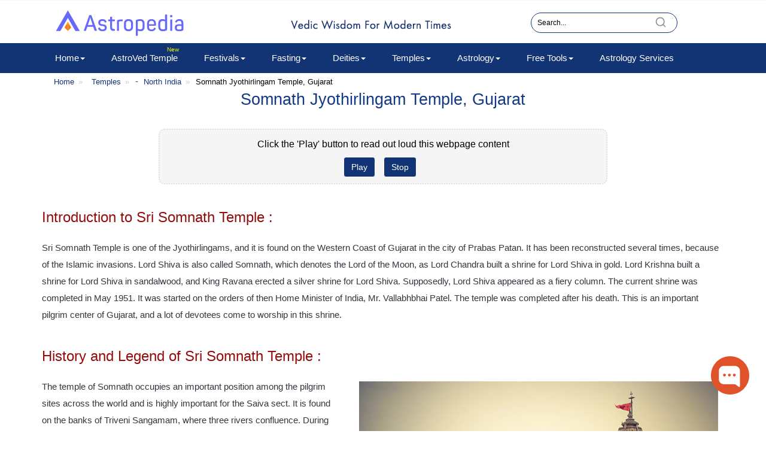

--- FILE ---
content_type: text/html; charset=UTF-8
request_url: https://www.astroved.com/astropedia/en/temples/north-india/somnath-jyotirlinga-gujarat
body_size: 59195
content:
<!DOCTYPE html>
<html lang="en">

<head><script>(function(w,i,g){w[g]=w[g]||[];if(typeof w[g].push=='function')w[g].push(i)})
(window,'GTM-TRS65PJ','google_tags_first_party');</script><script>(function(w,d,s,l){w[l]=w[l]||[];(function(){w[l].push(arguments);})('set', 'developer_id.dY2E1Nz', true);
		var f=d.getElementsByTagName(s)[0],
		j=d.createElement(s);j.async=true;j.src='/avdatavault/';
		f.parentNode.insertBefore(j,f);
		})(window,document,'script','dataLayer');</script>
  
  <title>
    Somnath Jyotirlinga Temple, Gujarat - Info, History, Legend, Architecture, Benefits & Address  </title>
  <meta name="viewport" content="width=device-width, initial-scale=1.0, maximum-scale=3.0" />
  <meta name="description" content="The Somnath temple is located Somnath Mandir Rd, Veraval, and Gujarat. Read more on History, Legend, Architecture, Benefits and Address from astropedia" />
  <meta name="keywords" content="Somnath Jyotirlinga Temple, Somnath Jyotirlinga Temple Gujarat, Somnath Jyotirlinga Temple Architecture, Somnath Jyotirlinga Temple Benefits, Somnath Jyotirlinga Temple History" />
  <meta property="fb:app_id" content="129998993723093" />
  <link rel="dns-prefetch" href="https://stats.g.doubleclick.net">
  <link rel="dns-prefetch" href="https://www.google-analytics.com">
  <link rel="preconnect" href="https://www.google-analytics.com">
  <link rel="dns-prefetch" href="https://www.google.com">
  <link rel="dns-prefetch" href="https://adservice.google.com">
  <link rel="dns-prefetch" href="https://www.googletagservices.com">
  <link rel="dns-prefetch" href="https://s7.addthis.com">
  <link rel="dns-prefetch" href="https://www.googletagmanager.com">
  <link rel="dns-prefetch" href="https://www.facebook.com">
  <link rel="dns-prefetch" href="https://connect.facebook.net">
  <link rel="dns-prefetch" href="https://www.youtube.com">
  <link rel="dns-prefetch" href="https://fonts.googleapis.com">
  <link rel="dns-prefetch" href="https://www.googleadservices.com">
  <link rel="dns-prefetch" href="https://fonts.gstatic.com">
  <link rel="dns-prefetch" href="https://www.clarity.ms">
  <link rel="dns-prefetch" href="https://f.clarity.ms/collect">
  <link rel="dns-prefetch" href="https://va.tawk.to/register">
  <link rel="dns-prefetch" href="https://analytics.webpushr.com">
  <link rel="dns-prefetch" href="https://z.moatads.com">
  <link rel="shortcut icon" href="https://www.astroved.com/astropedia/assets/images/favicon.ico" type="image/x-icon" />
  <meta name="robots" content="index,follow" />
  <!-- <meta name="googlebot" content="index,follow" />​ -->

   <!--<link rel="canonical" href="" />-->
  
<link rel="canonical" href="https://www.astroved.com/astropedia/en/temples/north-india/somnath-jyotirlinga-gujarat" />


    <!--<link rel="canonical" href="" />-->

      <!-- <link rel="canonical" href="" /> -->
  <?php// } ?>

     <!--<link rel="canonical" href="" />-->


  <meta property="og:locale" content="en_US" />
  <meta property="og:type" content="astropedia" />
  <meta property="og:title" content="Somnath Jyotirlinga Temple, Gujarat - Info, History, Legend, Architecture, Benefits & Address" />
  <meta property="og:description" content="The Somnath temple is located Somnath Mandir Rd, Veraval, and Gujarat. Read more on History, Legend, Architecture, Benefits and Address from astropedia" />
  <meta property="og:url" content="https://www.astroved.com/astropedia/en/temples/north-india/somnath-jyotirlinga-gujarat" />
  <meta property="og:image" content="" />
  <meta property="og:site_name" content="Astroved Astropedia" />

  <noscript>
    <link rel=stylesheet href="https://www.astroved.com/astropedia/assets/css/bootstrap.min.css" id=theme-bootstrap crossorigin>
  </noscript>
  <link href="https://www.astroved.com/astropedia/assets/css/bootstrap.min.css" rel=preload as=style onload="(this.rel!=='stylesheet') && (this.rel='stylesheet'); ([]).push(['$.trigger','stylesheet.load', 0]);" id=theme-bootstrap crossorigin data-critical>

  <link href="https://www.astroved.com/astropedia/assets/css/style-v2.css" type="text/css" rel="stylesheet" />

         
  
  <noscript>
    <link rel=stylesheet href="https://www.astroved.com/astropedia/assets/css/menu-footer.css" id=theme-menu-footer crossorigin>
  </noscript>
  <link href="https://www.astroved.com/astropedia/assets/css/menu-footer.css" rel=preload as=style onload="(this.rel!=='stylesheet') && (this.rel='stylesheet'); ([]).push(['$.trigger','stylesheet.load', 0]);" id=theme-menu-footer crossorigin data-critical>
  <!--<link href="https://www.astroved.com/astropedia/assets/css/menu-footer.css" rel="stylesheet">-->



  <style type="text/css">
    .addthis_inline_follow_toolbox p {
      display: inline-block;
      margin-right: 5px
    }

    .addthis_toolbox.addthis_default_style {
      display: inline-block;
      vertical-align: middle;
      padding-top: 5px
    }

    .addthis_inline_follow_toolbox p {
      display: inline-block
    }

    @media (min-width:0px) and (max-width:980px) {
      .followup-addon {
        position: absolute;
        width: 100%;
        top: 50px;
        left: 0;
        padding: 0
      }

      .header-top {
        position: relative
      }
    }

    @media (min-width:0px) and (max-width:640px) {
      a .at-icon-wrapper {
        width: 25px !important;
        height: 25px !important
      }

      .at-icon {
        width: 25px !important;
        height: 25px !important
      }
    }
  </style>

<style type="text/css">
     .hb-text-main{
        color:#fff !important;
        padding-right: 10px;
        font-size:14px;
        font-weight:bold;
        font-family: arial !important;
        text-decoration:none !important;
    }
    .hb-text-main:hover{color: #fff !important;}
    .hb-text-title{
        color:#ffcc00;
        font-size:14px;
        font-weight:bold;
        font-family: arial !important;
     }
   
   /*glowing*/
   a.bar-button {
     background-color: #28fcff;
     -webkit-border-radius: 10px;
     border-radius: 10px;
     border: none;
     color: #000;
     cursor: pointer;
     display: inline-block;
     font-family: arial !important;
     font-size: 14px;
     padding: 3px 8px 3px;
     line-height: 19px;
     text-align: center;
     text-decoration: none;
     -webkit-animation: glowing 800ms infinite;
     -moz-animation: glowing 800ms infinite;
     -o-animation: glowing 800ms infinite;
     animation: glowing 800ms infinite;
   }
   a.bar-button:hover{
       color:#000 !important;
   }
   @-webkit-keyframes glowing {
    0% { background-color: #ffcc00; -webkit-box-shadow: 0 0 5px #ffcc00;}
    50% { background-color: #ffffff; -webkit-box-shadow: 0 0 10px #ffffff;}
    100% { background-color: #ffcc00; -webkit-box-shadow: 0 0 5px #ffcc00;}
  }
  
  @-moz-keyframes glowing {
    0% { background-color: #ffcc00; -moz-box-shadow: 0 0 5px #ffcc00;}
    50% { background-color: #ffffff; -moz-box-shadow: 0 0 10px #ffffff;}
    100% { background-color: #ffcc00; -moz-box-shadow: 0 0 1px #ffcc00; }
  }
  
  @-o-keyframes glowing {
    0% { background-color: #ffcc00; box-shadow: 0 0 5px #ffcc00;}
    50% { background-color: #ffffff; box-shadow: 0 0 10px #ffffff;}
    100% { background-color: #ffcc00; box-shadow: 0 0 5px #ffcc00;}
  }
  
  @keyframes glowing {
    0% { background-color: #ffcc00; box-shadow: 0 0 5px #ffcc00;}
    50% { background-color: #ffffff; box-shadow: 0 0 10px #ffffff;}
    100% { background-color: #ffcc00; box-shadow: 0 0 5px #ffcc00;}
  }
   
   
   
   /*glowing*/
   
   
   </style>

  <!-- form-->
  <style type="text/css">
    .modal-body {
      max-height: 500px !important
    }

    .modal-body {
      text-align: inherit;
      padding: 0 !important
    }

    body.modal-open {
      overflow-x: hidden;
      overflow-y: auto
    }

    .homenl-pop.modal-dialog {
      width: 558px;
      margin-top: 5%
    }

    .homenl-pop .modal-content {
      background: #fff url(/images/horoscope/img/subscripe-horoscope2.jpg) no-repeat scroll left bottom/cover;
      min-height: auto;
      float: left;
      width: 100%
    }

    .homenl-pop-con h3 {
      color: #ff3800;
      font-size: 21px;
      font-weight: 600;
      margin-top: 5px;
      text-align: center;
      padding-bottom: 10px;
      line-height: 1.3
    }

    .homenl-pop p {
      font-family: open sans;
      font-size: 15px;
      line-height: 1.4;
      margin-bottom: 13px
    }

    .homenl-pop-con input[type=text] {
      border: 1px solid #999;
      color: #777;
      font-family: open sans;
      font-size: 15px;
      margin-bottom: 4px;
      margin-top: 4px;
      padding: 4px 8px;
      width: 280px
    }

    .homenl-pop-con select {
      border: 1px solid #999;
      color: #777;
      font-family: open sans;
      font-size: 15px;
      margin-bottom: 4px;
      margin-top: 4px;
      padding: 4px 8px;
      width: 280px
    }

    .click-txt {
      color: red
    }

    .homenl-pop-con button[type=submit] {
      background: #f8454b none repeat scroll 0 0;
      border-bottom: 2px solid #7c0004;
      border-radius: 5px;
      color: #fff;
      font-family: open sans;
      font-size: 18px;
      margin-bottom: 17px;
      margin-top: 8px;
      padding: 5px 8px;
      text-transform: uppercase;
      width: 280px;
      max-width: 100%
    }

    .homenl-pop-con button[type=submit]:focus {
      border-bottom: none
    }

    .homenl-pop .close {
      background: rgba(0, 0, 0, .3) none repeat scroll 0 0;
      border: 1px solid #fff;
      border-radius: 100%;
      color: #fff;
      margin-right: 5px;
      margin-top: 6px;
      opacity: .8;
      padding: 4px 8px;
      text-shadow: none;
      position: absolute;
      right: 0;
      z-index: 99
    }

    .nl-error {
      background: #d20209 none repeat scroll 0 0;
      border-radius: 2px;
      color: #fff;
      display: inline-block;
      margin-left: 5px;
      padding: 2px 10px;
      position: relative
    }

    .nl-error::before {
      border-bottom: 6px solid transparent;
      border-right: 6px solid #d20209;
      border-top: 6px solid transparent;
      content: "";
      left: -6px;
      position: absolute;
      top: 7px
    }

    .nl-success {
      background: #fff none repeat scroll 0 0;
      border: 1px solid #74e98a;
      border-radius: 3px;
      margin: 50px 10px;
      padding: 15px 20px
    }

    .nl-success h2 {
      background: rgba(0, 0, 0, 0) url(/images/nl-success.png) no-repeat scroll 0 4px;
      display: inline-block;
      color: #15a21c;
      font-weight: 600;
      padding-left: 46px;
      display: inline-block;
      position: relative
    }

    .nl-failure {
      background: rgba(255, 255, 255, .6) none repeat scroll 0 0;
      border: 1px solid #fa9e9c;
      border-radius: 3px;
      margin: 30px 10px;
      padding: 15px 20px
    }

    .nl-failure h2 {
      background: rgba(0, 0, 0, 0) url(/images/nl-failure.png) no-repeat scroll 0 4px;
      display: inline-block;
      color: #ed140e;
      font-weight: 600;
      padding-left: 40px;
      position: relative
    }

    .modal-content {
      animation-delay: 1s;
      -webkit-animation-delay: 1s
    }

    .modal-content {
      -webkit-animation-duration: 1s;
      -moz-animation-duration: 1s;
      -o-animation-duration: 1s;
      animation-duration: 1s;
      -webkit-animation-fill-mode: both;
      -moz-animation-fill-mode: both;
      -o-animation-fill-mode: both;
      animation-fill-mode: both
    }

    @-webkit-keyframes swing {

      100%,
      20%,
      40%,
      60%,
      80% {
        -webkit-transform-origin: top center
      }

      20% {
        -webkit-transform: rotate(15deg)
      }

      40% {
        -webkit-transform: rotate(-10deg)
      }

      60% {
        -webkit-transform: rotate(5deg)
      }

      80% {
        -webkit-transform: rotate(-5deg)
      }

      100% {
        -webkit-transform: rotate(0)
      }
    }

    @-moz-keyframes swing {
      20% {
        -moz-transform: rotate(15deg)
      }

      40% {
        -moz-transform: rotate(-10deg)
      }

      60% {
        -moz-transform: rotate(5deg)
      }

      80% {
        -moz-transform: rotate(-5deg)
      }

      100% {
        -moz-transform: rotate(0)
      }
    }

    @-o-keyframes swing {
      20% {
        -o-transform: rotate(15deg)
      }

      40% {
        -o-transform: rotate(-10deg)
      }

      60% {
        -o-transform: rotate(5deg)
      }

      80% {
        -o-transform: rotate(-5deg)
      }

      100% {
        -o-transform: rotate(0)
      }
    }

    @keyframes swing {
      20% {
        transform: rotate(15deg)
      }

      40% {
        transform: rotate(-10deg)
      }

      60% {
        transform: rotate(5deg)
      }

      80% {
        transform: rotate(-5deg)
      }

      100% {
        transform: rotate(0)
      }
    }

    .swing {
      -webkit-transform-origin: top center;
      -moz-transform-origin: top center;
      -o-transform-origin: top center;
      transform-origin: top center;
      -webkit-animation-name: swing;
      -moz-animation-name: swing;
      -o-animation-name: swing;
      animation-name: swing
    }

    @media screen and (min-width:0) and (max-width:768px) {
      .homenl-pop.modal-dialog {
        width: auto;
        max-width: 580px
      }

      .homenl-pop .modal-content {
        background: #fff url(/images/horoscope/img/subscripe-horoscope2.jpg) no-repeat scroll left bottom/cover;
        min-height: auto
      }

      .homenl-pop-con .col-xs-12 {
        padding: 0
      }

      .nl-error {
        margin-left: 0
      }

      .nl-error::before {
        content: none
      }
    }

    .cc-bottom {
      position: fixed;
      left: 0;
      right: 0;
      bottom: 0;
      width: 100%;
      background: rgba(0, 0, 0, .85);
      z-index: 999;
      opacity: 1;
      -webkit-transition: all .3s ease;
      transition: all .3s ease;
      top: 0;
      z-index: 10001
    }

    .cc-bottom .box-cookies {
      padding: 20px;
      text-align: center;
      font-size: 15px;
      font-weight: 600;
      line-height: 30px;
      position: absolute;
      top: 25%;
      width: 460px;
      background: #fff;
      color: #000;
      border-radius: 3px;
      left: 50%;
      margin-left: -230px;
      max-width: 90%
    }

    @media (min-width:0px) and (max-width:650px) {
      .cc-bottom .box-cookies {
        left: 5%;
        width: 90%;
        margin-left: 0;
        top: 20%
      }
    }

    .box-cookies a {
      color: #f15a29;
      text-decoration: underline
    }

    .box-cookies a.av-btn {
      margin-left: 10px;
      text-decoration: none;
      border-radius: 20px;
      color: #fff;
      display: inline-block;
      margin-top: 6px;
      padding: 4px 20px
    }

    .cookie-icon {
      margin-bottom: 12px
    }

    .inactive {
      display: none
    }

    .box-cookies a.av-btn:hover {
      background: #fff;
      color: #fe5e08
    }

    .cc-close {
      position: fixed;
      bottom: 17px;
      right: 17px;
      background: #fff;
      width: 20px;
      height: 20px;
      text-align: center;
      line-height: 18px;
      border-radius: 50%;
      cursor: pointer
    }

    @media (min-width:0) and (max-width:767px) {
      .cc-close {
        top: -7px;
        position: absolute;
        right: 5px;
        background: #000;
        color: #fff
      }
    }

    @media screen and (min-width:0px) and (max-width:600px) {
      .homenl-pop .close {
        margin-top: 7px !important;
        padding: 2px 6px !important;
        font-size: 16px !important;
        margin-right: 8px
      }
    }

    @media screen and (max-width:979px) {
      .mainmb {
        z-index: 1 !important
      }

      .dropdown-submenu>a:after {
        display: none;
      }

      .dropdown-submenu .dropdown-menu li {
        padding-left: 0;
      }

      /* .sub-open li {    border-bottom: 1px solid #bdbdbd;} */
    }

    .sub-open {
      display: block;
      margin-right: 0;
    }
  </style>
  <!-- form-->
  <!-- gate ad -->
  <style type="text/css">
    .homenl-pop-con #horoscopeform {
      text-align: inherit
    }

    .modal-body {
      max-height: 500px !important
    }

    .modal-body {
      text-align: inherit;
      padding: 0 !important
    }

    body.modal-open {
      overflow-x: hidden;
      overflow-y: auto
    }

    .homenl-pop.modal-dialog1 {
      width: 560px;
      margin-top: 5%;
      position: relative
    }

    .homenl-pop .modal-content1 {
      min-height: auto;
      background: 0 0 !important;
      border: none;
      box-shadow: none !important;
      -webkit-box-shadow: none !important
    }

    .homenl-pop-con h3 {
      color: #ff3800;
      font-size: 21px;
      font-weight: 600;
      margin-top: 0;
      text-align: center;
      padding-bottom: 10px;
      line-height: 1.3
    }

    .homenl-pop p {
      font-family: open sans;
      font-size: 15px;
      line-height: 1.4
    }

    .homenl-pop-con input[type=text] {
      border: 1px solid #999;
      color: #777;
      font-family: open sans;
      font-size: 15px;
      margin-bottom: 4px;
      margin-top: 4px;
      padding: 4px 8px;
      width: 280px
    }

    .homenl-pop-con select {
      border: 1px solid #999;
      color: #777;
      font-family: open sans;
      font-size: 15px;
      margin-bottom: 4px;
      margin-top: 4px;
      padding: 4px 8px;
      width: 280px
    }

    .click-txt {
      color: red
    }

    .homenl-pop-con input[type=button] {
      background: #f8454b none repeat scroll 0 0;
      border-bottom: 2px solid #7c0004;
      border-radius: 5px;
      color: #fff;
      font-family: open sans;
      font-size: 18px;
      margin-bottom: 17px;
      margin-top: 8px;
      padding: 5px 8px;
      text-transform: uppercase;
      width: 280px;
      max-width: 100%
    }

    .homenl-pop-con input[type=button]:focus {
      border-bottom: none
    }

    .homenl-pop .close {
      background: rgba(0, 0, 0, .3) none repeat scroll 0 0;
      border: 1px solid #fff;
      border-radius: 100%;
      color: #fff;
      margin-right: 5px;
      margin-top: 6px;
      opacity: .8;
      padding: 4px 8px;
      text-shadow: none;
      position: absolute;
      right: 0;
      z-index: 99
    }

    .nl-error {
      background: #d20209 none repeat scroll 0 0;
      border-radius: 2px;
      color: #fff;
      display: inline-block;
      margin-left: 5px;
      padding: 2px 10px;
      position: relative
    }

    .nl-error::before {
      border-bottom: 6px solid transparent;
      border-right: 6px solid #d20209;
      border-top: 6px solid transparent;
      content: "";
      left: -6px;
      position: absolute;
      top: 7px
    }

    .nl-success {
      background: rgba(255, 255, 255, .6) none repeat scroll 0 0;
      border: 1px solid #74e98a;
      border-radius: 3px;
      margin: 30px 10px;
      padding: 15px 20px
    }

    .nl-success h2 {
      background: rgba(0, 0, 0, 0) url(/images/nl-success.png) no-repeat scroll 0 4px;
      color: #15a21c;
      font-weight: 600;
      padding-left: 46px;
      position: relative
    }

    .nl-failure {
      background: rgba(255, 255, 255, .6) none repeat scroll 0 0;
      border: 1px solid #fa9e9c;
      border-radius: 3px;
      margin: 30px 10px;
      padding: 15px 20px
    }

    .nl-failure h2 {
      background: rgba(0, 0, 0, 0) url(/images/nl-failure.png) no-repeat scroll 0 4px;
      color: #ed140e;
      font-weight: 600;
      padding-left: 40px;
      position: relative
    }

    .modal-content {
      animation-delay: 1s;
      -webkit-animation-delay: 1s
    }

    .modal-content1 {
      -webkit-animation-duration: 1s;
      -moz-animation-duration: 1s;
      -o-animation-duration: 1s;
      animation-duration: 1s;
      -webkit-animation-fill-mode: both;
      -moz-animation-fill-mode: both;
      -o-animation-fill-mode: both;
      animation-fill-mode: both
    }

    @-webkit-keyframes swing {

      100%,
      20%,
      40%,
      60%,
      80% {
        -webkit-transform-origin: top center
      }

      20% {
        -webkit-transform: rotate(15deg)
      }

      40% {
        -webkit-transform: rotate(-10deg)
      }

      60% {
        -webkit-transform: rotate(5deg)
      }

      80% {
        -webkit-transform: rotate(-5deg)
      }

      100% {
        -webkit-transform: rotate(0)
      }
    }

    @-moz-keyframes swing {
      20% {
        -moz-transform: rotate(15deg)
      }

      40% {
        -moz-transform: rotate(-10deg)
      }

      60% {
        -moz-transform: rotate(5deg)
      }

      80% {
        -moz-transform: rotate(-5deg)
      }

      100% {
        -moz-transform: rotate(0)
      }
    }

    @-o-keyframes swing {
      20% {
        -o-transform: rotate(15deg)
      }

      40% {
        -o-transform: rotate(-10deg)
      }

      60% {
        -o-transform: rotate(5deg)
      }

      80% {
        -o-transform: rotate(-5deg)
      }

      100% {
        -o-transform: rotate(0)
      }
    }

    @keyframes swing {
      20% {
        transform: rotate(15deg)
      }

      40% {
        transform: rotate(-10deg)
      }

      60% {
        transform: rotate(5deg)
      }

      80% {
        transform: rotate(-5deg)
      }

      100% {
        transform: rotate(0)
      }
    }

    .swing {
      -webkit-transform-origin: top center;
      -moz-transform-origin: top center;
      -o-transform-origin: top center;
      transform-origin: top center;
      -webkit-animation-name: swing;
      -moz-animation-name: swing;
      -o-animation-name: swing;
      animation-name: swing
    }

    @media screen and (min-width:0) and (max-width:768px) {
      .homenl-pop.modal-dialog1 {
        width: auto;
        max-width: 560px
      }

      .homenl-pop .modal-content1 {
        background: 0 0
      }

      .homenl-pop-con .col-xs-12 {
        padding: 0
      }

      .nl-error {
        margin-left: 0
      }

      .nl-error::before {
        content: none
      }
    }

    .cc-bottom {
      position: fixed;
      left: 0;
      right: 0;
      bottom: 0;
      width: 100%;
      background: rgba(0, 0, 0, .85);
      z-index: 999;
      opacity: 1;
      -webkit-transition: all .3s ease;
      transition: all .3s ease;
      top: 0;
      z-index: 10001
    }

    .cc-bottom .box-cookies {
      padding: 20px;
      text-align: center;
      font-size: 15px;
      font-weight: 600;
      line-height: 30px;
      position: absolute;
      top: 25%;
      width: 460px;
      background: #fff;
      color: #000;
      border-radius: 3px;
      left: 50%;
      margin-left: -230px;
      max-width: 90%
    }

    @media (min-width:0px) and (max-width:650px) {
      .cc-bottom .box-cookies {
        left: 5%;
        width: 90%;
        margin-left: 0;
        top: 20%
      }
    }

    .box-cookies a {
      color: #f15a29;
      text-decoration: underline
    }

    .box-cookies a.av-btn {
      margin-left: 10px;
      text-decoration: none;
      border-radius: 20px;
      color: #fff;
      display: inline-block;
      margin-top: 6px;
      padding: 4px 20px
    }

    .cookie-icon {
      margin-bottom: 12px
    }

    .inactive {
      display: none
    }

    .box-cookies a.av-btn:hover {
      background: #fff;
      color: #fe5e08
    }

    .cc-close {
      position: fixed;
      bottom: 17px;
      right: 17px;
      background: #fff;
      width: 20px;
      height: 20px;
      text-align: center;
      line-height: 18px;
      border-radius: 50%;
      cursor: pointer
    }

    @media (min-width:0) and (max-width:767px) {
      .cc-close {
        top: -7px;
        position: absolute;
        right: 5px;
        background: #000;
        color: #fff
      }
    }

    .modal-content1 {
      position: relative;
      background-color: #fff;
      -webkit-background-clip: padding-box;
      background-clip: padding-box;
      border: 1px solid #999;
      border: 1px solid rgba(0, 0, 0, .2);
      border-radius: 6px;
      outline: 0;
      -webkit-box-shadow: 0 3px 9px rgba(0, 0, 0, .5);
      box-shadow: 0 3px 9px rgba(0, 0, 0, .5)
    }

    .modal.fade .modal-dialog1 {
      -webkit-transition: -webkit-transform .3s ease-out;
      -o-transition: -o-transform .3s ease-out;
      transition: transform .3s ease-out;
      -webkit-transform: translate(0, -25%);
      -ms-transform: translate(0, -25%);
      -o-transform: translate(0, -25%);
      transform: translate(0, -25%)
    }

    .modal.in .modal-dialog1 {
      -webkit-transform: translate(0, 0);
      -ms-transform: translate(0, 0);
      -o-transform: translate(0, 0);
      transform: translate(0, 0)
    }

    .modal-dialog1 {
      position: relative;
      width: auto;
      margin: 10px
    }

    @media screen and (min-width:0px) and (max-width:600px) {
      .homenl-pop .close {
        margin-top: 7px !important;
        padding: 2px 6px !important;
        font-size: 16px !important;
        margin-right: 8px
      }
    }

    @media (min-width:768px) {
      .modal-dialog1 {
        width: 600px;
        margin: 30px auto
      }

      .modal-content1 {
        -webkit-box-shadow: 0 5px 15px rgba(0, 0, 0, .5);
        box-shadow: 0 5px 15px rgba(0, 0, 0, .5)
      }
    }
  </style>
  <!-- gate ad-->

  <style type="text/css">
    #tawkchat-container iframe:first-child {
      left: -30px !important;
    }
  </style>
  <style type="text/css">
    #tawkchat-container iframe:first-child {
      outline: none !important;
      visibility: visible !important;
      resize: none !important;
      box-shadow: none !important;
      overflow: visible !important;
      background: none transparent !important;
      opacity: 1 !important;
      top: auto !important;
      right: auto !important;
      bottom: auto !important;
      position: absolute !important;
      border: 0px !important;
      padding: 0px !important;
      margin: 0px 0 0 -40px !important;
      transition-property: none !important;
      transform: rotate(90deg) !important;
      z-index: 1000000 !important;
      cursor: auto !important;
      float: none !important;
      border-radius: unset !important;
      pointer-events: auto !important;
      height: 83px !important;
      width: 128px !important;
      min-height: 83px !important;
      min-width: 128px !important;
      max-height: 83px !important;
      max-width: 128px !important;
      left: 15px !important;
      display: block !important;
    }
  </style>

  <style>
    .head-loca-edit {
      cursor: pointer;
    }
  </style>
  <script>
    ! function(a, b) {
      "object" == typeof module && "object" == typeof module.exports ? module.exports = a.document ? b(a, !0) : function(a) {
        if (!a.document) throw new Error("jQuery requires a window with a document");
        return b(a)
      } : b(a)
    }("undefined" != typeof window ? window : this, function(a, b) {
      var c = [],
        d = a.document,
        e = c.slice,
        f = c.concat,
        g = c.push,
        h = c.indexOf,
        i = {},
        j = i.toString,
        k = i.hasOwnProperty,
        l = {},
        m = "2.2.4",
        n = function(a, b) {
          return new n.fn.init(a, b)
        },
        o = /^[\s\uFEFF\xA0]+|[\s\uFEFF\xA0]+$/g,
        p = /^-ms-/,
        q = /-([\da-z])/gi,
        r = function(a, b) {
          return b.toUpperCase()
        };
      n.fn = n.prototype = {
        jquery: m,
        constructor: n,
        selector: "",
        length: 0,
        toArray: function() {
          return e.call(this)
        },
        get: function(a) {
          return null != a ? 0 > a ? this[a + this.length] : this[a] : e.call(this)
        },
        pushStack: function(a) {
          var b = n.merge(this.constructor(), a);
          return b.prevObject = this, b.context = this.context, b
        },
        each: function(a) {
          return n.each(this, a)
        },
        map: function(a) {
          return this.pushStack(n.map(this, function(b, c) {
            return a.call(b, c, b)
          }))
        },
        slice: function() {
          return this.pushStack(e.apply(this, arguments))
        },
        first: function() {
          return this.eq(0)
        },
        last: function() {
          return this.eq(-1)
        },
        eq: function(a) {
          var b = this.length,
            c = +a + (0 > a ? b : 0);
          return this.pushStack(c >= 0 && b > c ? [this[c]] : [])
        },
        end: function() {
          return this.prevObject || this.constructor()
        },
        push: g,
        sort: c.sort,
        splice: c.splice
      }, n.extend = n.fn.extend = function() {
        var a, b, c, d, e, f, g = arguments[0] || {},
          h = 1,
          i = arguments.length,
          j = !1;
        for ("boolean" == typeof g && (j = g, g = arguments[h] || {}, h++), "object" == typeof g || n.isFunction(g) || (g = {}), h === i && (g = this, h--); i > h; h++)
          if (null != (a = arguments[h]))
            for (b in a) c = g[b], d = a[b], g !== d && (j && d && (n.isPlainObject(d) || (e = n.isArray(d))) ? (e ? (e = !1, f = c && n.isArray(c) ? c : []) : f = c && n.isPlainObject(c) ? c : {}, g[b] = n.extend(j, f, d)) : void 0 !== d && (g[b] = d));
        return g
      }, n.extend({
        expando: "jQuery" + (m + Math.random()).replace(/\D/g, ""),
        isReady: !0,
        error: function(a) {
          throw new Error(a)
        },
        noop: function() {},
        isFunction: function(a) {
          return "function" === n.type(a)
        },
        isArray: Array.isArray,
        isWindow: function(a) {
          return null != a && a === a.window
        },
        isNumeric: function(a) {
          var b = a && a.toString();
          return !n.isArray(a) && b - parseFloat(b) + 1 >= 0
        },
        isPlainObject: function(a) {
          var b;
          if ("object" !== n.type(a) || a.nodeType || n.isWindow(a)) return !1;
          if (a.constructor && !k.call(a, "constructor") && !k.call(a.constructor.prototype || {}, "isPrototypeOf")) return !1;
          for (b in a);
          return void 0 === b || k.call(a, b)
        },
        isEmptyObject: function(a) {
          var b;
          for (b in a) return !1;
          return !0
        },
        type: function(a) {
          return null == a ? a + "" : "object" == typeof a || "function" == typeof a ? i[j.call(a)] || "object" : typeof a
        },
        globalEval: function(a) {
          var b, c = eval;
          a = n.trim(a), a && (1 === a.indexOf("use strict") ? (b = d.createElement("script"), b.text = a, d.head.appendChild(b).parentNode.removeChild(b)) : c(a))
        },
        camelCase: function(a) {
          return a.replace(p, "ms-").replace(q, r)
        },
        nodeName: function(a, b) {
          return a.nodeName && a.nodeName.toLowerCase() === b.toLowerCase()
        },
        each: function(a, b) {
          var c, d = 0;
          if (s(a)) {
            for (c = a.length; c > d; d++)
              if (b.call(a[d], d, a[d]) === !1) break
          } else
            for (d in a)
              if (b.call(a[d], d, a[d]) === !1) break;
          return a
        },
        trim: function(a) {
          return null == a ? "" : (a + "").replace(o, "")
        },
        makeArray: function(a, b) {
          var c = b || [];
          return null != a && (s(Object(a)) ? n.merge(c, "string" == typeof a ? [a] : a) : g.call(c, a)), c
        },
        inArray: function(a, b, c) {
          return null == b ? -1 : h.call(b, a, c)
        },
        merge: function(a, b) {
          for (var c = +b.length, d = 0, e = a.length; c > d; d++) a[e++] = b[d];
          return a.length = e, a
        },
        grep: function(a, b, c) {
          for (var d, e = [], f = 0, g = a.length, h = !c; g > f; f++) d = !b(a[f], f), d !== h && e.push(a[f]);
          return e
        },
        map: function(a, b, c) {
          var d, e, g = 0,
            h = [];
          if (s(a))
            for (d = a.length; d > g; g++) e = b(a[g], g, c), null != e && h.push(e);
          else
            for (g in a) e = b(a[g], g, c), null != e && h.push(e);
          return f.apply([], h)
        },
        guid: 1,
        proxy: function(a, b) {
          var c, d, f;
          return "string" == typeof b && (c = a[b], b = a, a = c), n.isFunction(a) ? (d = e.call(arguments, 2), f = function() {
            return a.apply(b || this, d.concat(e.call(arguments)))
          }, f.guid = a.guid = a.guid || n.guid++, f) : void 0
        },
        now: Date.now,
        support: l
      }), "function" == typeof Symbol && (n.fn[Symbol.iterator] = c[Symbol.iterator]), n.each("Boolean Number String Function Array Date RegExp Object Error Symbol".split(" "), function(a, b) {
        i["[object " + b + "]"] = b.toLowerCase()
      });

      function s(a) {
        var b = !!a && "length" in a && a.length,
          c = n.type(a);
        return "function" === c || n.isWindow(a) ? !1 : "array" === c || 0 === b || "number" == typeof b && b > 0 && b - 1 in a
      }
      var t = function(a) {
        var b, c, d, e, f, g, h, i, j, k, l, m, n, o, p, q, r, s, t, u = "sizzle" + 1 * new Date,
          v = a.document,
          w = 0,
          x = 0,
          y = ga(),
          z = ga(),
          A = ga(),
          B = function(a, b) {
            return a === b && (l = !0), 0
          },
          C = 1 << 31,
          D = {}.hasOwnProperty,
          E = [],
          F = E.pop,
          G = E.push,
          H = E.push,
          I = E.slice,
          J = function(a, b) {
            for (var c = 0, d = a.length; d > c; c++)
              if (a[c] === b) return c;
            return -1
          },
          K = "checked|selected|async|autofocus|autoplay|controls|defer|disabled|hidden|ismap|loop|multiple|open|readonly|required|scoped",
          L = "[\\x20\\t\\r\\n\\f]",
          M = "(?:\\\\.|[\\w-]|[^\\x00-\\xa0])+",
          N = "\\[" + L + "*(" + M + ")(?:" + L + "*([*^$|!~]?=)" + L + "*(?:'((?:\\\\.|[^\\\\'])*)'|\"((?:\\\\.|[^\\\\\"])*)\"|(" + M + "))|)" + L + "*\\]",
          O = ":(" + M + ")(?:\\((('((?:\\\\.|[^\\\\'])*)'|\"((?:\\\\.|[^\\\\\"])*)\")|((?:\\\\.|[^\\\\()[\\]]|" + N + ")*)|.*)\\)|)",
          P = new RegExp(L + "+", "g"),
          Q = new RegExp("^" + L + "+|((?:^|[^\\\\])(?:\\\\.)*)" + L + "+$", "g"),
          R = new RegExp("^" + L + "*," + L + "*"),
          S = new RegExp("^" + L + "*([>+~]|" + L + ")" + L + "*"),
          T = new RegExp("=" + L + "*([^\\]'\"]*?)" + L + "*\\]", "g"),
          U = new RegExp(O),
          V = new RegExp("^" + M + "$"),
          W = {
            ID: new RegExp("^#(" + M + ")"),
            CLASS: new RegExp("^\\.(" + M + ")"),
            TAG: new RegExp("^(" + M + "|[*])"),
            ATTR: new RegExp("^" + N),
            PSEUDO: new RegExp("^" + O),
            CHILD: new RegExp("^:(only|first|last|nth|nth-last)-(child|of-type)(?:\\(" + L + "*(even|odd|(([+-]|)(\\d*)n|)" + L + "*(?:([+-]|)" + L + "*(\\d+)|))" + L + "*\\)|)", "i"),
            bool: new RegExp("^(?:" + K + ")$", "i"),
            needsContext: new RegExp("^" + L + "*[>+~]|:(even|odd|eq|gt|lt|nth|first|last)(?:\\(" + L + "*((?:-\\d)?\\d*)" + L + "*\\)|)(?=[^-]|$)", "i")
          },
          X = /^(?:input|select|textarea|button)$/i,
          Y = /^h\d$/i,
          Z = /^[^{]+\{\s*\[native \w/,
          $ = /^(?:#([\w-]+)|(\w+)|\.([\w-]+))$/,
          _ = /[+~]/,
          aa = /'|\\/g,
          ba = new RegExp("\\\\([\\da-f]{1,6}" + L + "?|(" + L + ")|.)", "ig"),
          ca = function(a, b, c) {
            var d = "0x" + b - 65536;
            return d !== d || c ? b : 0 > d ? String.fromCharCode(d + 65536) : String.fromCharCode(d >> 10 | 55296, 1023 & d | 56320)
          },
          da = function() {
            m()
          };
        try {
          H.apply(E = I.call(v.childNodes), v.childNodes), E[v.childNodes.length].nodeType
        } catch (ea) {
          H = {
            apply: E.length ? function(a, b) {
              G.apply(a, I.call(b))
            } : function(a, b) {
              var c = a.length,
                d = 0;
              while (a[c++] = b[d++]);
              a.length = c - 1
            }
          }
        }

        function fa(a, b, d, e) {
          var f, h, j, k, l, o, r, s, w = b && b.ownerDocument,
            x = b ? b.nodeType : 9;
          if (d = d || [], "string" != typeof a || !a || 1 !== x && 9 !== x && 11 !== x) return d;
          if (!e && ((b ? b.ownerDocument || b : v) !== n && m(b), b = b || n, p)) {
            if (11 !== x && (o = $.exec(a)))
              if (f = o[1]) {
                if (9 === x) {
                  if (!(j = b.getElementById(f))) return d;
                  if (j.id === f) return d.push(j), d
                } else if (w && (j = w.getElementById(f)) && t(b, j) && j.id === f) return d.push(j), d
              } else {
                if (o[2]) return H.apply(d, b.getElementsByTagName(a)), d;
                if ((f = o[3]) && c.getElementsByClassName && b.getElementsByClassName) return H.apply(d, b.getElementsByClassName(f)), d
              } if (c.qsa && !A[a + " "] && (!q || !q.test(a))) {
              if (1 !== x) w = b, s = a;
              else if ("object" !== b.nodeName.toLowerCase()) {
                (k = b.getAttribute("id")) ? k = k.replace(aa, "\\$&"): b.setAttribute("id", k = u), r = g(a), h = r.length, l = V.test(k) ? "#" + k : "[id='" + k + "']";
                while (h--) r[h] = l + " " + qa(r[h]);
                s = r.join(","), w = _.test(a) && oa(b.parentNode) || b
              }
              if (s) try {
                return H.apply(d, w.querySelectorAll(s)), d
              } catch (y) {} finally {
                k === u && b.removeAttribute("id")
              }
            }
          }
          return i(a.replace(Q, "$1"), b, d, e)
        }

        function ga() {
          var a = [];

          function b(c, e) {
            return a.push(c + " ") > d.cacheLength && delete b[a.shift()], b[c + " "] = e
          }
          return b
        }

        function ha(a) {
          return a[u] = !0, a
        }

        function ia(a) {
          var b = n.createElement("div");
          try {
            return !!a(b)
          } catch (c) {
            return !1
          } finally {
            b.parentNode && b.parentNode.removeChild(b), b = null
          }
        }

        function ja(a, b) {
          var c = a.split("|"),
            e = c.length;
          while (e--) d.attrHandle[c[e]] = b
        }

        function ka(a, b) {
          var c = b && a,
            d = c && 1 === a.nodeType && 1 === b.nodeType && (~b.sourceIndex || C) - (~a.sourceIndex || C);
          if (d) return d;
          if (c)
            while (c = c.nextSibling)
              if (c === b) return -1;
          return a ? 1 : -1
        }

        function la(a) {
          return function(b) {
            var c = b.nodeName.toLowerCase();
            return "input" === c && b.type === a
          }
        }

        function ma(a) {
          return function(b) {
            var c = b.nodeName.toLowerCase();
            return ("input" === c || "button" === c) && b.type === a
          }
        }

        function na(a) {
          return ha(function(b) {
            return b = +b, ha(function(c, d) {
              var e, f = a([], c.length, b),
                g = f.length;
              while (g--) c[e = f[g]] && (c[e] = !(d[e] = c[e]))
            })
          })
        }

        function oa(a) {
          return a && "undefined" != typeof a.getElementsByTagName && a
        }
        c = fa.support = {}, f = fa.isXML = function(a) {
          var b = a && (a.ownerDocument || a).documentElement;
          return b ? "HTML" !== b.nodeName : !1
        }, m = fa.setDocument = function(a) {
          var b, e, g = a ? a.ownerDocument || a : v;
          return g !== n && 9 === g.nodeType && g.documentElement ? (n = g, o = n.documentElement, p = !f(n), (e = n.defaultView) && e.top !== e && (e.addEventListener ? e.addEventListener("unload", da, !1) : e.attachEvent && e.attachEvent("onunload", da)), c.attributes = ia(function(a) {
            return a.className = "i", !a.getAttribute("className")
          }), c.getElementsByTagName = ia(function(a) {
            return a.appendChild(n.createComment("")), !a.getElementsByTagName("*").length
          }), c.getElementsByClassName = Z.test(n.getElementsByClassName), c.getById = ia(function(a) {
            return o.appendChild(a).id = u, !n.getElementsByName || !n.getElementsByName(u).length
          }), c.getById ? (d.find.ID = function(a, b) {
            if ("undefined" != typeof b.getElementById && p) {
              var c = b.getElementById(a);
              return c ? [c] : []
            }
          }, d.filter.ID = function(a) {
            var b = a.replace(ba, ca);
            return function(a) {
              return a.getAttribute("id") === b
            }
          }) : (delete d.find.ID, d.filter.ID = function(a) {
            var b = a.replace(ba, ca);
            return function(a) {
              var c = "undefined" != typeof a.getAttributeNode && a.getAttributeNode("id");
              return c && c.value === b
            }
          }), d.find.TAG = c.getElementsByTagName ? function(a, b) {
            return "undefined" != typeof b.getElementsByTagName ? b.getElementsByTagName(a) : c.qsa ? b.querySelectorAll(a) : void 0
          } : function(a, b) {
            var c, d = [],
              e = 0,
              f = b.getElementsByTagName(a);
            if ("*" === a) {
              while (c = f[e++]) 1 === c.nodeType && d.push(c);
              return d
            }
            return f
          }, d.find.CLASS = c.getElementsByClassName && function(a, b) {
            return "undefined" != typeof b.getElementsByClassName && p ? b.getElementsByClassName(a) : void 0
          }, r = [], q = [], (c.qsa = Z.test(n.querySelectorAll)) && (ia(function(a) {
            o.appendChild(a).innerHTML = "<a id='" + u + "'></a><select id='" + u + "-\r\\' msallowcapture=''><option selected=''></option></select>", a.querySelectorAll("[msallowcapture^='']").length && q.push("[*^$]=" + L + "*(?:''|\"\")"), a.querySelectorAll("[selected]").length || q.push("\\[" + L + "*(?:value|" + K + ")"), a.querySelectorAll("[id~=" + u + "-]").length || q.push("~="), a.querySelectorAll(":checked").length || q.push(":checked"), a.querySelectorAll("a#" + u + "+*").length || q.push(".#.+[+~]")
          }), ia(function(a) {
            var b = n.createElement("input");
            b.setAttribute("type", "hidden"), a.appendChild(b).setAttribute("name", "D"), a.querySelectorAll("[name=d]").length && q.push("name" + L + "*[*^$|!~]?="), a.querySelectorAll(":enabled").length || q.push(":enabled", ":disabled"), a.querySelectorAll("*,:x"), q.push(",.*:")
          })), (c.matchesSelector = Z.test(s = o.matches || o.webkitMatchesSelector || o.mozMatchesSelector || o.oMatchesSelector || o.msMatchesSelector)) && ia(function(a) {
            c.disconnectedMatch = s.call(a, "div"), s.call(a, "[s!='']:x"), r.push("!=", O)
          }), q = q.length && new RegExp(q.join("|")), r = r.length && new RegExp(r.join("|")), b = Z.test(o.compareDocumentPosition), t = b || Z.test(o.contains) ? function(a, b) {
            var c = 9 === a.nodeType ? a.documentElement : a,
              d = b && b.parentNode;
            return a === d || !(!d || 1 !== d.nodeType || !(c.contains ? c.contains(d) : a.compareDocumentPosition && 16 & a.compareDocumentPosition(d)))
          } : function(a, b) {
            if (b)
              while (b = b.parentNode)
                if (b === a) return !0;
            return !1
          }, B = b ? function(a, b) {
            if (a === b) return l = !0, 0;
            var d = !a.compareDocumentPosition - !b.compareDocumentPosition;
            return d ? d : (d = (a.ownerDocument || a) === (b.ownerDocument || b) ? a.compareDocumentPosition(b) : 1, 1 & d || !c.sortDetached && b.compareDocumentPosition(a) === d ? a === n || a.ownerDocument === v && t(v, a) ? -1 : b === n || b.ownerDocument === v && t(v, b) ? 1 : k ? J(k, a) - J(k, b) : 0 : 4 & d ? -1 : 1)
          } : function(a, b) {
            if (a === b) return l = !0, 0;
            var c, d = 0,
              e = a.parentNode,
              f = b.parentNode,
              g = [a],
              h = [b];
            if (!e || !f) return a === n ? -1 : b === n ? 1 : e ? -1 : f ? 1 : k ? J(k, a) - J(k, b) : 0;
            if (e === f) return ka(a, b);
            c = a;
            while (c = c.parentNode) g.unshift(c);
            c = b;
            while (c = c.parentNode) h.unshift(c);
            while (g[d] === h[d]) d++;
            return d ? ka(g[d], h[d]) : g[d] === v ? -1 : h[d] === v ? 1 : 0
          }, n) : n
        }, fa.matches = function(a, b) {
          return fa(a, null, null, b)
        }, fa.matchesSelector = function(a, b) {
          if ((a.ownerDocument || a) !== n && m(a), b = b.replace(T, "='$1']"), c.matchesSelector && p && !A[b + " "] && (!r || !r.test(b)) && (!q || !q.test(b))) try {
            var d = s.call(a, b);
            if (d || c.disconnectedMatch || a.document && 11 !== a.document.nodeType) return d
          } catch (e) {}
          return fa(b, n, null, [a]).length > 0
        }, fa.contains = function(a, b) {
          return (a.ownerDocument || a) !== n && m(a), t(a, b)
        }, fa.attr = function(a, b) {
          (a.ownerDocument || a) !== n && m(a);
          var e = d.attrHandle[b.toLowerCase()],
            f = e && D.call(d.attrHandle, b.toLowerCase()) ? e(a, b, !p) : void 0;
          return void 0 !== f ? f : c.attributes || !p ? a.getAttribute(b) : (f = a.getAttributeNode(b)) && f.specified ? f.value : null
        }, fa.error = function(a) {
          throw new Error("Syntax error, unrecognized expression: " + a)
        }, fa.uniqueSort = function(a) {
          var b, d = [],
            e = 0,
            f = 0;
          if (l = !c.detectDuplicates, k = !c.sortStable && a.slice(0), a.sort(B), l) {
            while (b = a[f++]) b === a[f] && (e = d.push(f));
            while (e--) a.splice(d[e], 1)
          }
          return k = null, a
        }, e = fa.getText = function(a) {
          var b, c = "",
            d = 0,
            f = a.nodeType;
          if (f) {
            if (1 === f || 9 === f || 11 === f) {
              if ("string" == typeof a.textContent) return a.textContent;
              for (a = a.firstChild; a; a = a.nextSibling) c += e(a)
            } else if (3 === f || 4 === f) return a.nodeValue
          } else
            while (b = a[d++]) c += e(b);
          return c
        }, d = fa.selectors = {
          cacheLength: 50,
          createPseudo: ha,
          match: W,
          attrHandle: {},
          find: {},
          relative: {
            ">": {
              dir: "parentNode",
              first: !0
            },
            " ": {
              dir: "parentNode"
            },
            "+": {
              dir: "previousSibling",
              first: !0
            },
            "~": {
              dir: "previousSibling"
            }
          },
          preFilter: {
            ATTR: function(a) {
              return a[1] = a[1].replace(ba, ca), a[3] = (a[3] || a[4] || a[5] || "").replace(ba, ca), "~=" === a[2] && (a[3] = " " + a[3] + " "), a.slice(0, 4)
            },
            CHILD: function(a) {
              return a[1] = a[1].toLowerCase(), "nth" === a[1].slice(0, 3) ? (a[3] || fa.error(a[0]), a[4] = +(a[4] ? a[5] + (a[6] || 1) : 2 * ("even" === a[3] || "odd" === a[3])), a[5] = +(a[7] + a[8] || "odd" === a[3])) : a[3] && fa.error(a[0]), a
            },
            PSEUDO: function(a) {
              var b, c = !a[6] && a[2];
              return W.CHILD.test(a[0]) ? null : (a[3] ? a[2] = a[4] || a[5] || "" : c && U.test(c) && (b = g(c, !0)) && (b = c.indexOf(")", c.length - b) - c.length) && (a[0] = a[0].slice(0, b), a[2] = c.slice(0, b)), a.slice(0, 3))
            }
          },
          filter: {
            TAG: function(a) {
              var b = a.replace(ba, ca).toLowerCase();
              return "*" === a ? function() {
                return !0
              } : function(a) {
                return a.nodeName && a.nodeName.toLowerCase() === b
              }
            },
            CLASS: function(a) {
              var b = y[a + " "];
              return b || (b = new RegExp("(^|" + L + ")" + a + "(" + L + "|$)")) && y(a, function(a) {
                return b.test("string" == typeof a.className && a.className || "undefined" != typeof a.getAttribute && a.getAttribute("class") || "")
              })
            },
            ATTR: function(a, b, c) {
              return function(d) {
                var e = fa.attr(d, a);
                return null == e ? "!=" === b : b ? (e += "", "=" === b ? e === c : "!=" === b ? e !== c : "^=" === b ? c && 0 === e.indexOf(c) : "*=" === b ? c && e.indexOf(c) > -1 : "$=" === b ? c && e.slice(-c.length) === c : "~=" === b ? (" " + e.replace(P, " ") + " ").indexOf(c) > -1 : "|=" === b ? e === c || e.slice(0, c.length + 1) === c + "-" : !1) : !0
              }
            },
            CHILD: function(a, b, c, d, e) {
              var f = "nth" !== a.slice(0, 3),
                g = "last" !== a.slice(-4),
                h = "of-type" === b;
              return 1 === d && 0 === e ? function(a) {
                return !!a.parentNode
              } : function(b, c, i) {
                var j, k, l, m, n, o, p = f !== g ? "nextSibling" : "previousSibling",
                  q = b.parentNode,
                  r = h && b.nodeName.toLowerCase(),
                  s = !i && !h,
                  t = !1;
                if (q) {
                  if (f) {
                    while (p) {
                      m = b;
                      while (m = m[p])
                        if (h ? m.nodeName.toLowerCase() === r : 1 === m.nodeType) return !1;
                      o = p = "only" === a && !o && "nextSibling"
                    }
                    return !0
                  }
                  if (o = [g ? q.firstChild : q.lastChild], g && s) {
                    m = q, l = m[u] || (m[u] = {}), k = l[m.uniqueID] || (l[m.uniqueID] = {}), j = k[a] || [], n = j[0] === w && j[1], t = n && j[2], m = n && q.childNodes[n];
                    while (m = ++n && m && m[p] || (t = n = 0) || o.pop())
                      if (1 === m.nodeType && ++t && m === b) {
                        k[a] = [w, n, t];
                        break
                      }
                  } else if (s && (m = b, l = m[u] || (m[u] = {}), k = l[m.uniqueID] || (l[m.uniqueID] = {}), j = k[a] || [], n = j[0] === w && j[1], t = n), t === !1)
                    while (m = ++n && m && m[p] || (t = n = 0) || o.pop())
                      if ((h ? m.nodeName.toLowerCase() === r : 1 === m.nodeType) && ++t && (s && (l = m[u] || (m[u] = {}), k = l[m.uniqueID] || (l[m.uniqueID] = {}), k[a] = [w, t]), m === b)) break;
                  return t -= e, t === d || t % d === 0 && t / d >= 0
                }
              }
            },
            PSEUDO: function(a, b) {
              var c, e = d.pseudos[a] || d.setFilters[a.toLowerCase()] || fa.error("unsupported pseudo: " + a);
              return e[u] ? e(b) : e.length > 1 ? (c = [a, a, "", b], d.setFilters.hasOwnProperty(a.toLowerCase()) ? ha(function(a, c) {
                var d, f = e(a, b),
                  g = f.length;
                while (g--) d = J(a, f[g]), a[d] = !(c[d] = f[g])
              }) : function(a) {
                return e(a, 0, c)
              }) : e
            }
          },
          pseudos: {
            not: ha(function(a) {
              var b = [],
                c = [],
                d = h(a.replace(Q, "$1"));
              return d[u] ? ha(function(a, b, c, e) {
                var f, g = d(a, null, e, []),
                  h = a.length;
                while (h--)(f = g[h]) && (a[h] = !(b[h] = f))
              }) : function(a, e, f) {
                return b[0] = a, d(b, null, f, c), b[0] = null, !c.pop()
              }
            }),
            has: ha(function(a) {
              return function(b) {
                return fa(a, b).length > 0
              }
            }),
            contains: ha(function(a) {
              return a = a.replace(ba, ca),
                function(b) {
                  return (b.textContent || b.innerText || e(b)).indexOf(a) > -1
                }
            }),
            lang: ha(function(a) {
              return V.test(a || "") || fa.error("unsupported lang: " + a), a = a.replace(ba, ca).toLowerCase(),
                function(b) {
                  var c;
                  do
                    if (c = p ? b.lang : b.getAttribute("xml:lang") || b.getAttribute("lang")) return c = c.toLowerCase(), c === a || 0 === c.indexOf(a + "-"); while ((b = b.parentNode) && 1 === b.nodeType);
                  return !1
                }
            }),
            target: function(b) {
              var c = a.location && a.location.hash;
              return c && c.slice(1) === b.id
            },
            root: function(a) {
              return a === o
            },
            focus: function(a) {
              return a === n.activeElement && (!n.hasFocus || n.hasFocus()) && !!(a.type || a.href || ~a.tabIndex)
            },
            enabled: function(a) {
              return a.disabled === !1
            },
            disabled: function(a) {
              return a.disabled === !0
            },
            checked: function(a) {
              var b = a.nodeName.toLowerCase();
              return "input" === b && !!a.checked || "option" === b && !!a.selected
            },
            selected: function(a) {
              return a.parentNode && a.parentNode.selectedIndex, a.selected === !0
            },
            empty: function(a) {
              for (a = a.firstChild; a; a = a.nextSibling)
                if (a.nodeType < 6) return !1;
              return !0
            },
            parent: function(a) {
              return !d.pseudos.empty(a)
            },
            header: function(a) {
              return Y.test(a.nodeName)
            },
            input: function(a) {
              return X.test(a.nodeName)
            },
            button: function(a) {
              var b = a.nodeName.toLowerCase();
              return "input" === b && "button" === a.type || "button" === b
            },
            text: function(a) {
              var b;
              return "input" === a.nodeName.toLowerCase() && "text" === a.type && (null == (b = a.getAttribute("type")) || "text" === b.toLowerCase())
            },
            first: na(function() {
              return [0]
            }),
            last: na(function(a, b) {
              return [b - 1]
            }),
            eq: na(function(a, b, c) {
              return [0 > c ? c + b : c]
            }),
            even: na(function(a, b) {
              for (var c = 0; b > c; c += 2) a.push(c);
              return a
            }),
            odd: na(function(a, b) {
              for (var c = 1; b > c; c += 2) a.push(c);
              return a
            }),
            lt: na(function(a, b, c) {
              for (var d = 0 > c ? c + b : c; --d >= 0;) a.push(d);
              return a
            }),
            gt: na(function(a, b, c) {
              for (var d = 0 > c ? c + b : c; ++d < b;) a.push(d);
              return a
            })
          }
        }, d.pseudos.nth = d.pseudos.eq;
        for (b in {
            radio: !0,
            checkbox: !0,
            file: !0,
            password: !0,
            image: !0
          }) d.pseudos[b] = la(b);
        for (b in {
            submit: !0,
            reset: !0
          }) d.pseudos[b] = ma(b);

        function pa() {}
        pa.prototype = d.filters = d.pseudos, d.setFilters = new pa, g = fa.tokenize = function(a, b) {
          var c, e, f, g, h, i, j, k = z[a + " "];
          if (k) return b ? 0 : k.slice(0);
          h = a, i = [], j = d.preFilter;
          while (h) {
            c && !(e = R.exec(h)) || (e && (h = h.slice(e[0].length) || h), i.push(f = [])), c = !1, (e = S.exec(h)) && (c = e.shift(), f.push({
              value: c,
              type: e[0].replace(Q, " ")
            }), h = h.slice(c.length));
            for (g in d.filter) !(e = W[g].exec(h)) || j[g] && !(e = j[g](e)) || (c = e.shift(), f.push({
              value: c,
              type: g,
              matches: e
            }), h = h.slice(c.length));
            if (!c) break
          }
          return b ? h.length : h ? fa.error(a) : z(a, i).slice(0)
        };

        function qa(a) {
          for (var b = 0, c = a.length, d = ""; c > b; b++) d += a[b].value;
          return d
        }

        function ra(a, b, c) {
          var d = b.dir,
            e = c && "parentNode" === d,
            f = x++;
          return b.first ? function(b, c, f) {
            while (b = b[d])
              if (1 === b.nodeType || e) return a(b, c, f)
          } : function(b, c, g) {
            var h, i, j, k = [w, f];
            if (g) {
              while (b = b[d])
                if ((1 === b.nodeType || e) && a(b, c, g)) return !0
            } else
              while (b = b[d])
                if (1 === b.nodeType || e) {
                  if (j = b[u] || (b[u] = {}), i = j[b.uniqueID] || (j[b.uniqueID] = {}), (h = i[d]) && h[0] === w && h[1] === f) return k[2] = h[2];
                  if (i[d] = k, k[2] = a(b, c, g)) return !0
                }
          }
        }

        function sa(a) {
          return a.length > 1 ? function(b, c, d) {
            var e = a.length;
            while (e--)
              if (!a[e](b, c, d)) return !1;
            return !0
          } : a[0]
        }

        function ta(a, b, c) {
          for (var d = 0, e = b.length; e > d; d++) fa(a, b[d], c);
          return c
        }

        function ua(a, b, c, d, e) {
          for (var f, g = [], h = 0, i = a.length, j = null != b; i > h; h++)(f = a[h]) && (c && !c(f, d, e) || (g.push(f), j && b.push(h)));
          return g
        }

        function va(a, b, c, d, e, f) {
          return d && !d[u] && (d = va(d)), e && !e[u] && (e = va(e, f)), ha(function(f, g, h, i) {
            var j, k, l, m = [],
              n = [],
              o = g.length,
              p = f || ta(b || "*", h.nodeType ? [h] : h, []),
              q = !a || !f && b ? p : ua(p, m, a, h, i),
              r = c ? e || (f ? a : o || d) ? [] : g : q;
            if (c && c(q, r, h, i), d) {
              j = ua(r, n), d(j, [], h, i), k = j.length;
              while (k--)(l = j[k]) && (r[n[k]] = !(q[n[k]] = l))
            }
            if (f) {
              if (e || a) {
                if (e) {
                  j = [], k = r.length;
                  while (k--)(l = r[k]) && j.push(q[k] = l);
                  e(null, r = [], j, i)
                }
                k = r.length;
                while (k--)(l = r[k]) && (j = e ? J(f, l) : m[k]) > -1 && (f[j] = !(g[j] = l))
              }
            } else r = ua(r === g ? r.splice(o, r.length) : r), e ? e(null, g, r, i) : H.apply(g, r)
          })
        }

        function wa(a) {
          for (var b, c, e, f = a.length, g = d.relative[a[0].type], h = g || d.relative[" "], i = g ? 1 : 0, k = ra(function(a) {
              return a === b
            }, h, !0), l = ra(function(a) {
              return J(b, a) > -1
            }, h, !0), m = [function(a, c, d) {
              var e = !g && (d || c !== j) || ((b = c).nodeType ? k(a, c, d) : l(a, c, d));
              return b = null, e
            }]; f > i; i++)
            if (c = d.relative[a[i].type]) m = [ra(sa(m), c)];
            else {
              if (c = d.filter[a[i].type].apply(null, a[i].matches), c[u]) {
                for (e = ++i; f > e; e++)
                  if (d.relative[a[e].type]) break;
                return va(i > 1 && sa(m), i > 1 && qa(a.slice(0, i - 1).concat({
                  value: " " === a[i - 2].type ? "*" : ""
                })).replace(Q, "$1"), c, e > i && wa(a.slice(i, e)), f > e && wa(a = a.slice(e)), f > e && qa(a))
              }
              m.push(c)
            } return sa(m)
        }

        function xa(a, b) {
          var c = b.length > 0,
            e = a.length > 0,
            f = function(f, g, h, i, k) {
              var l, o, q, r = 0,
                s = "0",
                t = f && [],
                u = [],
                v = j,
                x = f || e && d.find.TAG("*", k),
                y = w += null == v ? 1 : Math.random() || .1,
                z = x.length;
              for (k && (j = g === n || g || k); s !== z && null != (l = x[s]); s++) {
                if (e && l) {
                  o = 0, g || l.ownerDocument === n || (m(l), h = !p);
                  while (q = a[o++])
                    if (q(l, g || n, h)) {
                      i.push(l);
                      break
                    } k && (w = y)
                }
                c && ((l = !q && l) && r--, f && t.push(l))
              }
              if (r += s, c && s !== r) {
                o = 0;
                while (q = b[o++]) q(t, u, g, h);
                if (f) {
                  if (r > 0)
                    while (s--) t[s] || u[s] || (u[s] = F.call(i));
                  u = ua(u)
                }
                H.apply(i, u), k && !f && u.length > 0 && r + b.length > 1 && fa.uniqueSort(i)
              }
              return k && (w = y, j = v), t
            };
          return c ? ha(f) : f
        }
        return h = fa.compile = function(a, b) {
          var c, d = [],
            e = [],
            f = A[a + " "];
          if (!f) {
            b || (b = g(a)), c = b.length;
            while (c--) f = wa(b[c]), f[u] ? d.push(f) : e.push(f);
            f = A(a, xa(e, d)), f.selector = a
          }
          return f
        }, i = fa.select = function(a, b, e, f) {
          var i, j, k, l, m, n = "function" == typeof a && a,
            o = !f && g(a = n.selector || a);
          if (e = e || [], 1 === o.length) {
            if (j = o[0] = o[0].slice(0), j.length > 2 && "ID" === (k = j[0]).type && c.getById && 9 === b.nodeType && p && d.relative[j[1].type]) {
              if (b = (d.find.ID(k.matches[0].replace(ba, ca), b) || [])[0], !b) return e;
              n && (b = b.parentNode), a = a.slice(j.shift().value.length)
            }
            i = W.needsContext.test(a) ? 0 : j.length;
            while (i--) {
              if (k = j[i], d.relative[l = k.type]) break;
              if ((m = d.find[l]) && (f = m(k.matches[0].replace(ba, ca), _.test(j[0].type) && oa(b.parentNode) || b))) {
                if (j.splice(i, 1), a = f.length && qa(j), !a) return H.apply(e, f), e;
                break
              }
            }
          }
          return (n || h(a, o))(f, b, !p, e, !b || _.test(a) && oa(b.parentNode) || b), e
        }, c.sortStable = u.split("").sort(B).join("") === u, c.detectDuplicates = !!l, m(), c.sortDetached = ia(function(a) {
          return 1 & a.compareDocumentPosition(n.createElement("div"))
        }), ia(function(a) {
          return a.innerHTML = "<a href='#'></a>", "#" === a.firstChild.getAttribute("href")
        }) || ja("type|href|height|width", function(a, b, c) {
          return c ? void 0 : a.getAttribute(b, "type" === b.toLowerCase() ? 1 : 2)
        }), c.attributes && ia(function(a) {
          return a.innerHTML = "<input/>", a.firstChild.setAttribute("value", ""), "" === a.firstChild.getAttribute("value")
        }) || ja("value", function(a, b, c) {
          return c || "input" !== a.nodeName.toLowerCase() ? void 0 : a.defaultValue
        }), ia(function(a) {
          return null == a.getAttribute("disabled")
        }) || ja(K, function(a, b, c) {
          var d;
          return c ? void 0 : a[b] === !0 ? b.toLowerCase() : (d = a.getAttributeNode(b)) && d.specified ? d.value : null
        }), fa
      }(a);
      n.find = t, n.expr = t.selectors, n.expr[":"] = n.expr.pseudos, n.uniqueSort = n.unique = t.uniqueSort, n.text = t.getText, n.isXMLDoc = t.isXML, n.contains = t.contains;
      var u = function(a, b, c) {
          var d = [],
            e = void 0 !== c;
          while ((a = a[b]) && 9 !== a.nodeType)
            if (1 === a.nodeType) {
              if (e && n(a).is(c)) break;
              d.push(a)
            } return d
        },
        v = function(a, b) {
          for (var c = []; a; a = a.nextSibling) 1 === a.nodeType && a !== b && c.push(a);
          return c
        },
        w = n.expr.match.needsContext,
        x = /^<([\w-]+)\s*\/?>(?:<\/\1>|)$/,
        y = /^.[^:#\[\.,]*$/;

      function z(a, b, c) {
        if (n.isFunction(b)) return n.grep(a, function(a, d) {
          return !!b.call(a, d, a) !== c
        });
        if (b.nodeType) return n.grep(a, function(a) {
          return a === b !== c
        });
        if ("string" == typeof b) {
          if (y.test(b)) return n.filter(b, a, c);
          b = n.filter(b, a)
        }
        return n.grep(a, function(a) {
          return h.call(b, a) > -1 !== c
        })
      }
      n.filter = function(a, b, c) {
        var d = b[0];
        return c && (a = ":not(" + a + ")"), 1 === b.length && 1 === d.nodeType ? n.find.matchesSelector(d, a) ? [d] : [] : n.find.matches(a, n.grep(b, function(a) {
          return 1 === a.nodeType
        }))
      }, n.fn.extend({
        find: function(a) {
          var b, c = this.length,
            d = [],
            e = this;
          if ("string" != typeof a) return this.pushStack(n(a).filter(function() {
            for (b = 0; c > b; b++)
              if (n.contains(e[b], this)) return !0
          }));
          for (b = 0; c > b; b++) n.find(a, e[b], d);
          return d = this.pushStack(c > 1 ? n.unique(d) : d), d.selector = this.selector ? this.selector + " " + a : a, d
        },
        filter: function(a) {
          return this.pushStack(z(this, a || [], !1))
        },
        not: function(a) {
          return this.pushStack(z(this, a || [], !0))
        },
        is: function(a) {
          return !!z(this, "string" == typeof a && w.test(a) ? n(a) : a || [], !1).length
        }
      });
      var A, B = /^(?:\s*(<[\w\W]+>)[^>]*|#([\w-]*))$/,
        C = n.fn.init = function(a, b, c) {
          var e, f;
          if (!a) return this;
          if (c = c || A, "string" == typeof a) {
            if (e = "<" === a[0] && ">" === a[a.length - 1] && a.length >= 3 ? [null, a, null] : B.exec(a), !e || !e[1] && b) return !b || b.jquery ? (b || c).find(a) : this.constructor(b).find(a);
            if (e[1]) {
              if (b = b instanceof n ? b[0] : b, n.merge(this, n.parseHTML(e[1], b && b.nodeType ? b.ownerDocument || b : d, !0)), x.test(e[1]) && n.isPlainObject(b))
                for (e in b) n.isFunction(this[e]) ? this[e](b[e]) : this.attr(e, b[e]);
              return this
            }
            return f = d.getElementById(e[2]), f && f.parentNode && (this.length = 1, this[0] = f), this.context = d, this.selector = a, this
          }
          return a.nodeType ? (this.context = this[0] = a, this.length = 1, this) : n.isFunction(a) ? void 0 !== c.ready ? c.ready(a) : a(n) : (void 0 !== a.selector && (this.selector = a.selector, this.context = a.context), n.makeArray(a, this))
        };
      C.prototype = n.fn, A = n(d);
      var D = /^(?:parents|prev(?:Until|All))/,
        E = {
          children: !0,
          contents: !0,
          next: !0,
          prev: !0
        };
      n.fn.extend({
        has: function(a) {
          var b = n(a, this),
            c = b.length;
          return this.filter(function() {
            for (var a = 0; c > a; a++)
              if (n.contains(this, b[a])) return !0
          })
        },
        closest: function(a, b) {
          for (var c, d = 0, e = this.length, f = [], g = w.test(a) || "string" != typeof a ? n(a, b || this.context) : 0; e > d; d++)
            for (c = this[d]; c && c !== b; c = c.parentNode)
              if (c.nodeType < 11 && (g ? g.index(c) > -1 : 1 === c.nodeType && n.find.matchesSelector(c, a))) {
                f.push(c);
                break
              } return this.pushStack(f.length > 1 ? n.uniqueSort(f) : f)
        },
        index: function(a) {
          return a ? "string" == typeof a ? h.call(n(a), this[0]) : h.call(this, a.jquery ? a[0] : a) : this[0] && this[0].parentNode ? this.first().prevAll().length : -1
        },
        add: function(a, b) {
          return this.pushStack(n.uniqueSort(n.merge(this.get(), n(a, b))))
        },
        addBack: function(a) {
          return this.add(null == a ? this.prevObject : this.prevObject.filter(a))
        }
      });

      function F(a, b) {
        while ((a = a[b]) && 1 !== a.nodeType);
        return a
      }
      n.each({
        parent: function(a) {
          var b = a.parentNode;
          return b && 11 !== b.nodeType ? b : null
        },
        parents: function(a) {
          return u(a, "parentNode")
        },
        parentsUntil: function(a, b, c) {
          return u(a, "parentNode", c)
        },
        next: function(a) {
          return F(a, "nextSibling")
        },
        prev: function(a) {
          return F(a, "previousSibling")
        },
        nextAll: function(a) {
          return u(a, "nextSibling")
        },
        prevAll: function(a) {
          return u(a, "previousSibling")
        },
        nextUntil: function(a, b, c) {
          return u(a, "nextSibling", c)
        },
        prevUntil: function(a, b, c) {
          return u(a, "previousSibling", c)
        },
        siblings: function(a) {
          return v((a.parentNode || {}).firstChild, a)
        },
        children: function(a) {
          return v(a.firstChild)
        },
        contents: function(a) {
          return a.contentDocument || n.merge([], a.childNodes)
        }
      }, function(a, b) {
        n.fn[a] = function(c, d) {
          var e = n.map(this, b, c);
          return "Until" !== a.slice(-5) && (d = c), d && "string" == typeof d && (e = n.filter(d, e)), this.length > 1 && (E[a] || n.uniqueSort(e), D.test(a) && e.reverse()), this.pushStack(e)
        }
      });
      var G = /\S+/g;

      function H(a) {
        var b = {};
        return n.each(a.match(G) || [], function(a, c) {
          b[c] = !0
        }), b
      }
      n.Callbacks = function(a) {
        a = "string" == typeof a ? H(a) : n.extend({}, a);
        var b, c, d, e, f = [],
          g = [],
          h = -1,
          i = function() {
            for (e = a.once, d = b = !0; g.length; h = -1) {
              c = g.shift();
              while (++h < f.length) f[h].apply(c[0], c[1]) === !1 && a.stopOnFalse && (h = f.length, c = !1)
            }
            a.memory || (c = !1), b = !1, e && (f = c ? [] : "")
          },
          j = {
            add: function() {
              return f && (c && !b && (h = f.length - 1, g.push(c)), function d(b) {
                n.each(b, function(b, c) {
                  n.isFunction(c) ? a.unique && j.has(c) || f.push(c) : c && c.length && "string" !== n.type(c) && d(c)
                })
              }(arguments), c && !b && i()), this
            },
            remove: function() {
              return n.each(arguments, function(a, b) {
                var c;
                while ((c = n.inArray(b, f, c)) > -1) f.splice(c, 1), h >= c && h--
              }), this
            },
            has: function(a) {
              return a ? n.inArray(a, f) > -1 : f.length > 0
            },
            empty: function() {
              return f && (f = []), this
            },
            disable: function() {
              return e = g = [], f = c = "", this
            },
            disabled: function() {
              return !f
            },
            lock: function() {
              return e = g = [], c || (f = c = ""), this
            },
            locked: function() {
              return !!e
            },
            fireWith: function(a, c) {
              return e || (c = c || [], c = [a, c.slice ? c.slice() : c], g.push(c), b || i()), this
            },
            fire: function() {
              return j.fireWith(this, arguments), this
            },
            fired: function() {
              return !!d
            }
          };
        return j
      }, n.extend({
        Deferred: function(a) {
          var b = [
              ["resolve", "done", n.Callbacks("once memory"), "resolved"],
              ["reject", "fail", n.Callbacks("once memory"), "rejected"],
              ["notify", "progress", n.Callbacks("memory")]
            ],
            c = "pending",
            d = {
              state: function() {
                return c
              },
              always: function() {
                return e.done(arguments).fail(arguments), this
              },
              then: function() {
                var a = arguments;
                return n.Deferred(function(c) {
                  n.each(b, function(b, f) {
                    var g = n.isFunction(a[b]) && a[b];
                    e[f[1]](function() {
                      var a = g && g.apply(this, arguments);
                      a && n.isFunction(a.promise) ? a.promise().progress(c.notify).done(c.resolve).fail(c.reject) : c[f[0] + "With"](this === d ? c.promise() : this, g ? [a] : arguments)
                    })
                  }), a = null
                }).promise()
              },
              promise: function(a) {
                return null != a ? n.extend(a, d) : d
              }
            },
            e = {};
          return d.pipe = d.then, n.each(b, function(a, f) {
            var g = f[2],
              h = f[3];
            d[f[1]] = g.add, h && g.add(function() {
              c = h
            }, b[1 ^ a][2].disable, b[2][2].lock), e[f[0]] = function() {
              return e[f[0] + "With"](this === e ? d : this, arguments), this
            }, e[f[0] + "With"] = g.fireWith
          }), d.promise(e), a && a.call(e, e), e
        },
        when: function(a) {
          var b = 0,
            c = e.call(arguments),
            d = c.length,
            f = 1 !== d || a && n.isFunction(a.promise) ? d : 0,
            g = 1 === f ? a : n.Deferred(),
            h = function(a, b, c) {
              return function(d) {
                b[a] = this, c[a] = arguments.length > 1 ? e.call(arguments) : d, c === i ? g.notifyWith(b, c) : --f || g.resolveWith(b, c)
              }
            },
            i, j, k;
          if (d > 1)
            for (i = new Array(d), j = new Array(d), k = new Array(d); d > b; b++) c[b] && n.isFunction(c[b].promise) ? c[b].promise().progress(h(b, j, i)).done(h(b, k, c)).fail(g.reject) : --f;
          return f || g.resolveWith(k, c), g.promise()
        }
      });
      var I;
      n.fn.ready = function(a) {
        return n.ready.promise().done(a), this
      }, n.extend({
        isReady: !1,
        readyWait: 1,
        holdReady: function(a) {
          a ? n.readyWait++ : n.ready(!0)
        },
        ready: function(a) {
          (a === !0 ? --n.readyWait : n.isReady) || (n.isReady = !0, a !== !0 && --n.readyWait > 0 || (I.resolveWith(d, [n]), n.fn.triggerHandler && (n(d).triggerHandler("ready"), n(d).off("ready"))))
        }
      });

      function J() {
        d.removeEventListener("DOMContentLoaded", J), a.removeEventListener("load", J), n.ready()
      }
      n.ready.promise = function(b) {
        return I || (I = n.Deferred(), "complete" === d.readyState || "loading" !== d.readyState && !d.documentElement.doScroll ? a.setTimeout(n.ready) : (d.addEventListener("DOMContentLoaded", J), a.addEventListener("load", J))), I.promise(b)
      }, n.ready.promise();
      var K = function(a, b, c, d, e, f, g) {
          var h = 0,
            i = a.length,
            j = null == c;
          if ("object" === n.type(c)) {
            e = !0;
            for (h in c) K(a, b, h, c[h], !0, f, g)
          } else if (void 0 !== d && (e = !0, n.isFunction(d) || (g = !0), j && (g ? (b.call(a, d), b = null) : (j = b, b = function(a, b, c) {
              return j.call(n(a), c)
            })), b))
            for (; i > h; h++) b(a[h], c, g ? d : d.call(a[h], h, b(a[h], c)));
          return e ? a : j ? b.call(a) : i ? b(a[0], c) : f
        },
        L = function(a) {
          return 1 === a.nodeType || 9 === a.nodeType || !+a.nodeType
        };

      function M() {
        this.expando = n.expando + M.uid++
      }
      M.uid = 1, M.prototype = {
        register: function(a, b) {
          var c = b || {};
          return a.nodeType ? a[this.expando] = c : Object.defineProperty(a, this.expando, {
            value: c,
            writable: !0,
            configurable: !0
          }), a[this.expando]
        },
        cache: function(a) {
          if (!L(a)) return {};
          var b = a[this.expando];
          return b || (b = {}, L(a) && (a.nodeType ? a[this.expando] = b : Object.defineProperty(a, this.expando, {
            value: b,
            configurable: !0
          }))), b
        },
        set: function(a, b, c) {
          var d, e = this.cache(a);
          if ("string" == typeof b) e[b] = c;
          else
            for (d in b) e[d] = b[d];
          return e
        },
        get: function(a, b) {
          return void 0 === b ? this.cache(a) : a[this.expando] && a[this.expando][b]
        },
        access: function(a, b, c) {
          var d;
          return void 0 === b || b && "string" == typeof b && void 0 === c ? (d = this.get(a, b), void 0 !== d ? d : this.get(a, n.camelCase(b))) : (this.set(a, b, c), void 0 !== c ? c : b)
        },
        remove: function(a, b) {
          var c, d, e, f = a[this.expando];
          if (void 0 !== f) {
            if (void 0 === b) this.register(a);
            else {
              n.isArray(b) ? d = b.concat(b.map(n.camelCase)) : (e = n.camelCase(b), b in f ? d = [b, e] : (d = e, d = d in f ? [d] : d.match(G) || [])), c = d.length;
              while (c--) delete f[d[c]]
            }(void 0 === b || n.isEmptyObject(f)) && (a.nodeType ? a[this.expando] = void 0 : delete a[this.expando])
          }
        },
        hasData: function(a) {
          var b = a[this.expando];
          return void 0 !== b && !n.isEmptyObject(b)
        }
      };
      var N = new M,
        O = new M,
        P = /^(?:\{[\w\W]*\}|\[[\w\W]*\])$/,
        Q = /[A-Z]/g;

      function R(a, b, c) {
        var d;
        if (void 0 === c && 1 === a.nodeType)
          if (d = "data-" + b.replace(Q, "-$&").toLowerCase(), c = a.getAttribute(d), "string" == typeof c) {
            try {
              c = "true" === c ? !0 : "false" === c ? !1 : "null" === c ? null : +c + "" === c ? +c : P.test(c) ? n.parseJSON(c) : c;
            } catch (e) {}
            O.set(a, b, c)
          } else c = void 0;
        return c
      }
      n.extend({
        hasData: function(a) {
          return O.hasData(a) || N.hasData(a)
        },
        data: function(a, b, c) {
          return O.access(a, b, c)
        },
        removeData: function(a, b) {
          O.remove(a, b)
        },
        _data: function(a, b, c) {
          return N.access(a, b, c)
        },
        _removeData: function(a, b) {
          N.remove(a, b)
        }
      }), n.fn.extend({
        data: function(a, b) {
          var c, d, e, f = this[0],
            g = f && f.attributes;
          if (void 0 === a) {
            if (this.length && (e = O.get(f), 1 === f.nodeType && !N.get(f, "hasDataAttrs"))) {
              c = g.length;
              while (c--) g[c] && (d = g[c].name, 0 === d.indexOf("data-") && (d = n.camelCase(d.slice(5)), R(f, d, e[d])));
              N.set(f, "hasDataAttrs", !0)
            }
            return e
          }
          return "object" == typeof a ? this.each(function() {
            O.set(this, a)
          }) : K(this, function(b) {
            var c, d;
            if (f && void 0 === b) {
              if (c = O.get(f, a) || O.get(f, a.replace(Q, "-$&").toLowerCase()), void 0 !== c) return c;
              if (d = n.camelCase(a), c = O.get(f, d), void 0 !== c) return c;
              if (c = R(f, d, void 0), void 0 !== c) return c
            } else d = n.camelCase(a), this.each(function() {
              var c = O.get(this, d);
              O.set(this, d, b), a.indexOf("-") > -1 && void 0 !== c && O.set(this, a, b)
            })
          }, null, b, arguments.length > 1, null, !0)
        },
        removeData: function(a) {
          return this.each(function() {
            O.remove(this, a)
          })
        }
      }), n.extend({
        queue: function(a, b, c) {
          var d;
          return a ? (b = (b || "fx") + "queue", d = N.get(a, b), c && (!d || n.isArray(c) ? d = N.access(a, b, n.makeArray(c)) : d.push(c)), d || []) : void 0
        },
        dequeue: function(a, b) {
          b = b || "fx";
          var c = n.queue(a, b),
            d = c.length,
            e = c.shift(),
            f = n._queueHooks(a, b),
            g = function() {
              n.dequeue(a, b)
            };
          "inprogress" === e && (e = c.shift(), d--), e && ("fx" === b && c.unshift("inprogress"), delete f.stop, e.call(a, g, f)), !d && f && f.empty.fire()
        },
        _queueHooks: function(a, b) {
          var c = b + "queueHooks";
          return N.get(a, c) || N.access(a, c, {
            empty: n.Callbacks("once memory").add(function() {
              N.remove(a, [b + "queue", c])
            })
          })
        }
      }), n.fn.extend({
        queue: function(a, b) {
          var c = 2;
          return "string" != typeof a && (b = a, a = "fx", c--), arguments.length < c ? n.queue(this[0], a) : void 0 === b ? this : this.each(function() {
            var c = n.queue(this, a, b);
            n._queueHooks(this, a), "fx" === a && "inprogress" !== c[0] && n.dequeue(this, a)
          })
        },
        dequeue: function(a) {
          return this.each(function() {
            n.dequeue(this, a)
          })
        },
        clearQueue: function(a) {
          return this.queue(a || "fx", [])
        },
        promise: function(a, b) {
          var c, d = 1,
            e = n.Deferred(),
            f = this,
            g = this.length,
            h = function() {
              --d || e.resolveWith(f, [f])
            };
          "string" != typeof a && (b = a, a = void 0), a = a || "fx";
          while (g--) c = N.get(f[g], a + "queueHooks"), c && c.empty && (d++, c.empty.add(h));
          return h(), e.promise(b)
        }
      });
      var S = /[+-]?(?:\d*\.|)\d+(?:[eE][+-]?\d+|)/.source,
        T = new RegExp("^(?:([+-])=|)(" + S + ")([a-z%]*)$", "i"),
        U = ["Top", "Right", "Bottom", "Left"],
        V = function(a, b) {
          return a = b || a, "none" === n.css(a, "display") || !n.contains(a.ownerDocument, a)
        };

      function W(a, b, c, d) {
        var e, f = 1,
          g = 20,
          h = d ? function() {
            return d.cur()
          } : function() {
            return n.css(a, b, "")
          },
          i = h(),
          j = c && c[3] || (n.cssNumber[b] ? "" : "px"),
          k = (n.cssNumber[b] || "px" !== j && +i) && T.exec(n.css(a, b));
        if (k && k[3] !== j) {
          j = j || k[3], c = c || [], k = +i || 1;
          do f = f || ".5", k /= f, n.style(a, b, k + j); while (f !== (f = h() / i) && 1 !== f && --g)
        }
        return c && (k = +k || +i || 0, e = c[1] ? k + (c[1] + 1) * c[2] : +c[2], d && (d.unit = j, d.start = k, d.end = e)), e
      }
      var X = /^(?:checkbox|radio)$/i,
        Y = /<([\w:-]+)/,
        Z = /^$|\/(?:java|ecma)script/i,
        $ = {
          option: [1, "<select multiple='multiple'>", "</select>"],
          thead: [1, "<table>", "</table>"],
          col: [2, "<table><colgroup>", "</colgroup></table>"],
          tr: [2, "<table><tbody>", "</tbody></table>"],
          td: [3, "<table><tbody><tr>", "</tr></tbody></table>"],
          _default: [0, "", ""]
        };
      $.optgroup = $.option, $.tbody = $.tfoot = $.colgroup = $.caption = $.thead, $.th = $.td;

      function _(a, b) {
        var c = "undefined" != typeof a.getElementsByTagName ? a.getElementsByTagName(b || "*") : "undefined" != typeof a.querySelectorAll ? a.querySelectorAll(b || "*") : [];
        return void 0 === b || b && n.nodeName(a, b) ? n.merge([a], c) : c
      }

      function aa(a, b) {
        for (var c = 0, d = a.length; d > c; c++) N.set(a[c], "globalEval", !b || N.get(b[c], "globalEval"))
      }
      var ba = /<|&#?\w+;/;

      function ca(a, b, c, d, e) {
        for (var f, g, h, i, j, k, l = b.createDocumentFragment(), m = [], o = 0, p = a.length; p > o; o++)
          if (f = a[o], f || 0 === f)
            if ("object" === n.type(f)) n.merge(m, f.nodeType ? [f] : f);
            else if (ba.test(f)) {
          g = g || l.appendChild(b.createElement("div")), h = (Y.exec(f) || ["", ""])[1].toLowerCase(), i = $[h] || $._default, g.innerHTML = i[1] + n.htmlPrefilter(f) + i[2], k = i[0];
          while (k--) g = g.lastChild;
          n.merge(m, g.childNodes), g = l.firstChild, g.textContent = ""
        } else m.push(b.createTextNode(f));
        l.textContent = "", o = 0;
        while (f = m[o++])
          if (d && n.inArray(f, d) > -1) e && e.push(f);
          else if (j = n.contains(f.ownerDocument, f), g = _(l.appendChild(f), "script"), j && aa(g), c) {
          k = 0;
          while (f = g[k++]) Z.test(f.type || "") && c.push(f)
        }
        return l
      }! function() {
        var a = d.createDocumentFragment(),
          b = a.appendChild(d.createElement("div")),
          c = d.createElement("input");
        c.setAttribute("type", "radio"), c.setAttribute("checked", "checked"), c.setAttribute("name", "t"), b.appendChild(c), l.checkClone = b.cloneNode(!0).cloneNode(!0).lastChild.checked, b.innerHTML = "<textarea>x</textarea>", l.noCloneChecked = !!b.cloneNode(!0).lastChild.defaultValue
      }();
      var da = /^key/,
        ea = /^(?:mouse|pointer|contextmenu|drag|drop)|click/,
        fa = /^([^.]*)(?:\.(.+)|)/;

      function ga() {
        return !0
      }

      function ha() {
        return !1
      }

      function ia() {
        try {
          return d.activeElement
        } catch (a) {}
      }

      function ja(a, b, c, d, e, f) {
        var g, h;
        if ("object" == typeof b) {
          "string" != typeof c && (d = d || c, c = void 0);
          for (h in b) ja(a, h, c, d, b[h], f);
          return a
        }
        if (null == d && null == e ? (e = c, d = c = void 0) : null == e && ("string" == typeof c ? (e = d, d = void 0) : (e = d, d = c, c = void 0)), e === !1) e = ha;
        else if (!e) return a;
        return 1 === f && (g = e, e = function(a) {
          return n().off(a), g.apply(this, arguments)
        }, e.guid = g.guid || (g.guid = n.guid++)), a.each(function() {
          n.event.add(this, b, e, d, c)
        })
      }
      n.event = {
        global: {},
        add: function(a, b, c, d, e) {
          var f, g, h, i, j, k, l, m, o, p, q, r = N.get(a);
          if (r) {
            c.handler && (f = c, c = f.handler, e = f.selector), c.guid || (c.guid = n.guid++), (i = r.events) || (i = r.events = {}), (g = r.handle) || (g = r.handle = function(b) {
              return "undefined" != typeof n && n.event.triggered !== b.type ? n.event.dispatch.apply(a, arguments) : void 0
            }), b = (b || "").match(G) || [""], j = b.length;
            while (j--) h = fa.exec(b[j]) || [], o = q = h[1], p = (h[2] || "").split(".").sort(), o && (l = n.event.special[o] || {}, o = (e ? l.delegateType : l.bindType) || o, l = n.event.special[o] || {}, k = n.extend({
              type: o,
              origType: q,
              data: d,
              handler: c,
              guid: c.guid,
              selector: e,
              needsContext: e && n.expr.match.needsContext.test(e),
              namespace: p.join(".")
            }, f), (m = i[o]) || (m = i[o] = [], m.delegateCount = 0, l.setup && l.setup.call(a, d, p, g) !== !1 || a.addEventListener && a.addEventListener(o, g)), l.add && (l.add.call(a, k), k.handler.guid || (k.handler.guid = c.guid)), e ? m.splice(m.delegateCount++, 0, k) : m.push(k), n.event.global[o] = !0)
          }
        },
        remove: function(a, b, c, d, e) {
          var f, g, h, i, j, k, l, m, o, p, q, r = N.hasData(a) && N.get(a);
          if (r && (i = r.events)) {
            b = (b || "").match(G) || [""], j = b.length;
            while (j--)
              if (h = fa.exec(b[j]) || [], o = q = h[1], p = (h[2] || "").split(".").sort(), o) {
                l = n.event.special[o] || {}, o = (d ? l.delegateType : l.bindType) || o, m = i[o] || [], h = h[2] && new RegExp("(^|\\.)" + p.join("\\.(?:.*\\.|)") + "(\\.|$)"), g = f = m.length;
                while (f--) k = m[f], !e && q !== k.origType || c && c.guid !== k.guid || h && !h.test(k.namespace) || d && d !== k.selector && ("**" !== d || !k.selector) || (m.splice(f, 1), k.selector && m.delegateCount--, l.remove && l.remove.call(a, k));
                g && !m.length && (l.teardown && l.teardown.call(a, p, r.handle) !== !1 || n.removeEvent(a, o, r.handle), delete i[o])
              } else
                for (o in i) n.event.remove(a, o + b[j], c, d, !0);
            n.isEmptyObject(i) && N.remove(a, "handle events")
          }
        },
        dispatch: function(a) {
          a = n.event.fix(a);
          var b, c, d, f, g, h = [],
            i = e.call(arguments),
            j = (N.get(this, "events") || {})[a.type] || [],
            k = n.event.special[a.type] || {};
          if (i[0] = a, a.delegateTarget = this, !k.preDispatch || k.preDispatch.call(this, a) !== !1) {
            h = n.event.handlers.call(this, a, j), b = 0;
            while ((f = h[b++]) && !a.isPropagationStopped()) {
              a.currentTarget = f.elem, c = 0;
              while ((g = f.handlers[c++]) && !a.isImmediatePropagationStopped()) a.rnamespace && !a.rnamespace.test(g.namespace) || (a.handleObj = g, a.data = g.data, d = ((n.event.special[g.origType] || {}).handle || g.handler).apply(f.elem, i), void 0 !== d && (a.result = d) === !1 && (a.preventDefault(), a.stopPropagation()))
            }
            return k.postDispatch && k.postDispatch.call(this, a), a.result
          }
        },
        handlers: function(a, b) {
          var c, d, e, f, g = [],
            h = b.delegateCount,
            i = a.target;
          if (h && i.nodeType && ("click" !== a.type || isNaN(a.button) || a.button < 1))
            for (; i !== this; i = i.parentNode || this)
              if (1 === i.nodeType && (i.disabled !== !0 || "click" !== a.type)) {
                for (d = [], c = 0; h > c; c++) f = b[c], e = f.selector + " ", void 0 === d[e] && (d[e] = f.needsContext ? n(e, this).index(i) > -1 : n.find(e, this, null, [i]).length), d[e] && d.push(f);
                d.length && g.push({
                  elem: i,
                  handlers: d
                })
              } return h < b.length && g.push({
            elem: this,
            handlers: b.slice(h)
          }), g
        },
        props: "altKey bubbles cancelable ctrlKey currentTarget detail eventPhase metaKey relatedTarget shiftKey target timeStamp view which".split(" "),
        fixHooks: {},
        keyHooks: {
          props: "char charCode key keyCode".split(" "),
          filter: function(a, b) {
            return null == a.which && (a.which = null != b.charCode ? b.charCode : b.keyCode), a
          }
        },
        mouseHooks: {
          props: "button buttons clientX clientY offsetX offsetY pageX pageY screenX screenY toElement".split(" "),
          filter: function(a, b) {
            var c, e, f, g = b.button;
            return null == a.pageX && null != b.clientX && (c = a.target.ownerDocument || d, e = c.documentElement, f = c.body, a.pageX = b.clientX + (e && e.scrollLeft || f && f.scrollLeft || 0) - (e && e.clientLeft || f && f.clientLeft || 0), a.pageY = b.clientY + (e && e.scrollTop || f && f.scrollTop || 0) - (e && e.clientTop || f && f.clientTop || 0)), a.which || void 0 === g || (a.which = 1 & g ? 1 : 2 & g ? 3 : 4 & g ? 2 : 0), a
          }
        },
        fix: function(a) {
          if (a[n.expando]) return a;
          var b, c, e, f = a.type,
            g = a,
            h = this.fixHooks[f];
          h || (this.fixHooks[f] = h = ea.test(f) ? this.mouseHooks : da.test(f) ? this.keyHooks : {}), e = h.props ? this.props.concat(h.props) : this.props, a = new n.Event(g), b = e.length;
          while (b--) c = e[b], a[c] = g[c];
          return a.target || (a.target = d), 3 === a.target.nodeType && (a.target = a.target.parentNode), h.filter ? h.filter(a, g) : a
        },
        special: {
          load: {
            noBubble: !0
          },
          focus: {
            trigger: function() {
              return this !== ia() && this.focus ? (this.focus(), !1) : void 0
            },
            delegateType: "focusin"
          },
          blur: {
            trigger: function() {
              return this === ia() && this.blur ? (this.blur(), !1) : void 0
            },
            delegateType: "focusout"
          },
          click: {
            trigger: function() {
              return "checkbox" === this.type && this.click && n.nodeName(this, "input") ? (this.click(), !1) : void 0
            },
            _default: function(a) {
              return n.nodeName(a.target, "a")
            }
          },
          beforeunload: {
            postDispatch: function(a) {
              void 0 !== a.result && a.originalEvent && (a.originalEvent.returnValue = a.result)
            }
          }
        }
      }, n.removeEvent = function(a, b, c) {
        a.removeEventListener && a.removeEventListener(b, c)
      }, n.Event = function(a, b) {
        return this instanceof n.Event ? (a && a.type ? (this.originalEvent = a, this.type = a.type, this.isDefaultPrevented = a.defaultPrevented || void 0 === a.defaultPrevented && a.returnValue === !1 ? ga : ha) : this.type = a, b && n.extend(this, b), this.timeStamp = a && a.timeStamp || n.now(), void(this[n.expando] = !0)) : new n.Event(a, b)
      }, n.Event.prototype = {
        constructor: n.Event,
        isDefaultPrevented: ha,
        isPropagationStopped: ha,
        isImmediatePropagationStopped: ha,
        isSimulated: !1,
        preventDefault: function() {
          var a = this.originalEvent;
          this.isDefaultPrevented = ga, a && !this.isSimulated && a.preventDefault()
        },
        stopPropagation: function() {
          var a = this.originalEvent;
          this.isPropagationStopped = ga, a && !this.isSimulated && a.stopPropagation()
        },
        stopImmediatePropagation: function() {
          var a = this.originalEvent;
          this.isImmediatePropagationStopped = ga, a && !this.isSimulated && a.stopImmediatePropagation(), this.stopPropagation()
        }
      }, n.each({
        mouseenter: "mouseover",
        mouseleave: "mouseout",
        pointerenter: "pointerover",
        pointerleave: "pointerout"
      }, function(a, b) {
        n.event.special[a] = {
          delegateType: b,
          bindType: b,
          handle: function(a) {
            var c, d = this,
              e = a.relatedTarget,
              f = a.handleObj;
            return e && (e === d || n.contains(d, e)) || (a.type = f.origType, c = f.handler.apply(this, arguments), a.type = b), c
          }
        }
      }), n.fn.extend({
        on: function(a, b, c, d) {
          return ja(this, a, b, c, d)
        },
        one: function(a, b, c, d) {
          return ja(this, a, b, c, d, 1)
        },
        off: function(a, b, c) {
          var d, e;
          if (a && a.preventDefault && a.handleObj) return d = a.handleObj, n(a.delegateTarget).off(d.namespace ? d.origType + "." + d.namespace : d.origType, d.selector, d.handler), this;
          if ("object" == typeof a) {
            for (e in a) this.off(e, b, a[e]);
            return this
          }
          return b !== !1 && "function" != typeof b || (c = b, b = void 0), c === !1 && (c = ha), this.each(function() {
            n.event.remove(this, a, c, b)
          })
        }
      });
      var ka = /<(?!area|br|col|embed|hr|img|input|link|meta|param)(([\w:-]+)[^>]*)\/>/gi,
        la = /<script|<style|<link/i,
        ma = /checked\s*(?:[^=]|=\s*.checked.)/i,
        na = /^true\/(.*)/,
        oa = /^\s*<!(?:\[CDATA\[|--)|(?:\]\]|--)>\s*$/g;

      function pa(a, b) {
        return n.nodeName(a, "table") && n.nodeName(11 !== b.nodeType ? b : b.firstChild, "tr") ? a.getElementsByTagName("tbody")[0] || a.appendChild(a.ownerDocument.createElement("tbody")) : a
      }

      function qa(a) {
        return a.type = (null !== a.getAttribute("type")) + "/" + a.type, a
      }

      function ra(a) {
        var b = na.exec(a.type);
        return b ? a.type = b[1] : a.removeAttribute("type"), a
      }

      function sa(a, b) {
        var c, d, e, f, g, h, i, j;
        if (1 === b.nodeType) {
          if (N.hasData(a) && (f = N.access(a), g = N.set(b, f), j = f.events)) {
            delete g.handle, g.events = {};
            for (e in j)
              for (c = 0, d = j[e].length; d > c; c++) n.event.add(b, e, j[e][c])
          }
          O.hasData(a) && (h = O.access(a), i = n.extend({}, h), O.set(b, i))
        }
      }

      function ta(a, b) {
        var c = b.nodeName.toLowerCase();
        "input" === c && X.test(a.type) ? b.checked = a.checked : "input" !== c && "textarea" !== c || (b.defaultValue = a.defaultValue)
      }

      function ua(a, b, c, d) {
        b = f.apply([], b);
        var e, g, h, i, j, k, m = 0,
          o = a.length,
          p = o - 1,
          q = b[0],
          r = n.isFunction(q);
        if (r || o > 1 && "string" == typeof q && !l.checkClone && ma.test(q)) return a.each(function(e) {
          var f = a.eq(e);
          r && (b[0] = q.call(this, e, f.html())), ua(f, b, c, d)
        });
        if (o && (e = ca(b, a[0].ownerDocument, !1, a, d), g = e.firstChild, 1 === e.childNodes.length && (e = g), g || d)) {
          for (h = n.map(_(e, "script"), qa), i = h.length; o > m; m++) j = e, m !== p && (j = n.clone(j, !0, !0), i && n.merge(h, _(j, "script"))), c.call(a[m], j, m);
          if (i)
            for (k = h[h.length - 1].ownerDocument, n.map(h, ra), m = 0; i > m; m++) j = h[m], Z.test(j.type || "") && !N.access(j, "globalEval") && n.contains(k, j) && (j.src ? n._evalUrl && n._evalUrl(j.src) : n.globalEval(j.textContent.replace(oa, "")))
        }
        return a
      }

      function va(a, b, c) {
        for (var d, e = b ? n.filter(b, a) : a, f = 0; null != (d = e[f]); f++) c || 1 !== d.nodeType || n.cleanData(_(d)), d.parentNode && (c && n.contains(d.ownerDocument, d) && aa(_(d, "script")), d.parentNode.removeChild(d));
        return a
      }
      n.extend({
        htmlPrefilter: function(a) {
          return a.replace(ka, "<$1></$2>")
        },
        clone: function(a, b, c) {
          var d, e, f, g, h = a.cloneNode(!0),
            i = n.contains(a.ownerDocument, a);
          if (!(l.noCloneChecked || 1 !== a.nodeType && 11 !== a.nodeType || n.isXMLDoc(a)))
            for (g = _(h), f = _(a), d = 0, e = f.length; e > d; d++) ta(f[d], g[d]);
          if (b)
            if (c)
              for (f = f || _(a), g = g || _(h), d = 0, e = f.length; e > d; d++) sa(f[d], g[d]);
            else sa(a, h);
          return g = _(h, "script"), g.length > 0 && aa(g, !i && _(a, "script")), h
        },
        cleanData: function(a) {
          for (var b, c, d, e = n.event.special, f = 0; void 0 !== (c = a[f]); f++)
            if (L(c)) {
              if (b = c[N.expando]) {
                if (b.events)
                  for (d in b.events) e[d] ? n.event.remove(c, d) : n.removeEvent(c, d, b.handle);
                c[N.expando] = void 0
              }
              c[O.expando] && (c[O.expando] = void 0)
            }
        }
      }), n.fn.extend({
        domManip: ua,
        detach: function(a) {
          return va(this, a, !0)
        },
        remove: function(a) {
          return va(this, a)
        },
        text: function(a) {
          return K(this, function(a) {
            return void 0 === a ? n.text(this) : this.empty().each(function() {
              1 !== this.nodeType && 11 !== this.nodeType && 9 !== this.nodeType || (this.textContent = a)
            })
          }, null, a, arguments.length)
        },
        append: function() {
          return ua(this, arguments, function(a) {
            if (1 === this.nodeType || 11 === this.nodeType || 9 === this.nodeType) {
              var b = pa(this, a);
              b.appendChild(a)
            }
          })
        },
        prepend: function() {
          return ua(this, arguments, function(a) {
            if (1 === this.nodeType || 11 === this.nodeType || 9 === this.nodeType) {
              var b = pa(this, a);
              b.insertBefore(a, b.firstChild)
            }
          })
        },
        before: function() {
          return ua(this, arguments, function(a) {
            this.parentNode && this.parentNode.insertBefore(a, this)
          })
        },
        after: function() {
          return ua(this, arguments, function(a) {
            this.parentNode && this.parentNode.insertBefore(a, this.nextSibling)
          })
        },
        empty: function() {
          for (var a, b = 0; null != (a = this[b]); b++) 1 === a.nodeType && (n.cleanData(_(a, !1)), a.textContent = "");
          return this
        },
        clone: function(a, b) {
          return a = null == a ? !1 : a, b = null == b ? a : b, this.map(function() {
            return n.clone(this, a, b)
          })
        },
        html: function(a) {
          return K(this, function(a) {
            var b = this[0] || {},
              c = 0,
              d = this.length;
            if (void 0 === a && 1 === b.nodeType) return b.innerHTML;
            if ("string" == typeof a && !la.test(a) && !$[(Y.exec(a) || ["", ""])[1].toLowerCase()]) {
              a = n.htmlPrefilter(a);
              try {
                for (; d > c; c++) b = this[c] || {}, 1 === b.nodeType && (n.cleanData(_(b, !1)), b.innerHTML = a);
                b = 0
              } catch (e) {}
            }
            b && this.empty().append(a)
          }, null, a, arguments.length)
        },
        replaceWith: function() {
          var a = [];
          return ua(this, arguments, function(b) {
            var c = this.parentNode;
            n.inArray(this, a) < 0 && (n.cleanData(_(this)), c && c.replaceChild(b, this))
          }, a)
        }
      }), n.each({
        appendTo: "append",
        prependTo: "prepend",
        insertBefore: "before",
        insertAfter: "after",
        replaceAll: "replaceWith"
      }, function(a, b) {
        n.fn[a] = function(a) {
          for (var c, d = [], e = n(a), f = e.length - 1, h = 0; f >= h; h++) c = h === f ? this : this.clone(!0), n(e[h])[b](c), g.apply(d, c.get());
          return this.pushStack(d)
        }
      });
      var wa, xa = {
        HTML: "block",
        BODY: "block"
      };

      function ya(a, b) {
        var c = n(b.createElement(a)).appendTo(b.body),
          d = n.css(c[0], "display");
        return c.detach(), d
      }

      function za(a) {
        var b = d,
          c = xa[a];
        return c || (c = ya(a, b), "none" !== c && c || (wa = (wa || n("<iframe frameborder='0' width='0' height='0'/>")).appendTo(b.documentElement), b = wa[0].contentDocument, b.write(), b.close(), c = ya(a, b), wa.detach()), xa[a] = c), c
      }
      var Aa = /^margin/,
        Ba = new RegExp("^(" + S + ")(?!px)[a-z%]+$", "i"),
        Ca = function(b) {
          var c = b.ownerDocument.defaultView;
          return c && c.opener || (c = a), c.getComputedStyle(b)
        },
        Da = function(a, b, c, d) {
          var e, f, g = {};
          for (f in b) g[f] = a.style[f], a.style[f] = b[f];
          e = c.apply(a, d || []);
          for (f in b) a.style[f] = g[f];
          return e
        },
        Ea = d.documentElement;
      ! function() {
        var b, c, e, f, g = d.createElement("div"),
          h = d.createElement("div");
        if (h.style) {
          h.style.backgroundClip = "content-box", h.cloneNode(!0).style.backgroundClip = "", l.clearCloneStyle = "content-box" === h.style.backgroundClip, g.style.cssText = "border:0;width:8px;height:0;top:0;left:-9999px;padding:0;margin-top:1px;position:absolute", g.appendChild(h);

          function i() {
            h.style.cssText = "-webkit-box-sizing:border-box;-moz-box-sizing:border-box;box-sizing:border-box;position:relative;display:block;margin:auto;border:1px;padding:1px;top:1%;width:50%", h.innerHTML = "", Ea.appendChild(g);
            var d = a.getComputedStyle(h);
            b = "1%" !== d.top, f = "2px" === d.marginLeft, c = "4px" === d.width, h.style.marginRight = "50%", e = "4px" === d.marginRight, Ea.removeChild(g)
          }
          n.extend(l, {
            pixelPosition: function() {
              return i(), b
            },
            boxSizingReliable: function() {
              return null == c && i(), c
            },
            pixelMarginRight: function() {
              return null == c && i(), e
            },
            reliableMarginLeft: function() {
              return null == c && i(), f
            },
            reliableMarginRight: function() {
              var b, c = h.appendChild(d.createElement("div"));
              return c.style.cssText = h.style.cssText = "-webkit-box-sizing:content-box;box-sizing:content-box;display:block;margin:0;border:0;padding:0", c.style.marginRight = c.style.width = "0", h.style.width = "1px", Ea.appendChild(g), b = !parseFloat(a.getComputedStyle(c).marginRight), Ea.removeChild(g), h.removeChild(c), b
            }
          })
        }
      }();

      function Fa(a, b, c) {
        var d, e, f, g, h = a.style;
        return c = c || Ca(a), g = c ? c.getPropertyValue(b) || c[b] : void 0, "" !== g && void 0 !== g || n.contains(a.ownerDocument, a) || (g = n.style(a, b)), c && !l.pixelMarginRight() && Ba.test(g) && Aa.test(b) && (d = h.width, e = h.minWidth, f = h.maxWidth, h.minWidth = h.maxWidth = h.width = g, g = c.width, h.width = d, h.minWidth = e, h.maxWidth = f), void 0 !== g ? g + "" : g
      }

      function Ga(a, b) {
        return {
          get: function() {
            return a() ? void delete this.get : (this.get = b).apply(this, arguments)
          }
        }
      }
      var Ha = /^(none|table(?!-c[ea]).+)/,
        Ia = {
          position: "absolute",
          visibility: "hidden",
          display: "block"
        },
        Ja = {
          letterSpacing: "0",
          fontWeight: "400"
        },
        Ka = ["Webkit", "O", "Moz", "ms"],
        La = d.createElement("div").style;

      function Ma(a) {
        if (a in La) return a;
        var b = a[0].toUpperCase() + a.slice(1),
          c = Ka.length;
        while (c--)
          if (a = Ka[c] + b, a in La) return a
      }

      function Na(a, b, c) {
        var d = T.exec(b);
        return d ? Math.max(0, d[2] - (c || 0)) + (d[3] || "px") : b
      }

      function Oa(a, b, c, d, e) {
        for (var f = c === (d ? "border" : "content") ? 4 : "width" === b ? 1 : 0, g = 0; 4 > f; f += 2) "margin" === c && (g += n.css(a, c + U[f], !0, e)), d ? ("content" === c && (g -= n.css(a, "padding" + U[f], !0, e)), "margin" !== c && (g -= n.css(a, "border" + U[f] + "Width", !0, e))) : (g += n.css(a, "padding" + U[f], !0, e), "padding" !== c && (g += n.css(a, "border" + U[f] + "Width", !0, e)));
        return g
      }

      function Pa(a, b, c) {
        var d = !0,
          e = "width" === b ? a.offsetWidth : a.offsetHeight,
          f = Ca(a),
          g = "border-box" === n.css(a, "boxSizing", !1, f);
        if (0 >= e || null == e) {
          if (e = Fa(a, b, f), (0 > e || null == e) && (e = a.style[b]), Ba.test(e)) return e;
          d = g && (l.boxSizingReliable() || e === a.style[b]), e = parseFloat(e) || 0
        }
        return e + Oa(a, b, c || (g ? "border" : "content"), d, f) + "px"
      }

      function Qa(a, b) {
        for (var c, d, e, f = [], g = 0, h = a.length; h > g; g++) d = a[g], d.style && (f[g] = N.get(d, "olddisplay"), c = d.style.display, b ? (f[g] || "none" !== c || (d.style.display = ""), "" === d.style.display && V(d) && (f[g] = N.access(d, "olddisplay", za(d.nodeName)))) : (e = V(d), "none" === c && e || N.set(d, "olddisplay", e ? c : n.css(d, "display"))));
        for (g = 0; h > g; g++) d = a[g], d.style && (b && "none" !== d.style.display && "" !== d.style.display || (d.style.display = b ? f[g] || "" : "none"));
        return a
      }
      n.extend({
        cssHooks: {
          opacity: {
            get: function(a, b) {
              if (b) {
                var c = Fa(a, "opacity");
                return "" === c ? "1" : c
              }
            }
          }
        },
        cssNumber: {
          animationIterationCount: !0,
          columnCount: !0,
          fillOpacity: !0,
          flexGrow: !0,
          flexShrink: !0,
          fontWeight: !0,
          lineHeight: !0,
          opacity: !0,
          order: !0,
          orphans: !0,
          widows: !0,
          zIndex: !0,
          zoom: !0
        },
        cssProps: {
          "float": "cssFloat"
        },
        style: function(a, b, c, d) {
          if (a && 3 !== a.nodeType && 8 !== a.nodeType && a.style) {
            var e, f, g, h = n.camelCase(b),
              i = a.style;
            return b = n.cssProps[h] || (n.cssProps[h] = Ma(h) || h), g = n.cssHooks[b] || n.cssHooks[h], void 0 === c ? g && "get" in g && void 0 !== (e = g.get(a, !1, d)) ? e : i[b] : (f = typeof c, "string" === f && (e = T.exec(c)) && e[1] && (c = W(a, b, e), f = "number"), null != c && c === c && ("number" === f && (c += e && e[3] || (n.cssNumber[h] ? "" : "px")), l.clearCloneStyle || "" !== c || 0 !== b.indexOf("background") || (i[b] = "inherit"), g && "set" in g && void 0 === (c = g.set(a, c, d)) || (i[b] = c)), void 0)
          }
        },
        css: function(a, b, c, d) {
          var e, f, g, h = n.camelCase(b);
          return b = n.cssProps[h] || (n.cssProps[h] = Ma(h) || h), g = n.cssHooks[b] || n.cssHooks[h], g && "get" in g && (e = g.get(a, !0, c)), void 0 === e && (e = Fa(a, b, d)), "normal" === e && b in Ja && (e = Ja[b]), "" === c || c ? (f = parseFloat(e), c === !0 || isFinite(f) ? f || 0 : e) : e
        }
      }), n.each(["height", "width"], function(a, b) {
        n.cssHooks[b] = {
          get: function(a, c, d) {
            return c ? Ha.test(n.css(a, "display")) && 0 === a.offsetWidth ? Da(a, Ia, function() {
              return Pa(a, b, d)
            }) : Pa(a, b, d) : void 0
          },
          set: function(a, c, d) {
            var e, f = d && Ca(a),
              g = d && Oa(a, b, d, "border-box" === n.css(a, "boxSizing", !1, f), f);
            return g && (e = T.exec(c)) && "px" !== (e[3] || "px") && (a.style[b] = c, c = n.css(a, b)), Na(a, c, g)
          }
        }
      }), n.cssHooks.marginLeft = Ga(l.reliableMarginLeft, function(a, b) {
        return b ? (parseFloat(Fa(a, "marginLeft")) || a.getBoundingClientRect().left - Da(a, {
          marginLeft: 0
        }, function() {
          return a.getBoundingClientRect().left
        })) + "px" : void 0
      }), n.cssHooks.marginRight = Ga(l.reliableMarginRight, function(a, b) {
        return b ? Da(a, {
          display: "inline-block"
        }, Fa, [a, "marginRight"]) : void 0
      }), n.each({
        margin: "",
        padding: "",
        border: "Width"
      }, function(a, b) {
        n.cssHooks[a + b] = {
          expand: function(c) {
            for (var d = 0, e = {}, f = "string" == typeof c ? c.split(" ") : [c]; 4 > d; d++) e[a + U[d] + b] = f[d] || f[d - 2] || f[0];
            return e
          }
        }, Aa.test(a) || (n.cssHooks[a + b].set = Na)
      }), n.fn.extend({
        css: function(a, b) {
          return K(this, function(a, b, c) {
            var d, e, f = {},
              g = 0;
            if (n.isArray(b)) {
              for (d = Ca(a), e = b.length; e > g; g++) f[b[g]] = n.css(a, b[g], !1, d);
              return f
            }
            return void 0 !== c ? n.style(a, b, c) : n.css(a, b)
          }, a, b, arguments.length > 1)
        },
        show: function() {
          return Qa(this, !0)
        },
        hide: function() {
          return Qa(this)
        },
        toggle: function(a) {
          return "boolean" == typeof a ? a ? this.show() : this.hide() : this.each(function() {
            V(this) ? n(this).show() : n(this).hide()
          })
        }
      });

      function Ra(a, b, c, d, e) {
        return new Ra.prototype.init(a, b, c, d, e)
      }
      n.Tween = Ra, Ra.prototype = {
        constructor: Ra,
        init: function(a, b, c, d, e, f) {
          this.elem = a, this.prop = c, this.easing = e || n.easing._default, this.options = b, this.start = this.now = this.cur(), this.end = d, this.unit = f || (n.cssNumber[c] ? "" : "px")
        },
        cur: function() {
          var a = Ra.propHooks[this.prop];
          return a && a.get ? a.get(this) : Ra.propHooks._default.get(this)
        },
        run: function(a) {
          var b, c = Ra.propHooks[this.prop];
          return this.options.duration ? this.pos = b = n.easing[this.easing](a, this.options.duration * a, 0, 1, this.options.duration) : this.pos = b = a, this.now = (this.end - this.start) * b + this.start, this.options.step && this.options.step.call(this.elem, this.now, this), c && c.set ? c.set(this) : Ra.propHooks._default.set(this), this
        }
      }, Ra.prototype.init.prototype = Ra.prototype, Ra.propHooks = {
        _default: {
          get: function(a) {
            var b;
            return 1 !== a.elem.nodeType || null != a.elem[a.prop] && null == a.elem.style[a.prop] ? a.elem[a.prop] : (b = n.css(a.elem, a.prop, ""), b && "auto" !== b ? b : 0)
          },
          set: function(a) {
            n.fx.step[a.prop] ? n.fx.step[a.prop](a) : 1 !== a.elem.nodeType || null == a.elem.style[n.cssProps[a.prop]] && !n.cssHooks[a.prop] ? a.elem[a.prop] = a.now : n.style(a.elem, a.prop, a.now + a.unit)
          }
        }
      }, Ra.propHooks.scrollTop = Ra.propHooks.scrollLeft = {
        set: function(a) {
          a.elem.nodeType && a.elem.parentNode && (a.elem[a.prop] = a.now)
        }
      }, n.easing = {
        linear: function(a) {
          return a
        },
        swing: function(a) {
          return .5 - Math.cos(a * Math.PI) / 2
        },
        _default: "swing"
      }, n.fx = Ra.prototype.init, n.fx.step = {};
      var Sa, Ta, Ua = /^(?:toggle|show|hide)$/,
        Va = /queueHooks$/;

      function Wa() {
        return a.setTimeout(function() {
          Sa = void 0
        }), Sa = n.now()
      }

      function Xa(a, b) {
        var c, d = 0,
          e = {
            height: a
          };
        for (b = b ? 1 : 0; 4 > d; d += 2 - b) c = U[d], e["margin" + c] = e["padding" + c] = a;
        return b && (e.opacity = e.width = a), e
      }

      function Ya(a, b, c) {
        for (var d, e = (_a.tweeners[b] || []).concat(_a.tweeners["*"]), f = 0, g = e.length; g > f; f++)
          if (d = e[f].call(c, b, a)) return d
      }

      function Za(a, b, c) {
        var d, e, f, g, h, i, j, k, l = this,
          m = {},
          o = a.style,
          p = a.nodeType && V(a),
          q = N.get(a, "fxshow");
        c.queue || (h = n._queueHooks(a, "fx"), null == h.unqueued && (h.unqueued = 0, i = h.empty.fire, h.empty.fire = function() {
          h.unqueued || i()
        }), h.unqueued++, l.always(function() {
          l.always(function() {
            h.unqueued--, n.queue(a, "fx").length || h.empty.fire()
          })
        })), 1 === a.nodeType && ("height" in b || "width" in b) && (c.overflow = [o.overflow, o.overflowX, o.overflowY], j = n.css(a, "display"), k = "none" === j ? N.get(a, "olddisplay") || za(a.nodeName) : j, "inline" === k && "none" === n.css(a, "float") && (o.display = "inline-block")), c.overflow && (o.overflow = "hidden", l.always(function() {
          o.overflow = c.overflow[0], o.overflowX = c.overflow[1], o.overflowY = c.overflow[2]
        }));
        for (d in b)
          if (e = b[d], Ua.exec(e)) {
            if (delete b[d], f = f || "toggle" === e, e === (p ? "hide" : "show")) {
              if ("show" !== e || !q || void 0 === q[d]) continue;
              p = !0
            }
            m[d] = q && q[d] || n.style(a, d)
          } else j = void 0;
        if (n.isEmptyObject(m)) "inline" === ("none" === j ? za(a.nodeName) : j) && (o.display = j);
        else {
          q ? "hidden" in q && (p = q.hidden) : q = N.access(a, "fxshow", {}), f && (q.hidden = !p), p ? n(a).show() : l.done(function() {
            n(a).hide()
          }), l.done(function() {
            var b;
            N.remove(a, "fxshow");
            for (b in m) n.style(a, b, m[b])
          });
          for (d in m) g = Ya(p ? q[d] : 0, d, l), d in q || (q[d] = g.start, p && (g.end = g.start, g.start = "width" === d || "height" === d ? 1 : 0))
        }
      }

      function $a(a, b) {
        var c, d, e, f, g;
        for (c in a)
          if (d = n.camelCase(c), e = b[d], f = a[c], n.isArray(f) && (e = f[1], f = a[c] = f[0]), c !== d && (a[d] = f, delete a[c]), g = n.cssHooks[d], g && "expand" in g) {
            f = g.expand(f), delete a[d];
            for (c in f) c in a || (a[c] = f[c], b[c] = e)
          } else b[d] = e
      }

      function _a(a, b, c) {
        var d, e, f = 0,
          g = _a.prefilters.length,
          h = n.Deferred().always(function() {
            delete i.elem
          }),
          i = function() {
            if (e) return !1;
            for (var b = Sa || Wa(), c = Math.max(0, j.startTime + j.duration - b), d = c / j.duration || 0, f = 1 - d, g = 0, i = j.tweens.length; i > g; g++) j.tweens[g].run(f);
            return h.notifyWith(a, [j, f, c]), 1 > f && i ? c : (h.resolveWith(a, [j]), !1)
          },
          j = h.promise({
            elem: a,
            props: n.extend({}, b),
            opts: n.extend(!0, {
              specialEasing: {},
              easing: n.easing._default
            }, c),
            originalProperties: b,
            originalOptions: c,
            startTime: Sa || Wa(),
            duration: c.duration,
            tweens: [],
            createTween: function(b, c) {
              var d = n.Tween(a, j.opts, b, c, j.opts.specialEasing[b] || j.opts.easing);
              return j.tweens.push(d), d
            },
            stop: function(b) {
              var c = 0,
                d = b ? j.tweens.length : 0;
              if (e) return this;
              for (e = !0; d > c; c++) j.tweens[c].run(1);
              return b ? (h.notifyWith(a, [j, 1, 0]), h.resolveWith(a, [j, b])) : h.rejectWith(a, [j, b]), this
            }
          }),
          k = j.props;
        for ($a(k, j.opts.specialEasing); g > f; f++)
          if (d = _a.prefilters[f].call(j, a, k, j.opts)) return n.isFunction(d.stop) && (n._queueHooks(j.elem, j.opts.queue).stop = n.proxy(d.stop, d)), d;
        return n.map(k, Ya, j), n.isFunction(j.opts.start) && j.opts.start.call(a, j), n.fx.timer(n.extend(i, {
          elem: a,
          anim: j,
          queue: j.opts.queue
        })), j.progress(j.opts.progress).done(j.opts.done, j.opts.complete).fail(j.opts.fail).always(j.opts.always)
      }
      n.Animation = n.extend(_a, {
          tweeners: {
            "*": [function(a, b) {
              var c = this.createTween(a, b);
              return W(c.elem, a, T.exec(b), c), c
            }]
          },
          tweener: function(a, b) {
            n.isFunction(a) ? (b = a, a = ["*"]) : a = a.match(G);
            for (var c, d = 0, e = a.length; e > d; d++) c = a[d], _a.tweeners[c] = _a.tweeners[c] || [], _a.tweeners[c].unshift(b)
          },
          prefilters: [Za],
          prefilter: function(a, b) {
            b ? _a.prefilters.unshift(a) : _a.prefilters.push(a)
          }
        }), n.speed = function(a, b, c) {
          var d = a && "object" == typeof a ? n.extend({}, a) : {
            complete: c || !c && b || n.isFunction(a) && a,
            duration: a,
            easing: c && b || b && !n.isFunction(b) && b
          };
          return d.duration = n.fx.off ? 0 : "number" == typeof d.duration ? d.duration : d.duration in n.fx.speeds ? n.fx.speeds[d.duration] : n.fx.speeds._default, null != d.queue && d.queue !== !0 || (d.queue = "fx"), d.old = d.complete, d.complete = function() {
            n.isFunction(d.old) && d.old.call(this), d.queue && n.dequeue(this, d.queue)
          }, d
        }, n.fn.extend({
          fadeTo: function(a, b, c, d) {
            return this.filter(V).css("opacity", 0).show().end().animate({
              opacity: b
            }, a, c, d)
          },
          animate: function(a, b, c, d) {
            var e = n.isEmptyObject(a),
              f = n.speed(b, c, d),
              g = function() {
                var b = _a(this, n.extend({}, a), f);
                (e || N.get(this, "finish")) && b.stop(!0)
              };
            return g.finish = g, e || f.queue === !1 ? this.each(g) : this.queue(f.queue, g)
          },
          stop: function(a, b, c) {
            var d = function(a) {
              var b = a.stop;
              delete a.stop, b(c)
            };
            return "string" != typeof a && (c = b, b = a, a = void 0), b && a !== !1 && this.queue(a || "fx", []), this.each(function() {
              var b = !0,
                e = null != a && a + "queueHooks",
                f = n.timers,
                g = N.get(this);
              if (e) g[e] && g[e].stop && d(g[e]);
              else
                for (e in g) g[e] && g[e].stop && Va.test(e) && d(g[e]);
              for (e = f.length; e--;) f[e].elem !== this || null != a && f[e].queue !== a || (f[e].anim.stop(c), b = !1, f.splice(e, 1));
              !b && c || n.dequeue(this, a)
            })
          },
          finish: function(a) {
            return a !== !1 && (a = a || "fx"), this.each(function() {
              var b, c = N.get(this),
                d = c[a + "queue"],
                e = c[a + "queueHooks"],
                f = n.timers,
                g = d ? d.length : 0;
              for (c.finish = !0, n.queue(this, a, []), e && e.stop && e.stop.call(this, !0), b = f.length; b--;) f[b].elem === this && f[b].queue === a && (f[b].anim.stop(!0), f.splice(b, 1));
              for (b = 0; g > b; b++) d[b] && d[b].finish && d[b].finish.call(this);
              delete c.finish
            })
          }
        }), n.each(["toggle", "show", "hide"], function(a, b) {
          var c = n.fn[b];
          n.fn[b] = function(a, d, e) {
            return null == a || "boolean" == typeof a ? c.apply(this, arguments) : this.animate(Xa(b, !0), a, d, e)
          }
        }), n.each({
          slideDown: Xa("show"),
          slideUp: Xa("hide"),
          slideToggle: Xa("toggle"),
          fadeIn: {
            opacity: "show"
          },
          fadeOut: {
            opacity: "hide"
          },
          fadeToggle: {
            opacity: "toggle"
          }
        }, function(a, b) {
          n.fn[a] = function(a, c, d) {
            return this.animate(b, a, c, d)
          }
        }), n.timers = [], n.fx.tick = function() {
          var a, b = 0,
            c = n.timers;
          for (Sa = n.now(); b < c.length; b++) a = c[b], a() || c[b] !== a || c.splice(b--, 1);
          c.length || n.fx.stop(), Sa = void 0
        }, n.fx.timer = function(a) {
          n.timers.push(a), a() ? n.fx.start() : n.timers.pop()
        }, n.fx.interval = 13, n.fx.start = function() {
          Ta || (Ta = a.setInterval(n.fx.tick, n.fx.interval))
        }, n.fx.stop = function() {
          a.clearInterval(Ta), Ta = null
        }, n.fx.speeds = {
          slow: 600,
          fast: 200,
          _default: 400
        }, n.fn.delay = function(b, c) {
          return b = n.fx ? n.fx.speeds[b] || b : b, c = c || "fx", this.queue(c, function(c, d) {
            var e = a.setTimeout(c, b);
            d.stop = function() {
              a.clearTimeout(e)
            }
          })
        },
        function() {
          var a = d.createElement("input"),
            b = d.createElement("select"),
            c = b.appendChild(d.createElement("option"));
          a.type = "checkbox", l.checkOn = "" !== a.value, l.optSelected = c.selected, b.disabled = !0, l.optDisabled = !c.disabled, a = d.createElement("input"), a.value = "t", a.type = "radio", l.radioValue = "t" === a.value
        }();
      var ab, bb = n.expr.attrHandle;
      n.fn.extend({
        attr: function(a, b) {
          return K(this, n.attr, a, b, arguments.length > 1)
        },
        removeAttr: function(a) {
          return this.each(function() {
            n.removeAttr(this, a)
          })
        }
      }), n.extend({
        attr: function(a, b, c) {
          var d, e, f = a.nodeType;
          if (3 !== f && 8 !== f && 2 !== f) return "undefined" == typeof a.getAttribute ? n.prop(a, b, c) : (1 === f && n.isXMLDoc(a) || (b = b.toLowerCase(), e = n.attrHooks[b] || (n.expr.match.bool.test(b) ? ab : void 0)), void 0 !== c ? null === c ? void n.removeAttr(a, b) : e && "set" in e && void 0 !== (d = e.set(a, c, b)) ? d : (a.setAttribute(b, c + ""), c) : e && "get" in e && null !== (d = e.get(a, b)) ? d : (d = n.find.attr(a, b), null == d ? void 0 : d))
        },
        attrHooks: {
          type: {
            set: function(a, b) {
              if (!l.radioValue && "radio" === b && n.nodeName(a, "input")) {
                var c = a.value;
                return a.setAttribute("type", b), c && (a.value = c), b
              }
            }
          }
        },
        removeAttr: function(a, b) {
          var c, d, e = 0,
            f = b && b.match(G);
          if (f && 1 === a.nodeType)
            while (c = f[e++]) d = n.propFix[c] || c, n.expr.match.bool.test(c) && (a[d] = !1), a.removeAttribute(c)
        }
      }), ab = {
        set: function(a, b, c) {
          return b === !1 ? n.removeAttr(a, c) : a.setAttribute(c, c), c
        }
      }, n.each(n.expr.match.bool.source.match(/\w+/g), function(a, b) {
        var c = bb[b] || n.find.attr;
        bb[b] = function(a, b, d) {
          var e, f;
          return d || (f = bb[b], bb[b] = e, e = null != c(a, b, d) ? b.toLowerCase() : null, bb[b] = f), e
        }
      });
      var cb = /^(?:input|select|textarea|button)$/i,
        db = /^(?:a|area)$/i;
      n.fn.extend({
        prop: function(a, b) {
          return K(this, n.prop, a, b, arguments.length > 1)
        },
        removeProp: function(a) {
          return this.each(function() {
            delete this[n.propFix[a] || a]
          })
        }
      }), n.extend({
        prop: function(a, b, c) {
          var d, e, f = a.nodeType;
          if (3 !== f && 8 !== f && 2 !== f) return 1 === f && n.isXMLDoc(a) || (b = n.propFix[b] || b, e = n.propHooks[b]),
            void 0 !== c ? e && "set" in e && void 0 !== (d = e.set(a, c, b)) ? d : a[b] = c : e && "get" in e && null !== (d = e.get(a, b)) ? d : a[b]
        },
        propHooks: {
          tabIndex: {
            get: function(a) {
              var b = n.find.attr(a, "tabindex");
              return b ? parseInt(b, 10) : cb.test(a.nodeName) || db.test(a.nodeName) && a.href ? 0 : -1
            }
          }
        },
        propFix: {
          "for": "htmlFor",
          "class": "className"
        }
      }), l.optSelected || (n.propHooks.selected = {
        get: function(a) {
          var b = a.parentNode;
          return b && b.parentNode && b.parentNode.selectedIndex, null
        },
        set: function(a) {
          var b = a.parentNode;
          b && (b.selectedIndex, b.parentNode && b.parentNode.selectedIndex)
        }
      }), n.each(["tabIndex", "readOnly", "maxLength", "cellSpacing", "cellPadding", "rowSpan", "colSpan", "useMap", "frameBorder", "contentEditable"], function() {
        n.propFix[this.toLowerCase()] = this
      });
      var eb = /[\t\r\n\f]/g;

      function fb(a) {
        return a.getAttribute && a.getAttribute("class") || ""
      }
      n.fn.extend({
        addClass: function(a) {
          var b, c, d, e, f, g, h, i = 0;
          if (n.isFunction(a)) return this.each(function(b) {
            n(this).addClass(a.call(this, b, fb(this)))
          });
          if ("string" == typeof a && a) {
            b = a.match(G) || [];
            while (c = this[i++])
              if (e = fb(c), d = 1 === c.nodeType && (" " + e + " ").replace(eb, " ")) {
                g = 0;
                while (f = b[g++]) d.indexOf(" " + f + " ") < 0 && (d += f + " ");
                h = n.trim(d), e !== h && c.setAttribute("class", h)
              }
          }
          return this
        },
        removeClass: function(a) {
          var b, c, d, e, f, g, h, i = 0;
          if (n.isFunction(a)) return this.each(function(b) {
            n(this).removeClass(a.call(this, b, fb(this)))
          });
          if (!arguments.length) return this.attr("class", "");
          if ("string" == typeof a && a) {
            b = a.match(G) || [];
            while (c = this[i++])
              if (e = fb(c), d = 1 === c.nodeType && (" " + e + " ").replace(eb, " ")) {
                g = 0;
                while (f = b[g++])
                  while (d.indexOf(" " + f + " ") > -1) d = d.replace(" " + f + " ", " ");
                h = n.trim(d), e !== h && c.setAttribute("class", h)
              }
          }
          return this
        },
        toggleClass: function(a, b) {
          var c = typeof a;
          return "boolean" == typeof b && "string" === c ? b ? this.addClass(a) : this.removeClass(a) : n.isFunction(a) ? this.each(function(c) {
            n(this).toggleClass(a.call(this, c, fb(this), b), b)
          }) : this.each(function() {
            var b, d, e, f;
            if ("string" === c) {
              d = 0, e = n(this), f = a.match(G) || [];
              while (b = f[d++]) e.hasClass(b) ? e.removeClass(b) : e.addClass(b)
            } else void 0 !== a && "boolean" !== c || (b = fb(this), b && N.set(this, "__className__", b), this.setAttribute && this.setAttribute("class", b || a === !1 ? "" : N.get(this, "__className__") || ""))
          })
        },
        hasClass: function(a) {
          var b, c, d = 0;
          b = " " + a + " ";
          while (c = this[d++])
            if (1 === c.nodeType && (" " + fb(c) + " ").replace(eb, " ").indexOf(b) > -1) return !0;
          return !1
        }
      });
      var gb = /\r/g,
        hb = /[\x20\t\r\n\f]+/g;
      n.fn.extend({
        val: function(a) {
          var b, c, d, e = this[0];
          {
            if (arguments.length) return d = n.isFunction(a), this.each(function(c) {
              var e;
              1 === this.nodeType && (e = d ? a.call(this, c, n(this).val()) : a, null == e ? e = "" : "number" == typeof e ? e += "" : n.isArray(e) && (e = n.map(e, function(a) {
                return null == a ? "" : a + ""
              })), b = n.valHooks[this.type] || n.valHooks[this.nodeName.toLowerCase()], b && "set" in b && void 0 !== b.set(this, e, "value") || (this.value = e))
            });
            if (e) return b = n.valHooks[e.type] || n.valHooks[e.nodeName.toLowerCase()], b && "get" in b && void 0 !== (c = b.get(e, "value")) ? c : (c = e.value, "string" == typeof c ? c.replace(gb, "") : null == c ? "" : c)
          }
        }
      }), n.extend({
        valHooks: {
          option: {
            get: function(a) {
              var b = n.find.attr(a, "value");
              return null != b ? b : n.trim(n.text(a)).replace(hb, " ")
            }
          },
          select: {
            get: function(a) {
              for (var b, c, d = a.options, e = a.selectedIndex, f = "select-one" === a.type || 0 > e, g = f ? null : [], h = f ? e + 1 : d.length, i = 0 > e ? h : f ? e : 0; h > i; i++)
                if (c = d[i], (c.selected || i === e) && (l.optDisabled ? !c.disabled : null === c.getAttribute("disabled")) && (!c.parentNode.disabled || !n.nodeName(c.parentNode, "optgroup"))) {
                  if (b = n(c).val(), f) return b;
                  g.push(b)
                } return g
            },
            set: function(a, b) {
              var c, d, e = a.options,
                f = n.makeArray(b),
                g = e.length;
              while (g--) d = e[g], (d.selected = n.inArray(n.valHooks.option.get(d), f) > -1) && (c = !0);
              return c || (a.selectedIndex = -1), f
            }
          }
        }
      }), n.each(["radio", "checkbox"], function() {
        n.valHooks[this] = {
          set: function(a, b) {
            return n.isArray(b) ? a.checked = n.inArray(n(a).val(), b) > -1 : void 0
          }
        }, l.checkOn || (n.valHooks[this].get = function(a) {
          return null === a.getAttribute("value") ? "on" : a.value
        })
      });
      var ib = /^(?:focusinfocus|focusoutblur)$/;
      n.extend(n.event, {
        trigger: function(b, c, e, f) {
          var g, h, i, j, l, m, o, p = [e || d],
            q = k.call(b, "type") ? b.type : b,
            r = k.call(b, "namespace") ? b.namespace.split(".") : [];
          if (h = i = e = e || d, 3 !== e.nodeType && 8 !== e.nodeType && !ib.test(q + n.event.triggered) && (q.indexOf(".") > -1 && (r = q.split("."), q = r.shift(), r.sort()), l = q.indexOf(":") < 0 && "on" + q, b = b[n.expando] ? b : new n.Event(q, "object" == typeof b && b), b.isTrigger = f ? 2 : 3, b.namespace = r.join("."), b.rnamespace = b.namespace ? new RegExp("(^|\\.)" + r.join("\\.(?:.*\\.|)") + "(\\.|$)") : null, b.result = void 0, b.target || (b.target = e), c = null == c ? [b] : n.makeArray(c, [b]), o = n.event.special[q] || {}, f || !o.trigger || o.trigger.apply(e, c) !== !1)) {
            if (!f && !o.noBubble && !n.isWindow(e)) {
              for (j = o.delegateType || q, ib.test(j + q) || (h = h.parentNode); h; h = h.parentNode) p.push(h), i = h;
              i === (e.ownerDocument || d) && p.push(i.defaultView || i.parentWindow || a)
            }
            g = 0;
            while ((h = p[g++]) && !b.isPropagationStopped()) b.type = g > 1 ? j : o.bindType || q, m = (N.get(h, "events") || {})[b.type] && N.get(h, "handle"), m && m.apply(h, c), m = l && h[l], m && m.apply && L(h) && (b.result = m.apply(h, c), b.result === !1 && b.preventDefault());
            return b.type = q, f || b.isDefaultPrevented() || o._default && o._default.apply(p.pop(), c) !== !1 || !L(e) || l && n.isFunction(e[q]) && !n.isWindow(e) && (i = e[l], i && (e[l] = null), n.event.triggered = q, e[q](), n.event.triggered = void 0, i && (e[l] = i)), b.result
          }
        },
        simulate: function(a, b, c) {
          var d = n.extend(new n.Event, c, {
            type: a,
            isSimulated: !0
          });
          n.event.trigger(d, null, b)
        }
      }), n.fn.extend({
        trigger: function(a, b) {
          return this.each(function() {
            n.event.trigger(a, b, this)
          })
        },
        triggerHandler: function(a, b) {
          var c = this[0];
          return c ? n.event.trigger(a, b, c, !0) : void 0
        }
      }), n.each("blur focus focusin focusout load resize scroll unload click dblclick mousedown mouseup mousemove mouseover mouseout mouseenter mouseleave change select submit keydown keypress keyup error contextmenu".split(" "), function(a, b) {
        n.fn[b] = function(a, c) {
          return arguments.length > 0 ? this.on(b, null, a, c) : this.trigger(b)
        }
      }), n.fn.extend({
        hover: function(a, b) {
          return this.mouseenter(a).mouseleave(b || a)
        }
      }), l.focusin = "onfocusin" in a, l.focusin || n.each({
        focus: "focusin",
        blur: "focusout"
      }, function(a, b) {
        var c = function(a) {
          n.event.simulate(b, a.target, n.event.fix(a))
        };
        n.event.special[b] = {
          setup: function() {
            var d = this.ownerDocument || this,
              e = N.access(d, b);
            e || d.addEventListener(a, c, !0), N.access(d, b, (e || 0) + 1)
          },
          teardown: function() {
            var d = this.ownerDocument || this,
              e = N.access(d, b) - 1;
            e ? N.access(d, b, e) : (d.removeEventListener(a, c, !0), N.remove(d, b))
          }
        }
      });
      var jb = a.location,
        kb = n.now(),
        lb = /\?/;
      n.parseJSON = function(a) {
        return JSON.parse(a + "")
      }, n.parseXML = function(b) {
        var c;
        if (!b || "string" != typeof b) return null;
        try {
          c = (new a.DOMParser).parseFromString(b, "text/xml")
        } catch (d) {
          c = void 0
        }
        return c && !c.getElementsByTagName("parsererror").length || n.error("Invalid XML: " + b), c
      };
      var mb = /#.*$/,
        nb = /([?&])_=[^&]*/,
        ob = /^(.*?):[ \t]*([^\r\n]*)$/gm,
        pb = /^(?:about|app|app-storage|.+-extension|file|res|widget):$/,
        qb = /^(?:GET|HEAD)$/,
        rb = /^\/\//,
        sb = {},
        tb = {},
        ub = "*/".concat("*"),
        vb = d.createElement("a");
      vb.href = jb.href;

      function wb(a) {
        return function(b, c) {
          "string" != typeof b && (c = b, b = "*");
          var d, e = 0,
            f = b.toLowerCase().match(G) || [];
          if (n.isFunction(c))
            while (d = f[e++]) "+" === d[0] ? (d = d.slice(1) || "*", (a[d] = a[d] || []).unshift(c)) : (a[d] = a[d] || []).push(c)
        }
      }

      function xb(a, b, c, d) {
        var e = {},
          f = a === tb;

        function g(h) {
          var i;
          return e[h] = !0, n.each(a[h] || [], function(a, h) {
            var j = h(b, c, d);
            return "string" != typeof j || f || e[j] ? f ? !(i = j) : void 0 : (b.dataTypes.unshift(j), g(j), !1)
          }), i
        }
        return g(b.dataTypes[0]) || !e["*"] && g("*")
      }

      function yb(a, b) {
        var c, d, e = n.ajaxSettings.flatOptions || {};
        for (c in b) void 0 !== b[c] && ((e[c] ? a : d || (d = {}))[c] = b[c]);
        return d && n.extend(!0, a, d), a
      }

      function zb(a, b, c) {
        var d, e, f, g, h = a.contents,
          i = a.dataTypes;
        while ("*" === i[0]) i.shift(), void 0 === d && (d = a.mimeType || b.getResponseHeader("Content-Type"));
        if (d)
          for (e in h)
            if (h[e] && h[e].test(d)) {
              i.unshift(e);
              break
            } if (i[0] in c) f = i[0];
        else {
          for (e in c) {
            if (!i[0] || a.converters[e + " " + i[0]]) {
              f = e;
              break
            }
            g || (g = e)
          }
          f = f || g
        }
        return f ? (f !== i[0] && i.unshift(f), c[f]) : void 0
      }

      function Ab(a, b, c, d) {
        var e, f, g, h, i, j = {},
          k = a.dataTypes.slice();
        if (k[1])
          for (g in a.converters) j[g.toLowerCase()] = a.converters[g];
        f = k.shift();
        while (f)
          if (a.responseFields[f] && (c[a.responseFields[f]] = b), !i && d && a.dataFilter && (b = a.dataFilter(b, a.dataType)), i = f, f = k.shift())
            if ("*" === f) f = i;
            else if ("*" !== i && i !== f) {
          if (g = j[i + " " + f] || j["* " + f], !g)
            for (e in j)
              if (h = e.split(" "), h[1] === f && (g = j[i + " " + h[0]] || j["* " + h[0]])) {
                g === !0 ? g = j[e] : j[e] !== !0 && (f = h[0], k.unshift(h[1]));
                break
              } if (g !== !0)
            if (g && a["throws"]) b = g(b);
            else try {
              b = g(b)
            } catch (l) {
              return {
                state: "parsererror",
                error: g ? l : "No conversion from " + i + " to " + f
              }
            }
        }
        return {
          state: "success",
          data: b
        }
      }
      n.extend({
        active: 0,
        lastModified: {},
        etag: {},
        ajaxSettings: {
          url: jb.href,
          type: "GET",
          isLocal: pb.test(jb.protocol),
          global: !0,
          processData: !0,
          async: !0,
          contentType: "application/x-www-form-urlencoded; charset=UTF-8",
          accepts: {
            "*": ub,
            text: "text/plain",
            html: "text/html",
            xml: "application/xml, text/xml",
            json: "application/json, text/javascript"
          },
          contents: {
            xml: /\bxml\b/,
            html: /\bhtml/,
            json: /\bjson\b/
          },
          responseFields: {
            xml: "responseXML",
            text: "responseText",
            json: "responseJSON"
          },
          converters: {
            "* text": String,
            "text html": !0,
            "text json": n.parseJSON,
            "text xml": n.parseXML
          },
          flatOptions: {
            url: !0,
            context: !0
          }
        },
        ajaxSetup: function(a, b) {
          return b ? yb(yb(a, n.ajaxSettings), b) : yb(n.ajaxSettings, a)
        },
        ajaxPrefilter: wb(sb),
        ajaxTransport: wb(tb),
        ajax: function(b, c) {
          "object" == typeof b && (c = b, b = void 0), c = c || {};
          var e, f, g, h, i, j, k, l, m = n.ajaxSetup({}, c),
            o = m.context || m,
            p = m.context && (o.nodeType || o.jquery) ? n(o) : n.event,
            q = n.Deferred(),
            r = n.Callbacks("once memory"),
            s = m.statusCode || {},
            t = {},
            u = {},
            v = 0,
            w = "canceled",
            x = {
              readyState: 0,
              getResponseHeader: function(a) {
                var b;
                if (2 === v) {
                  if (!h) {
                    h = {};
                    while (b = ob.exec(g)) h[b[1].toLowerCase()] = b[2]
                  }
                  b = h[a.toLowerCase()]
                }
                return null == b ? null : b
              },
              getAllResponseHeaders: function() {
                return 2 === v ? g : null
              },
              setRequestHeader: function(a, b) {
                var c = a.toLowerCase();
                return v || (a = u[c] = u[c] || a, t[a] = b), this
              },
              overrideMimeType: function(a) {
                return v || (m.mimeType = a), this
              },
              statusCode: function(a) {
                var b;
                if (a)
                  if (2 > v)
                    for (b in a) s[b] = [s[b], a[b]];
                  else x.always(a[x.status]);
                return this
              },
              abort: function(a) {
                var b = a || w;
                return e && e.abort(b), z(0, b), this
              }
            };
          if (q.promise(x).complete = r.add, x.success = x.done, x.error = x.fail, m.url = ((b || m.url || jb.href) + "").replace(mb, "").replace(rb, jb.protocol + "//"), m.type = c.method || c.type || m.method || m.type, m.dataTypes = n.trim(m.dataType || "*").toLowerCase().match(G) || [""], null == m.crossDomain) {
            j = d.createElement("a");
            try {
              j.href = m.url, j.href = j.href, m.crossDomain = vb.protocol + "//" + vb.host != j.protocol + "//" + j.host
            } catch (y) {
              m.crossDomain = !0
            }
          }
          if (m.data && m.processData && "string" != typeof m.data && (m.data = n.param(m.data, m.traditional)), xb(sb, m, c, x), 2 === v) return x;
          k = n.event && m.global, k && 0 === n.active++ && n.event.trigger("ajaxStart"), m.type = m.type.toUpperCase(), m.hasContent = !qb.test(m.type), f = m.url, m.hasContent || (m.data && (f = m.url += (lb.test(f) ? "&" : "?") + m.data, delete m.data), m.cache === !1 && (m.url = nb.test(f) ? f.replace(nb, "$1_=" + kb++) : f + (lb.test(f) ? "&" : "?") + "_=" + kb++)), m.ifModified && (n.lastModified[f] && x.setRequestHeader("If-Modified-Since", n.lastModified[f]), n.etag[f] && x.setRequestHeader("If-None-Match", n.etag[f])), (m.data && m.hasContent && m.contentType !== !1 || c.contentType) && x.setRequestHeader("Content-Type", m.contentType), x.setRequestHeader("Accept", m.dataTypes[0] && m.accepts[m.dataTypes[0]] ? m.accepts[m.dataTypes[0]] + ("*" !== m.dataTypes[0] ? ", " + ub + "; q=0.01" : "") : m.accepts["*"]);
          for (l in m.headers) x.setRequestHeader(l, m.headers[l]);
          if (m.beforeSend && (m.beforeSend.call(o, x, m) === !1 || 2 === v)) return x.abort();
          w = "abort";
          for (l in {
              success: 1,
              error: 1,
              complete: 1
            }) x[l](m[l]);
          if (e = xb(tb, m, c, x)) {
            if (x.readyState = 1, k && p.trigger("ajaxSend", [x, m]), 2 === v) return x;
            m.async && m.timeout > 0 && (i = a.setTimeout(function() {
              x.abort("timeout")
            }, m.timeout));
            try {
              v = 1, e.send(t, z)
            } catch (y) {
              if (!(2 > v)) throw y;
              z(-1, y)
            }
          } else z(-1, "No Transport");

          function z(b, c, d, h) {
            var j, l, t, u, w, y = c;
            2 !== v && (v = 2, i && a.clearTimeout(i), e = void 0, g = h || "", x.readyState = b > 0 ? 4 : 0, j = b >= 200 && 300 > b || 304 === b, d && (u = zb(m, x, d)), u = Ab(m, u, x, j), j ? (m.ifModified && (w = x.getResponseHeader("Last-Modified"), w && (n.lastModified[f] = w), w = x.getResponseHeader("etag"), w && (n.etag[f] = w)), 204 === b || "HEAD" === m.type ? y = "nocontent" : 304 === b ? y = "notmodified" : (y = u.state, l = u.data, t = u.error, j = !t)) : (t = y, !b && y || (y = "error", 0 > b && (b = 0))), x.status = b, x.statusText = (c || y) + "", j ? q.resolveWith(o, [l, y, x]) : q.rejectWith(o, [x, y, t]), x.statusCode(s), s = void 0, k && p.trigger(j ? "ajaxSuccess" : "ajaxError", [x, m, j ? l : t]), r.fireWith(o, [x, y]), k && (p.trigger("ajaxComplete", [x, m]), --n.active || n.event.trigger("ajaxStop")))
          }
          return x
        },
        getJSON: function(a, b, c) {
          return n.get(a, b, c, "json")
        },
        getScript: function(a, b) {
          return n.get(a, void 0, b, "script")
        }
      }), n.each(["get", "post"], function(a, b) {
        n[b] = function(a, c, d, e) {
          return n.isFunction(c) && (e = e || d, d = c, c = void 0), n.ajax(n.extend({
            url: a,
            type: b,
            dataType: e,
            data: c,
            success: d
          }, n.isPlainObject(a) && a))
        }
      }), n._evalUrl = function(a) {
        return n.ajax({
          url: a,
          type: "GET",
          dataType: "script",
          async: !1,
          global: !1,
          "throws": !0
        })
      }, n.fn.extend({
        wrapAll: function(a) {
          var b;
          return n.isFunction(a) ? this.each(function(b) {
            n(this).wrapAll(a.call(this, b))
          }) : (this[0] && (b = n(a, this[0].ownerDocument).eq(0).clone(!0), this[0].parentNode && b.insertBefore(this[0]), b.map(function() {
            var a = this;
            while (a.firstElementChild) a = a.firstElementChild;
            return a
          }).append(this)), this)
        },
        wrapInner: function(a) {
          return n.isFunction(a) ? this.each(function(b) {
            n(this).wrapInner(a.call(this, b))
          }) : this.each(function() {
            var b = n(this),
              c = b.contents();
            c.length ? c.wrapAll(a) : b.append(a)
          })
        },
        wrap: function(a) {
          var b = n.isFunction(a);
          return this.each(function(c) {
            n(this).wrapAll(b ? a.call(this, c) : a)
          })
        },
        unwrap: function() {
          return this.parent().each(function() {
            n.nodeName(this, "body") || n(this).replaceWith(this.childNodes)
          }).end()
        }
      }), n.expr.filters.hidden = function(a) {
        return !n.expr.filters.visible(a)
      }, n.expr.filters.visible = function(a) {
        return a.offsetWidth > 0 || a.offsetHeight > 0 || a.getClientRects().length > 0
      };
      var Bb = /%20/g,
        Cb = /\[\]$/,
        Db = /\r?\n/g,
        Eb = /^(?:submit|button|image|reset|file)$/i,
        Fb = /^(?:input|select|textarea|keygen)/i;

      function Gb(a, b, c, d) {
        var e;
        if (n.isArray(b)) n.each(b, function(b, e) {
          c || Cb.test(a) ? d(a, e) : Gb(a + "[" + ("object" == typeof e && null != e ? b : "") + "]", e, c, d)
        });
        else if (c || "object" !== n.type(b)) d(a, b);
        else
          for (e in b) Gb(a + "[" + e + "]", b[e], c, d)
      }
      n.param = function(a, b) {
        var c, d = [],
          e = function(a, b) {
            b = n.isFunction(b) ? b() : null == b ? "" : b, d[d.length] = encodeURIComponent(a) + "=" + encodeURIComponent(b)
          };
        if (void 0 === b && (b = n.ajaxSettings && n.ajaxSettings.traditional), n.isArray(a) || a.jquery && !n.isPlainObject(a)) n.each(a, function() {
          e(this.name, this.value)
        });
        else
          for (c in a) Gb(c, a[c], b, e);
        return d.join("&").replace(Bb, "+")
      }, n.fn.extend({
        serialize: function() {
          return n.param(this.serializeArray())
        },
        serializeArray: function() {
          return this.map(function() {
            var a = n.prop(this, "elements");
            return a ? n.makeArray(a) : this
          }).filter(function() {
            var a = this.type;
            return this.name && !n(this).is(":disabled") && Fb.test(this.nodeName) && !Eb.test(a) && (this.checked || !X.test(a))
          }).map(function(a, b) {
            var c = n(this).val();
            return null == c ? null : n.isArray(c) ? n.map(c, function(a) {
              return {
                name: b.name,
                value: a.replace(Db, "\r\n")
              }
            }) : {
              name: b.name,
              value: c.replace(Db, "\r\n")
            }
          }).get()
        }
      }), n.ajaxSettings.xhr = function() {
        try {
          return new a.XMLHttpRequest
        } catch (b) {}
      };
      var Hb = {
          0: 200,
          1223: 204
        },
        Ib = n.ajaxSettings.xhr();
      l.cors = !!Ib && "withCredentials" in Ib, l.ajax = Ib = !!Ib, n.ajaxTransport(function(b) {
        var c, d;
        return l.cors || Ib && !b.crossDomain ? {
          send: function(e, f) {
            var g, h = b.xhr();
            if (h.open(b.type, b.url, b.async, b.username, b.password), b.xhrFields)
              for (g in b.xhrFields) h[g] = b.xhrFields[g];
            b.mimeType && h.overrideMimeType && h.overrideMimeType(b.mimeType), b.crossDomain || e["X-Requested-With"] || (e["X-Requested-With"] = "XMLHttpRequest");
            for (g in e) h.setRequestHeader(g, e[g]);
            c = function(a) {
              return function() {
                c && (c = d = h.onload = h.onerror = h.onabort = h.onreadystatechange = null, "abort" === a ? h.abort() : "error" === a ? "number" != typeof h.status ? f(0, "error") : f(h.status, h.statusText) : f(Hb[h.status] || h.status, h.statusText, "text" !== (h.responseType || "text") || "string" != typeof h.responseText ? {
                  binary: h.response
                } : {
                  text: h.responseText
                }, h.getAllResponseHeaders()))
              }
            }, h.onload = c(), d = h.onerror = c("error"), void 0 !== h.onabort ? h.onabort = d : h.onreadystatechange = function() {
              4 === h.readyState && a.setTimeout(function() {
                c && d()
              })
            }, c = c("abort");
            try {
              h.send(b.hasContent && b.data || null)
            } catch (i) {
              if (c) throw i
            }
          },
          abort: function() {
            c && c()
          }
        } : void 0
      }), n.ajaxSetup({
        accepts: {
          script: "text/javascript, application/javascript, application/ecmascript, application/x-ecmascript"
        },
        contents: {
          script: /\b(?:java|ecma)script\b/
        },
        converters: {
          "text script": function(a) {
            return n.globalEval(a), a
          }
        }
      }), n.ajaxPrefilter("script", function(a) {
        void 0 === a.cache && (a.cache = !1), a.crossDomain && (a.type = "GET")
      }), n.ajaxTransport("script", function(a) {
        if (a.crossDomain) {
          var b, c;
          return {
            send: function(e, f) {
              b = n("<script>").prop({
                charset: a.scriptCharset,
                src: a.url
              }).on("load error", c = function(a) {
                b.remove(), c = null, a && f("error" === a.type ? 404 : 200, a.type)
              }), d.head.appendChild(b[0])
            },
            abort: function() {
              c && c()
            }
          }
        }
      });
      var Jb = [],
        Kb = /(=)\?(?=&|$)|\?\?/;
      n.ajaxSetup({
        jsonp: "callback",
        jsonpCallback: function() {
          var a = Jb.pop() || n.expando + "_" + kb++;
          return this[a] = !0, a
        }
      }), n.ajaxPrefilter("json jsonp", function(b, c, d) {
        var e, f, g, h = b.jsonp !== !1 && (Kb.test(b.url) ? "url" : "string" == typeof b.data && 0 === (b.contentType || "").indexOf("application/x-www-form-urlencoded") && Kb.test(b.data) && "data");
        return h || "jsonp" === b.dataTypes[0] ? (e = b.jsonpCallback = n.isFunction(b.jsonpCallback) ? b.jsonpCallback() : b.jsonpCallback, h ? b[h] = b[h].replace(Kb, "$1" + e) : b.jsonp !== !1 && (b.url += (lb.test(b.url) ? "&" : "?") + b.jsonp + "=" + e), b.converters["script json"] = function() {
          return g || n.error(e + " was not called"), g[0]
        }, b.dataTypes[0] = "json", f = a[e], a[e] = function() {
          g = arguments
        }, d.always(function() {
          void 0 === f ? n(a).removeProp(e) : a[e] = f, b[e] && (b.jsonpCallback = c.jsonpCallback, Jb.push(e)), g && n.isFunction(f) && f(g[0]), g = f = void 0
        }), "script") : void 0
      }), n.parseHTML = function(a, b, c) {
        if (!a || "string" != typeof a) return null;
        "boolean" == typeof b && (c = b, b = !1), b = b || d;
        var e = x.exec(a),
          f = !c && [];
        return e ? [b.createElement(e[1])] : (e = ca([a], b, f), f && f.length && n(f).remove(), n.merge([], e.childNodes))
      };
      var Lb = n.fn.load;
      n.fn.load = function(a, b, c) {
        if ("string" != typeof a && Lb) return Lb.apply(this, arguments);
        var d, e, f, g = this,
          h = a.indexOf(" ");
        return h > -1 && (d = n.trim(a.slice(h)), a = a.slice(0, h)), n.isFunction(b) ? (c = b, b = void 0) : b && "object" == typeof b && (e = "POST"), g.length > 0 && n.ajax({
          url: a,
          type: e || "GET",
          dataType: "html",
          data: b
        }).done(function(a) {
          f = arguments, g.html(d ? n("<div>").append(n.parseHTML(a)).find(d) : a)
        }).always(c && function(a, b) {
          g.each(function() {
            c.apply(this, f || [a.responseText, b, a])
          })
        }), this
      }, n.each(["ajaxStart", "ajaxStop", "ajaxComplete", "ajaxError", "ajaxSuccess", "ajaxSend"], function(a, b) {
        n.fn[b] = function(a) {
          return this.on(b, a)
        }
      }), n.expr.filters.animated = function(a) {
        return n.grep(n.timers, function(b) {
          return a === b.elem
        }).length
      };

      function Mb(a) {
        return n.isWindow(a) ? a : 9 === a.nodeType && a.defaultView
      }
      n.offset = {
        setOffset: function(a, b, c) {
          var d, e, f, g, h, i, j, k = n.css(a, "position"),
            l = n(a),
            m = {};
          "static" === k && (a.style.position = "relative"), h = l.offset(), f = n.css(a, "top"), i = n.css(a, "left"), j = ("absolute" === k || "fixed" === k) && (f + i).indexOf("auto") > -1, j ? (d = l.position(), g = d.top, e = d.left) : (g = parseFloat(f) || 0, e = parseFloat(i) || 0), n.isFunction(b) && (b = b.call(a, c, n.extend({}, h))), null != b.top && (m.top = b.top - h.top + g), null != b.left && (m.left = b.left - h.left + e), "using" in b ? b.using.call(a, m) : l.css(m)
        }
      }, n.fn.extend({
        offset: function(a) {
          if (arguments.length) return void 0 === a ? this : this.each(function(b) {
            n.offset.setOffset(this, a, b)
          });
          var b, c, d = this[0],
            e = {
              top: 0,
              left: 0
            },
            f = d && d.ownerDocument;
          if (f) return b = f.documentElement, n.contains(b, d) ? (e = d.getBoundingClientRect(), c = Mb(f), {
            top: e.top + c.pageYOffset - b.clientTop,
            left: e.left + c.pageXOffset - b.clientLeft
          }) : e
        },
        position: function() {
          if (this[0]) {
            var a, b, c = this[0],
              d = {
                top: 0,
                left: 0
              };
            return "fixed" === n.css(c, "position") ? b = c.getBoundingClientRect() : (a = this.offsetParent(), b = this.offset(), n.nodeName(a[0], "html") || (d = a.offset()), d.top += n.css(a[0], "borderTopWidth", !0), d.left += n.css(a[0], "borderLeftWidth", !0)), {
              top: b.top - d.top - n.css(c, "marginTop", !0),
              left: b.left - d.left - n.css(c, "marginLeft", !0)
            }
          }
        },
        offsetParent: function() {
          return this.map(function() {
            var a = this.offsetParent;
            while (a && "static" === n.css(a, "position")) a = a.offsetParent;
            return a || Ea
          })
        }
      }), n.each({
        scrollLeft: "pageXOffset",
        scrollTop: "pageYOffset"
      }, function(a, b) {
        var c = "pageYOffset" === b;
        n.fn[a] = function(d) {
          return K(this, function(a, d, e) {
            var f = Mb(a);
            return void 0 === e ? f ? f[b] : a[d] : void(f ? f.scrollTo(c ? f.pageXOffset : e, c ? e : f.pageYOffset) : a[d] = e)
          }, a, d, arguments.length)
        }
      }), n.each(["top", "left"], function(a, b) {
        n.cssHooks[b] = Ga(l.pixelPosition, function(a, c) {
          return c ? (c = Fa(a, b), Ba.test(c) ? n(a).position()[b] + "px" : c) : void 0
        })
      }), n.each({
        Height: "height",
        Width: "width"
      }, function(a, b) {
        n.each({
          padding: "inner" + a,
          content: b,
          "": "outer" + a
        }, function(c, d) {
          n.fn[d] = function(d, e) {
            var f = arguments.length && (c || "boolean" != typeof d),
              g = c || (d === !0 || e === !0 ? "margin" : "border");
            return K(this, function(b, c, d) {
              var e;
              return n.isWindow(b) ? b.document.documentElement["client" + a] : 9 === b.nodeType ? (e = b.documentElement, Math.max(b.body["scroll" + a], e["scroll" + a], b.body["offset" + a], e["offset" + a], e["client" + a])) : void 0 === d ? n.css(b, c, g) : n.style(b, c, d, g)
            }, b, f ? d : void 0, f, null)
          }
        })
      }), n.fn.extend({
        bind: function(a, b, c) {
          return this.on(a, null, b, c)
        },
        unbind: function(a, b) {
          return this.off(a, null, b)
        },
        delegate: function(a, b, c, d) {
          return this.on(b, a, c, d)
        },
        undelegate: function(a, b, c) {
          return 1 === arguments.length ? this.off(a, "**") : this.off(b, a || "**", c)
        },
        size: function() {
          return this.length
        }
      }), n.fn.andSelf = n.fn.addBack, "function" == typeof define && define.amd && define("jquery", [], function() {
        return n
      });
      var Nb = a.jQuery,
        Ob = a.$;
      return n.noConflict = function(b) {
        return a.$ === n && (a.$ = Ob), b && a.jQuery === n && (a.jQuery = Nb), n
      }, b || (a.jQuery = a.$ = n), n
    });
  </script>


      <!--<script type="text/javascript">
      document.addEventListener('DOMContentLoaded', () => {
        /** init gtm after 3500 seconds - this could be adjusted */
        setTimeout(initGTM, 3500);
      });
      document.addEventListener('scroll', initGTMOnEvent);
      document.addEventListener('mousemove', initGTMOnEvent);
      document.addEventListener('touchstart', initGTMOnEvent);

      function initGTMOnEvent(event) {
        initGTM();
        event.currentTarget.removeEventListener(event.type, initGTMOnEvent); // remove the event listener that got triggered
      }

      function initGTM() {
        if (window.gtmDidInit) {
          return false;
        }
        window.gtmDidInit = true; // flag to ensure script does not get added to DOM more than once.
        const script = document.createElement('script');
        script.type = 'text/javascript';
        script.async = true;
        script.onload = () => {
          dataLayer.push({
            event: 'gtm.js',
            'gtm.start': (new Date()).getTime(),
            'gtm.uniqueEventId': 0
          });
        }; // this part ensures PageViews is always tracked
        script.src = 'https://www.googletagmanager.com/gtm.js?id=GTM-TRS65PJ';

        document.head.appendChild(script);
      }
    </script>-->
    <!-- Google Tag Manager -->
    <script>
      (function(w, d, s, l, i) {
        w[l] = w[l] || [];
        w[l].push({
          'gtm.start': new Date().getTime(),
          event: 'gtm.js'
        });
        var f = d.getElementsByTagName(s)[0],
          j = d.createElement(s),
          dl = l != 'dataLayer' ? '&l=' + l : '';
        j.async = true;
        j.src =
          'https://www.googletagmanager.com/gtm.js?id=' + i + dl;
        f.parentNode.insertBefore(j, f);
      })(window, document, 'script', 'dataLayer', 'GTM-TRS65PJ');
    </script>
    <!-- End Google Tag Manager -->
    </head>
<body onload = startTime();>
      <!-- Google Tag Manager (noscript) -->
    <noscript><iframe src="https://www.googletagmanager.com/ns.html?id=GTM-TRS65PJ" height="0" width="0" style="display:none;visibility:hidden"></iframe></noscript>
    <!-- End Google Tag Manager (noscript) -->

    

<div id="hellobar"></div>
<div id="popup"></div>
<div class="mobile-cta" style="background: #5da9c969;">
<div class="cta-text">3 Months of Bronze Membership — FREE 
  <a href="https://www.astroved.com/membership-program.aspx?promo=AVP_Signup" style="display:inline-block;"><svg xmlns="http://www.w3.org/2000/svg" width="20" height="20" viewBox="0 0 24 24" fill="none" stroke="currentColor" stroke-width="2" stroke-linecap="round" stroke-linejoin="round" style="vertical-align: text-bottom;">
  <rect x="3" y="11" width="18" height="11" rx="2" ry="2"></rect>
  <path d="M7 11V7a5 5 0 0 1 9.9-1"></path>
</svg>
Unlock Now</a>
</div>
</div>  
<div class="menu-overlay"></div>
        <header>

            <div class="header-top">
        <div class="container">
                      <div class="col-md-12 followup-addon">
              <div class="followus-wrap">
                <div class="addthis_inline_follow_toolbox"></div>
              </div>
            </div>
                  </div>
      </div>

      <div class="header-mainwrap bluetheme">
        <div class="container">
          <div class="row">
            <div class="col-md-3 col-sm-5">
              <div class="logo-wrap"><a href="https://www.astroved.com/astropedia/en/home" class="logo" aria-label="astropedia"></a></div>
            </div>
            <div class="col-md-4 col-sm-7 mobhide">
              <div class="slogan"></div>
              <div class="clear"></div>
            </div>
            <div class="col-md-5 col-sm-12">
                              <form name="SearchValues" method="post" action="" class="searchform" id="SearchValues">
                  <div class="headsearchmain" id="clickbtnsearchresult">
                    <input type="text" class="headsearch" id="search" name="search" value="" placeholder="Search..." onkeydown="if (event.keyCode == 13) return pageRedirect();" />
                    <button id="search_submit" class="search-submit one" aria-label="astropedia-search" onclick="return pageRedirect();">
                      <!-- <img src="/astropedia/assets/images/AV-Search-Icon.png"alt="Search" width="20" height="20"> -->
                    </button>
                  </div>
                </form>
                          </div>
          </div>
        </div>
      </div>
      <nav class="navbar navbar-default">
        <div class="container">
          <div class="navbar-header">
            <div class="mob-nav">
              <div class="avp-mob-header">
                <button type="button" class="navbar-toggle" data-toggle="collapse" data-target="#collapsibleNavbar">
                  <span class="sr-only">Toggle navigation</span>
                  <span class="icon-bar"></span>
                  <span class="icon-bar"></span>
                  <span class="icon-bar"></span>
                </button>
                <div class="avp-mob-logo">
                  <img src="https://www.astroved.com/astropedia/assets/images/astropedia-logo.svg" alt="Astropedia Logo.svg"width="180">
                </div>
                <div class="avp-search-icon">
                  <img id="search-ico"src="https://cdn.astroved.com/images/images-av/av-search.svg"width="24" height="24" alt="search">
                </div>
              </div>
            </div>
          </div>
          <!-- Links -->
          <!-- <div class="collapse navbar-collapse" id="collapsibleNavbar">
                        <ul class="nav navbar-nav astropedia-menu">
                                <li class="dropdown dmenu">
                    <a  class="dropdown-toggle" data-toggle="dropdown"  href="/astropedia/en/home">
                  Home  <span class="caret"></span>                    </a>
                    <ul class="dropdown-menu sm-menu">
                                              <li class="dropdown">
                          <a href="/">AstroVed Home</a>
                                                  </li>
                                              <li class="dropdown">
                          <a href="/astropedia">Astropedia Home</a>
                                                  </li>
                                          </ul>
                  </li>
                                <li class="dropdown dmenu">
                    <a  href="/temple?promo=SL_MM_temple">
                  AstroVed Temple                     </a>
                    <ul class="dropdown-menu sm-menu">
                                          </ul>
                  </li>
                                <li class="dropdown dmenu">
                    <a  class="dropdown-toggle" data-toggle="dropdown"  href="javascript:void(0)">
                  Festivals  <span class="caret"></span>                    </a>
                    <ul class="dropdown-menu sm-menu">
                                              <li class="dropdown">
                          <a href="/astropedia/en/festivals/moonphase-tithi">Moon Phases(Thithi)</a>
                                                  </li>
                                              <li class="dropdown">
                          <a href="/astropedia/en/festivals/yearly-calendar">Yearly Calendar</a>
                                                  </li>
                                              <li class="dropdown">
                          <a href="/astropedia/en/festivals/hindu-calendar">Hindu Calendar</a>
                                                  </li>
                                          </ul>
                  </li>
                                <li class="dropdown dmenu">
                    <a  class="dropdown-toggle" data-toggle="dropdown"  href="javascript:void(0)">
                  Fasting  <span class="caret"></span>                    </a>
                    <ul class="dropdown-menu sm-menu">
                                              <li class="dropdown">
                          <a href="/astropedia/en/fasting/weekly">Weekly</a>
                                                  </li>
                                          </ul>
                  </li>
                                <li class="dropdown dmenu">
                    <a  class="dropdown-toggle" data-toggle="dropdown"  href="javascript:void(0)">
                  Deities  <span class="caret"></span>                    </a>
                    <ul class="dropdown-menu sm-menu">
                                              <li class="dropdown">
                          <a href="/astropedia/en/gods">Gods</a>
                                                  </li>
                                              <li class="dropdown">
                          <a href="/astropedia/en/goddess">Goddess</a>
                                                  </li>
                                              <li class="dropdown">
                          <a href="/astropedia/en/mantras">Mantras</a>
                                                  </li>
                                              <li class="dropdown">
                          <a href="/astropedia/en/virtual-pooja">Virtual Pooja</a>
                                                  </li>
                                          </ul>
                  </li>
                                <li class="dropdown dmenu">
                    <a  class="dropdown-toggle" data-toggle="dropdown"  href="javascript:void(0)">
                  Temples  <span class="caret"></span>                    </a>
                    <ul class="dropdown-menu sm-menu">
                                              <li class="dropdown">
                          <a href="/astropedia/en/temples/north-india">North India</a>
                                                  </li>
                                              <li class="dropdown">
                          <a href="/astropedia/en/temples/south-india">South India</a>
                                                  </li>
                                              <li class="dropdown">
                          <a href="/astropedia/en/temples/west-india">West  India</a>
                                                  </li>
                                              <li class="dropdown">
                          <a href="/astropedia/en/temples/east-india">East  India</a>
                                                  </li>
                                              <li class="dropdown">
                          <a href="/astropedia/en/temples/108-divya-desams-vishnu-temples">108 Divya Desam</a>
                                                  </li>
                                          </ul>
                  </li>
                                <li class="dropdown dmenu">
                    <a  class="dropdown-toggle" data-toggle="dropdown"  href="javascript:void(0)">
                  Astrology  <span class="caret"></span>                    </a>
                    <ul class="dropdown-menu sm-menu">
                                              <li class="dropdown">
                          <a href="/astropedia/en/freetools/hora">Hora</a>
                                                  </li>
                                              <li class="dropdown">
                          <a href="/astropedia/en/planets">Planets</a>
                                                  </li>
                                              <li class="dropdown">
                          <a href="/astropedia/en/vastu">Vastu</a>
                                                  </li>
                                              <li class="dropdown">
                          <a href="/astropedia/en/numerology/number-1-in-numerology">Numerology</a>
                                                  </li>
                                              <li class="dropdown">
                          <a href="/astropedia/en/nakshatra">Nakshatras (Stars)</a>
                                                  </li>
                                              <li class="dropdown">
                          <a href="/astropedia/en/panchangam">Panchangam</a>
                                                  </li>
                                              <li class="dropdown">
                          <a href="/astropedia/en/tithi-today">Today Tithi [Moon Phase]</a>
                                                  </li>
                                              <li class="dropdown-submenu ">
                          <a href="javascript:void(0)">Rahukalam</a>
                                                      <ul class="dropdown-menu sub-open">
                                                              <li>
                                  <a href="/astropedia/en/sunday-rahukalam-and-yamagandam-timings">Sunday Rahukalam</a>
                                </li>
                                                              <li>
                                  <a href="/astropedia/en/monday-rahukalam-and-yamagandam-timings">Monday Rahukalam</a>
                                </li>
                                                              <li>
                                  <a href="/astropedia/en/tuesday-rahukalam-and-yamagandam-timings">Tuesday Rahukalam</a>
                                </li>
                                                              <li>
                                  <a href="/astropedia/en/wednesday-rahukalam-and-yamagandam-timings">Wednesday Rahukalam</a>
                                </li>
                                                              <li>
                                  <a href="/astropedia/en/thursday-rahukalam-and-yamagandam-timings">Thursday Rahukalam</a>
                                </li>
                                                              <li>
                                  <a href="/astropedia/en/friday-rahukalam-and-yamagandam-timings">Friday Rahukalam</a>
                                </li>
                                                              <li>
                                  <a href="/astropedia/en/saturday-rahukalam-and-yamagandam-timings">Saturday Rahukalam</a>
                                </li>
                                                          </ul>
                                                  </li>
                                              <li class="dropdown">
                          <a href="/astropedia/en/birth-date-astrology">Birth Date Astrology</a>
                                                  </li>
                                              <li class="dropdown">
                          <a href="/astropedia/en/marriage-prediction">Marriage Prediction</a>
                                                  </li>
                                              <li class="dropdown">
                          <a href="/astropedia/en/ask-shirdi-sai-baba-questions-and-answers">Ask Saibaba</a>
                                                  </li>
                                              <li class="dropdown">
                          <a href="/astropedia/en/moonsign">Moon Signs</a>
                                                  </li>
                                              <li class="dropdown">
                          <a href="/astropedia/en/choghadiya-today">Choghadiya</a>
                                                  </li>
                                              <li class="dropdown">
                          <a href="/astropedia/en/retrograde/jupiter-retrograde">Jupiter Retrograde</a>
                                                  </li>
                                          </ul>
                  </li>
                                <li class="dropdown dmenu">
                    <a  class="dropdown-toggle" data-toggle="dropdown"  href="/astropedia/en/freetools">
                  Free Tools  <span class="caret"></span>                    </a>
                    <ul class="dropdown-menu sm-menu">
                                              <li class="dropdown">
                          <a href="/astropedia/en/freetools/love-calculator">Love Calculator</a>
                                                  </li>
                                              <li class="dropdown">
                          <a href="/astropedia/en/freetools/dasa-bhukti-calculator">Dasa Bhukti</a>
                                                  </li>
                                              <li class="dropdown">
                          <a href="/astropedia/en/freetools/horoscope-matching">Horoscope Matching</a>
                                                  </li>
                                              <li class="dropdown">
                          <a href="/astropedia/en/freetools/gowri-nalla-neram-today">Nalla Neram</a>
                                                  </li>
                                              <li class="dropdown">
                          <a href="/astropedia/en/freetools/chandrashtama-days">Chandrashtama</a>
                                                  </li>
                                              <li class="dropdown">
                          <a href="/astropedia/en/freetools/birth-chart">Birth Chart</a>
                                                  </li>
                                              <li class="dropdown">
                          <a href="/astropedia/en/freetools/hora">Hora Watch</a>
                                                  </li>
                                              <li class="dropdown">
                          <a href="/astropedia/en/freetools">More Free Tools</a>
                                                  </li>
                                          </ul>
                  </li>
                                <li class="dropdown dmenu">
                    <a  href="/astrology-services?promo=AVP_Astrology_Services">
                  Astrology Services                     </a>
                    <ul class="dropdown-menu sm-menu">
                                          </ul>
                  </li>
                        </div> -->
          
          <div class="collapse navbar-collapse" id="collapsibleNavbar">
            <div class="mob-nav nav-bg">
               <div class="close-nav-menu">
                <svg xmlns="http://www.w3.org/2000/svg" width="24" height="24" fill="none" viewBox="0 0 24 24" stroke-width="1.5" stroke="currentColor"><path stroke-linecap="round" stroke-linejoin="round" d="M6 18L18 6M6 6l12 12"></path></svg>
             </div>
               <div class="menu-title">Download App</div>
               <div class="d-flex">
                 <a href="https://play.google.com/store/apps/details?id=com.astroved.birthchartnew" rel="nofollow" target="_blank"><img alt="Play Store" decoding="async" width="138" height="40"src="https://cdn.astroved.com/images/images-av/play-store.svg"></a>
                 <a href="https://apps.apple.com/us/app/astroved/id1406242342" rel="nofollow" target="_blank"><img alt="App Store" decoding="async" width="138" height="40"src="https://cdn.astroved.com/images/images-av/app-store.svg"></a>
               </div>
          </div>
            <ul class="nav navbar-nav astropedia-menu"></ul>
            <div class="mob-nav">
              <div class="follow-wrap">
                <div class="foll-text">Follow us on:</div>
                <div class="foll-icons">
                  <a href="https://www.youtube.com/channel/UCLzw8opUlMnSA2TQfj34K9w" rel="nofollow" target="_blank"><img decoding="async"src="https://cdn.astroved.com/images/images-av/av-youtube.jpg"alt="youtube" width="40" height="40"></a>
                  <a href="https://twitter.com/astroved" rel="nofollow" target="_blank"><img decoding="async"src="https://cdn.astroved.com/images/images-av/av-twitter.jpg"alt="twitter" width="40" height="40"></a>
                  <a href="https://www.facebook.com/astroved" rel="nofollow" target="_blank"><img decoding="async"src="https://cdn.astroved.com/images/images-av/av-facebook.jpg"alt="facebook" width="40" height="40"></a>
                  <a href="https://www.instagram.com/astroved/" rel="nofollow" target="_blank"><img decoding="async"src="https://cdn.astroved.com/images/images-av/av-instagram.jpg"alt="instagram" width="40" height="40"></a>
                  <a href="https://whatsapp.com/channel/0029VaAG971AInPbquhYnI3u" rel="nofollow" target="_blank"><img decoding="async"src="https://cdn.astroved.com/images/images-av/av-whatsapp.jpg"alt="instagram" width="40" height="40"></a>
                  <a href="https://www.linkedin.com/company/astroved-com" rel="nofollow" target="_blank"><img decoding="async"src="https://cdn.astroved.com/images/images-av/av-linkedin.jpg"alt="instagram" width="40" height="40"></a>
                </div>
              </div>
          </div>
          </div>
          
        </div>
      </nav>

      <div class="load-bg">
        <div class="loader loader-1">
          <div class="loader-outter"></div>
          <div class="loader-inner"></div>
        </div>
      </div>
    </header>

    <div class="clear"></div>
  <div class="good-ads-banner">
    <div class="container">
      <div class="rel">
      </div>
    </div>
  </div>

  <div class="container">
    <ol class="breadcrumb">
        <li><a href="https://www.astroved.com/astropedia/en/home" class="breadcrumb">Home</a></li>
        <li><a href="https://www.astroved.com/astropedia/en/temples/north-india">Temples</a></li>
        <span>-</span>
        <li><a href="https://www.astroved.com/astropedia/en/temples/north-india">North India</a></li>
        <li>Somnath Jyothirlingam Temple, Gujarat</li>
    </ol>
</div>


<div class="clear"></div>
<div class="left-goo-ad">
    </div>

<section class="virtual-pooja">
    <div id="container">
        <div class="virtualpooja-wrap">
            <h1>Somnath Jyothirlingam Temple, Gujarat</h1>

            <!-- Voice Button Start -->
            <div class="clearfix"></div>
            <div class="container">
                <div class="row">
                        <div class="voice-img">
                            <div class="col-md-2 col-sm-2">
                                <span class="fa fa-volume-up fa-5x speaker"></span>
                            </div>
                            <div class="col-md-8 col-sm-8">
                                <div class="voice-text">
                                    <p class="voice-title"> Click the 'Play' button to read out loud this webpage content</p>
                                    <div class="clearfix"></div>
                                    <button class="btn btn-default play voicebtn" type="button">
                                        <i aria-hidden="true" class="fa fa-volume-up"></i> Play                                    </button>
                                    <button class="btn btn-default stop voicebtn" type="button">
                                        <i aria-hidden="true" class="fa fa-stop"></i> Stop                                    </button>
                                </div>
                            </div>
                            <div class="col-md-2 col-sm-2"></div>   
                
                        </div>
                </div>
            </div>
            <!-- Voice Button End -->

            <div class="clear"></div>
            <div class="festival-maincontent">
                <div class="text_speech">
                    <div class="bg1">
    <div class="container">
        <h2>Introduction to Sri Somnath Temple :</h2>
        <p>
            Sri Somnath Temple is one of the Jyothirlingams, and it is found on the Western Coast of Gujarat in the city of Prabas Patan. It has been reconstructed several times, because of the Islamic invasions. Lord Shiva is also called Somnath, which denotes the Lord of the Moon, as Lord Chandra built a shrine for Lord Shiva in gold. Lord Krishna built a shrine for Lord Shiva in sandalwood, and King Ravana erected a silver shrine for Lord Shiva. Supposedly, Lord Shiva appeared as a fiery column. The current shrine was completed in May 1951. It was started on the orders of then Home Minister of India, Mr. Vallabhbhai Patel. The temple was completed after his death. This is an  important pilgrim center of Gujarat, and a lot of devotees come to worship in this shrine. 
        </p>

        <h3>History and Legend of Sri Somnath Temple :</h3>    
        <img src="/astropedia/assets/images/temples/Sri-Somnath-Temple.jpg"width="600" height="401" title="Sri Somnath Temple" alt="Sri Somnath Temple" class="right-img"> 
        <p>The temple of Somnath occupies an important position among the pilgrim sites across the world and is highly important for the Saiva sect. It is found on the banks of Triveni Sangamam, where three rivers confluence. During the Islamic invasion, the Muslim invaders broke the idol of the Lord and plundered the wealth of the temple. They also killed many Hindus. The blood bath and the gory history of Somnath are still remembered by millions of people. The temple was the constant target of Islamic invasions and was rebuilt several times. 
        </p>
        <p>The temple has a close connection with <a href="https://www.astroved.com/astropedia/en/planets/chandra" target="_blank">Lord Chandra</a>, who was cursed by Daksha, his father-in-law. Chandra married the twenty-seven daughters of King Daksha, but he was close only with Rohini and neglected his other consorts. The enraged Daksha cursed the Moon to lose his luminescence. Lord Chandra requested Lord Brahma for a remedy. He was told to go to the town of Prabhas, and take a holy dip in the Prabhas Teertham, and meditate on Lord Shiva with great piety. Lord Chandra obeyed the words of Lord Brahma and performed severe penance. As the fruit of his devotion, he gained back his luster and radiance, but only for part of the month. Thus the waxing and waning of the Moon are because of his blessings from Lord Shiva. 
        </p>
        
        <h4>
           The Architecture of Sri Somnath Temple:
        </h4>
        <p>
           The current shrine is located where there is no land in a straight line between the Somnath seashore until Antarctica. The original temple of Somnath was built during pre-Vedic times by Lord Krishna himself with sandalwood. The second temple was built in the same spot by the"Yadava kings" of Vallabhi. The temple Shikara or the temple top is 15 meters high and has an 8.2-meter flag top. It is constructed in the Chaulukya style of architecture or Kailash Mahameru Prasad style, which reflects the skills of Gujarat artisans. 
        </p>
        <h5>Festivals Related to Sri Somnath Temple :</h5>
        <p>There are many festivals celebrated in this temple. Among them, Shiva Ratri and <a href="https://www.astroved.com/astropedia/en/festivals/navratri" target="_blank">Navaratri</a> are highly celebrated, where all the ten days are filled with a lot of celebrations. </p>
        <h6>Benefits of Sri Somnath Temple:</h6>
        <p>
           <a href="https://www.astroved.com/astropedia/en/gods/lord-shiva" target="_blank"> Lord Shiva</a> blesses his devotees with a greater level of spirituality. He helps them to attain a problem-free life. He helps his devotees to achieve greater success in life. People with challenges in job, family, and children pray to the Lord to resolve them and lead a happy life.
       </p>
    </div>
</div>
<div class="bg1">
    <div class="container">
        <div class="col-md-6 lftnowrap">
            <h5>How to reach Sri Somnath Temple:</h5>
            <h6>By Air</h6>
            <p>
               The nearest international airport is Diu Airport, which is just 63 kilometers away from the temple.
            </p>
            <h6>By Rail</h6>
            <p>
                The nearest railway station is the Veraval railway station, which is almost seven kilometers from the Somnath Temple. People can take local transport from the railway station to the temple.
            </p>
            <h6>By Road</h6>
            <p>The city of Prabhas is well connected to most of the cities. Local transport is available in plenty. The city offers frequent bus services and is connected to most of the important cities.
            </p>
           
    </div>
        <div class="col-md-6">
            <div class="maps1">
              <iframe src="https://www.google.com/maps/embed?pb=!1m18!1m12!1m3!1d1974.6263434791294!2d70.40101474188015!3d20.888241838715683!2m3!1f0!2f0!3f0!3m2!1i1024!2i768!4f13.1!3m3!1m2!1s0x3bfd329f0417cb75%3A0x2f5a510de9857963!2sShree%20Somnath%20Jyotirlinga%20Temple!5e0!3m2!1sen!2sin!4v1590644590430!5m2!1sen!2sin" width="600" height="450" frameborder="0" style="border:0;" allowfullscreen="" aria-hidden="false" tabindex="0"></iframe>
            </div>
        </div>
        <div class="clear"></div>
 <div class="col-md-6">
  <div class="center-block brandavan1" >
    <p class="spirtual">
            If you wish to have customized spiritual tours or pilgrimages arranged in India for yourself or for a group of people, please contact Brindavan Mystic Services
    </p>
    <p class="redcolor">
            <span class="moretag">Email ID:</span> <a href="/cdn-cgi/l/email-protection" class="__cf_email__" data-cfemail="14676164647b66605476667d7a707562757a796d67607d773a777b79">[email&#160;protected]</a>
    </p>
    <p class="redcolor">
            <span class="moretag"> Toll free: </span> 1800 102 9098
    </p>
</div>
</div>
    </div>
</div>
                </div>
            </div>
            <div class="clear"></div>
            <div class="bg1">
                <div class="container">
                    <div id="slider-result" class="home-slider"></div>
                </div>
            </div>
                        
            <div class="clear"></div>
        </div>
    </div>
</section>
<link rel="stylesheet" media="print" onload="this.onload=null;this.removeAttribute('media');" type="text/css" href="/css/av-common-footer-v11.min.css" />
<noscript>
  <link rel="stylesheet" href="/css/av-common-footer-v11.min.css?v=1.0">
</noscript>

<footer>
   <div class="av-foot-bg">
      <div class="container">
         <div class="av-foot-wrap">
            <div class="av-footer-links">
               <p class="av-foot-title">KNOW US</p>
               <ul class="avfoot-links">
                  <li><a title="About" href="/corporate-info/aboutus">About</a></li>
                  <li><a title="Board Of Advisors" href="/corporate-info/our-board-of-advisors">Board Of Advisors</a></li>
                  <li><a title="R&D Institute" href="https://research.astroved.com/">R&D Institute</a></li>
                  <li><a title="FAQs" href="/faq/faqs-astroved">FAQs</a></li>
                  <li><a title="Partner Sites" href="/corporate-info/partner-sites" target="_blank">Partner Sites</a></li>
                  <li><a title="Blogs" href="/blogs" target="_blank">Blogs</a></li>
                  <li><a title="Articles" href="/articles" target="_blank">Articles</a></li>
                  <li><a title="Podcast" href="/astrology-podcast" target="_blank">Podcast</a></li>                  
               </ul>
            </div>
            <div class="av-footer-links">
               <p class="av-foot-title">ASTROWORLD</p>
               <ul class="avfoot-links">
                  <li><a title="Astrology Services" href="/astrology-services">Astrology Services</a></li>
                  <li><a title="Astropedia" href="/astropedia/en/home">Astropedia</a></li>
                  <li><a title="Priest Services" href="/priest-services">Priest Services</a></li>
                  <li><a title="Love & Marriage" href="/love-marriage/love-and-relationship">Love & Marriage</a></li>
                  <li><a title="Family" href="/fertility-children/fertility-children-astrology">Family</a></li>
                  <li><a title="Business & Career" href="/career-money/career-money-astrology">Business & Career</a></li>
                  <li><a title="Wealth & Finance" href="/wealth-finance/wealth-finance-astrology">Wealth & Finance</a></li>
                  <li><a title="Education" href="/education-astrology">Education</a></li>
                  <li><a title="Health & Beauty" href="/beauty-health/beauty-health-astrology" target="_blank">Health & Beauty</a></li>
               </ul>
            </div>
            <div class="av-footer-links">
               <p class="av-foot-title">LEGAL</p>
               <ul class="avfoot-links">
                  <li><a title="Disclaimer" href="/corporate-info/disclaimer">Disclaimer</a></li>
                  <li><a title="Privacy Policy" href="/corporate-info/privacy-policy">Privacy Policy</a></li>
                  <li><a title="Return & Refund Policy" href="/corporate-info/return-refund-policy">Return & Refund Policy</a></li>
                  <li><a title="Security Policy" href="/corporate-info/security-policy">Security Policy</a></li>
                  <li><a title="Shipment Policy" href="/corporate-info/shipping-policy">Shipment Policy</a></li>
                  <li><a title="Terms and Conditions" href="/corporate-info/terms-and-conditions">Terms and Conditions</a></li>
               </ul>
            </div>
            <div class="av-footer-links">
               <p class="av-foot-title">SUPPORT</p>
               <ul class="avfoot-links">
                  <li><a title="Mail" href="/cdn-cgi/l/email-protection#8af9fffafae5f8fecaebf9fef8e5fcefeea4e9e5e7"><span class="__cf_email__" data-cfemail="05767075756a777145647671776a7360612b666a68">[email&#160;protected]</span></a></li>
                  <li><a title="Offline Payment" href="/corporate-info/offline-payment">Offline Payment</a></li>
                  <li><a title="Contact Us" href="/corporate-info/contact-us">Contact Us</a></li>
                  <li><a title="Feedback" href="/feedback">Feedback</a></li>
                  <li><a title="Site Map" href="/corporate-info/sitemap">Site Map</a></li>
               </ul>
            </div>
            <div class="av-footer-links">
               <p class="av-foot-title">CONNECT</p>
               <span class="highlight">Customer Care</span>
               <ul class="avfoot-links">
                  <li><a href="tel:+919677391108" onclick="ga('send', 'event', { eventCategory: 'Contact', eventAction: 'Call', eventLabel: 'Mobile 1108'});">+91 9677391108</a></li>
                  <li><a href="tel:+914443419898" onclick="ga('send', 'event', { eventCategory: 'Contact', eventAction: 'Call', eventLabel: 'Mobile 1108'});">+91 44 43419898</a></li>
               </ul>
               <span class="highlight">Toll Free (India Only)</span>
               <ul class="avfoot-links">
                  <li><a href="tel:18001029098" onclick="ga('send', 'event', { eventCategory: 'Contact', eventAction: 'Call', eventLabel: 'Mobile 1108'});">1800 102 9098</a></li>
               </ul>
               <span class="highlight">USA Contact Number</span>
               <ul class="avfoot-links">
                  <li><a href="tel:+14129273625" onclick="ga('send', 'event', { eventCategory: 'Contact', eventAction: 'Call', eventLabel: 'Mobile 1108'});">+1 412-927 3625</a></li>
               </ul>
               <span class="highlight">Whatsapp</span>
               <ul class="avfoot-links">
                  <li><a href="https://wa.me/919677391109/?text=Hello! I visited your website (https://www.astroved.com/). I would like to get more information about your services">+91 9677391109</a></li>
               </ul>
            </div>
         </div>
        <!--  <div class="av-foot-logo-wrap">
            <div class="flex-div">
               <div class="avfoot-download-wrap">
                  <p class="down-txt">Download AstroVed App</p>
                  <div class="av-logo-inner">
                     <a href="https://play.google.com/store/apps/details?id=com.astroved.birthchartnew" target="_blank">
                        <picture>
                           <source srcset="https://cdn.astroved.com/images/images-av/play-store.webp" type="image/webp">
                           <img src="https://cdn.astroved.com/images/images-av/img.png"data-src="https://cdn.astroved.com/images/images-av/play-store.png" loading="lazy" alt="AstroVed App" width="165" height="55">
                        </picture>
                     </a>
                     <a href="https://apps.apple.com/us/app/astroved/id1406242342" target="_blank">
                        <picture>
                           <source srcset="https://cdn.astroved.com/images/images-av/app-store.webp" type="image/webp">
                           <img src="https://cdn.astroved.com/images/images-av/img.png"data-src="https://cdn.astroved.com/images/images-av/app-store.png" loading="lazy" alt="AstroVed App" width="165" height="55">
                        </picture>
                     </a>
                  </div>
               </div>
               <div class="av-foot-iconwrap">
                  <ul class="av-foot-logo">
                     <li>
                        <picture>
                           <source srcset="https://cdn.astroved.com/images/images-av/years-of-services.webp" type="image/webp">
                           <img src="https://cdn.astroved.com/images/images-av/img.png"data-src="https://cdn.astroved.com/images/images-av/years-of-services.png" loading="lazy" width="65" height="88" alt="AstroVed - 25 Years of Excellent Service" title="AstroVed - 25 Years of Excellent Service">
                        </picture>
                     </li>
                     <li>
                        <a href="https://astroved.podbean.com/" target="_blank">
                           <picture>
                              <source srcset="https://cdn.astroved.com/images/images-av/podbean-logo.webp" type="image/webp">
                              <img src="https://cdn.astroved.com/images/images-av/img.png"data-src="https://cdn.astroved.com/images/images-av/podbean-logo.png" loading="lazy" width="114" height="57" alt="AstroVed PodBean Badge" title="AstroVed PodBean Badge">
                           </picture>
                        </a>
                     </li>
                     <li>
                        <picture>
                           <source srcset="https://cdn.astroved.com/images/images-av/iso.webp" type="image/webp">
                           <img src="https://cdn.astroved.com/images/images-av/img.png"data-src="https://cdn.astroved.com/images/images-av/iso.png" loading="lazy" width="140" height="50" alt="AstroVed - ISO Certified" title="AstroVed - ISO Certified">
                        </picture>
                     </li>
                     <li>
                        <a href="https://secure.trust-provider.com/ttb_searcher/trustlogo?v_querytype=W&v_shortname=SECOV&v_search=https://www.astroved.com/&x=6&y=5" target="_blank">
                           <picture>
                              <source srcset="https://cdn.astroved.com/images/images-av/sectigo_trust_seal.webp" type="image/webp">
                              <img src="https://cdn.astroved.com/images/images-av/img.png"data-src="https://cdn.astroved.com/images/images-av/sectigo_trust_seal.jpg" loading="lazy" width="120" height="41" alt="AstroVed - Digicert" title="AstroVed - Digicert">
                           </picture>
                        </a>
                     </li>
                  </ul>
               </div>
            </div>
         </div>-->
<div class="av-foot-logo-wrap">
  <div class="flex-div">
    <div class="avfoot-download-wrap">
      <p class="down-txt">Download AstroVed App</p>

      <!-- Desktop logos -->
      <div class="av-logo-inner desktop-download">
        <a href="https://play.google.com/store/apps/details?id=com.astroved.birthchartnew" rel="nofollow" target="_blank">
          <img src="https://cdn.astroved.com/images/images-av/play-store.png"alt="AstroVed Android App" width="165" height="55">
        </a>
        <a href="https://apps.apple.com/us/app/astroved/id1406242342" rel="nofollow" target="_blank">
          <img src="https://cdn.astroved.com/images/images-av/app-store.png"alt="AstroVed iOS App" width="165" height="55">
        </a>
      </div>

      <!-- Mobile logo will be injected -->
      <div class="av-logo-inner mobile-download" style="display:none;"></div>
    </div>

    <div class="av-foot-iconwrap">
      <ul class="av-foot-logo">
        <li>
          <img src="https://cdn.astroved.com/images/images-av/years-of-services.png"width="65" height="88" alt="AstroVed - 25 Years of Excellent Service" title="AstroVed - 25 Years of Excellent Service">
        </li>
        <li>
          <a href="https://astroved.podbean.com/" target="_blank">
            <img src="https://cdn.astroved.com/images/images-av/podbean-logo.png"width="114" height="57" alt="AstroVed PodBean Badge" title="AstroVed PodBean Badge">
          </a>
        </li>
        <li>
          <img src="https://cdn.astroved.com/images/images-av/iso.png"width="140" height="50" alt="AstroVed - ISO Certified" title="AstroVed - ISO Certified">
        </li>
        <li>
          <a href="https://secure.trust-provider.com/ttb_searcher/trustlogo?v_querytype=W&v_shortname=SECOV&v_search=https://www.astroved.com/&x=6&y=5" target="_blank">
            <img src="https://cdn.astroved.com/images/images-av/sectigo_trust_seal.jpg"width="120" height="41" alt="AstroVed - Digicert" title="AstroVed - Digicert">
          </a>
        </li>
      </ul>
    </div>
  </div>
</div>
<script data-cfasync="false" src="/cdn-cgi/scripts/5c5dd728/cloudflare-static/email-decode.min.js"></script><script>
(function() {
  var isMobile = /iPhone|iPad|iPod|Android/i.test(navigator.userAgent);
  var mobileWrap = document.querySelector(".mobile-download");
  var desktopWrap = document.querySelector(".desktop-download");

  if (isMobile && mobileWrap && desktopWrap) {
    // hide desktop logos
    desktopWrap.style.display = "none";
    mobileWrap.style.display = "block";

    if (/iPhone|iPad|iPod/i.test(navigator.userAgent)) {
      // iOS → App Store
      mobileWrap.innerHTML = `
        <a href="https://apps.apple.com/us/app/astroved/id1406242342" target="_blank">
          <img src="https://cdn.astroved.com/images/images-av/app-store.png"alt="AstroVed iOS App" width="165" height="55">
        </a>`;
    } else if (/Android/i.test(navigator.userAgent)) {
      // Android → Play Store
      mobileWrap.innerHTML = `
        <a href="https://play.google.com/store/apps/details?id=com.astroved.birthchartnew" target="_blank">
          <img src="https://cdn.astroved.com/images/images-av/play-store.png"alt="AstroVed Android App" width="165" height="55">
        </a>`;
    }
  }
})();
</script>
</div>      
</div>
   </div>
   <div class="av-copyright-wrap">
      <div class="container">
         <div class="flex-div">
            <div class="av-copyright">
               <div class="copy-txt">© 2001 - 2026 <a href="https://www.astroved.com/" class="text-white">AstroVed</a> - All rights reserved.</div>
            </div>
            <div class="av-social-icons">
               <ul class="av-icons">
                  <li>
                     <div class="copy-txt">Follow us :</div>
                  </li>
                  <li>
                     <a href="https://www.facebook.com/astroved" rel="nofollow" target="_blank">
                        <picture>
                           <source srcset="https://cdn.astroved.com/images/images-av/facebook.webp" type="image/webp">
                           <img src="https://cdn.astroved.com/images/images-av/img.png"data-src="https://cdn.astroved.com/images/images-av/facebook.jpg" loading="lazy" width="40" height="40" alt="Facebook">
                        </picture>
                     </a>
                  </li>
                  <li>
                     <a href="https://whatsapp.com/channel/0029VaAG971AInPbquhYnI3u" rel="nofollow" target="_blank">
                        <picture>
                           <source srcset="https://cdn.astroved.com/images/images-av/whatsapp.webp" type="image/webp">
                           <img src="https://cdn.astroved.com/images/images-av/img.png"data-src="https://cdn.astroved.com/images/images-av/whatsapp.jpg" alt="Whatsapp" loading="lazy" width="40" height="40">
                        </picture>
                     </a>
                  </li>
                  <li>
                     <a href="https://twitter.com/astroved" rel="nofollow" target="_blank">
                        <picture>
                           <source srcset="https://cdn.astroved.com/images/images-av/Twitter.webp" type="image/webp">
                           <img src="https://cdn.astroved.com/images/images-av/img.png"data-src="https://cdn.astroved.com/images/images-av/twitter.jpg" alt="Twitter" loading="lazy" width="40" height="40">
                        </picture>
                     </a>
                  </li>
                  <li>
                     <a href="https://www.youtube.com/channel/UCLzw8opUlMnSA2TQfj34K9w" rel="nofollow" target="_blank">
                        <picture>
                           <source srcset="https://cdn.astroved.com/images/images-av/youtube.webp" type="image/webp">
                           <img src="https://cdn.astroved.com/images/images-av/img.png"data-src="https://cdn.astroved.com/images/images-av/youtube.jpg" alt="Youtube" loading="lazy" width="40" height="40">
                        </picture>
                     </a>
                  </li>
                  <li>
                     <a href="https://www.instagram.com/astroved/" rel="nofollow" target="_blank">
                        <picture>
                           <source srcset="https://cdn.astroved.com/images/images-av/instagram.webp" type="image/webp">
                           <img src="https://cdn.astroved.com/images/images-av/img.png"data-src="https://cdn.astroved.com/images/images-av/instagram.jpg" alt="instagram" loading="lazy" width="40" height="40">
                        </picture>
                     </a>
                  </li>
                  <li>
                     <a href="https://www.linkedin.com/company/astroved-com" rel="nofollow" target="_blank">
                        <picture>
                           <source srcset="https://cdn.astroved.com/images/images-av/linkedin.webp" type="image/webp">
                           <img src="https://cdn.astroved.com/images/images-av/img.png"data-src="https://cdn.astroved.com/images/images-av/linkedin.jpg" alt="linkedin" loading="lazy" width="40" height="40">
                        </picture>
                     </a>
                  </li>
               </ul>
            </div>
         </div>
      </div>
   </div>
</footer>
<script>
$(document).ready(function () {
  var scrollTrigger = 100;
  var $hellobar = $("#hellobar");
  var lastScrollTop = 0;

  $(window).on("scroll", function () {
    if ($(window).width() > 767) return;
    var scrollTop = $(this).scrollTop();
    if (scrollTop <= 10) {
      $hellobar.removeClass("hello-up");
      lastScrollTop = scrollTop;
      return;
    }
    if (scrollTop > lastScrollTop && scrollTop > scrollTrigger) {
      $hellobar.removeClass("hello-up");
    }
    if (scrollTop < lastScrollTop) {
      $hellobar.addClass("hello-up");
    }
    lastScrollTop = scrollTop;
  });
});
</script>

<style>.hello-up {position: fixed; top: 0;left: 0;width: 100%;z-index: 9999;transform: translateY(0);transition: transform 0.35s ease;
    will-change: transform;animation: smoothScroll 0.8s forwards}
@keyframes smoothScroll {0% {transform: translateY(-40px) }100% {transform: translateY(0)}}</style>


<script type="text/javascript" src="https://www.astroved.com/astropedia/assets/js/bootstrap.min.js" defer></script>

<script src="https://www.astroved.com/astropedia/assets/js/aos.js" defer></script>

<script src="https://www.astroved.com/astropedia/assets/js/moment.min.js" defer></script>

<script type="text/javascript" src="https://www.astroved.com/astropedia/assets/js/jquery.nav.js" defer></script>






<script src="https://www.astroved.com/astropedia/assets/js/moment-timezone-with-data.min.js" defer></script>

<script src="https://www.astroved.com/astropedia/assets/js/jquery-ui.js" defer></script>



<!-- Jquery validation and cookie script added by nandhini date => 16/01/18 -->

<script src="https://www.astroved.com/astropedia/assets/js/jquery.cookie.js" defer></script>


<script src="https://www.astroved.com/astropedia/assets/js/jquery.validate.min.js" defer></script>


<script type="text/javascript" src="https://www.astroved.com/astropedia/assets/js/jquery.lazy.min.js" defer></script>

<script type="text/javascript" src="https://www.astroved.com/astropedia/assets/js/jquery.lazy.plugins.min.js" defer></script>

<!-- Nakshatra -->


    <script src="/astropedia/assets/js/slickap.min.js" defer></script>

    <script src="/astropedia/assets/js/slickap.js" defer></script>

    <script src="https://www.astroved.com/astropedia/assets/js/slick.min.js" type="text/javascript" defer></script>


<script src="https://www.astroved.com/astropedia/assets/js/jquery.TrackingPlugin.js" type="text/javascript" defer></script>




	<script src="https://www.astroved.com/astropedia/assets/js/voice.js" defer></script>

	<script src="https://www.astroved.com/astropedia/assets/js/responsivevoice.js" defer></script>





    <!--For ChatModule-->

        <!-- <script src="https://api.astroved.com/pop.js"></script> -->

    <!--For ChatModule-->





<script type="text/javascript">

    jQuery(document).ready(function(){ 

        setInterval(function () {        

            jQuery( ".fab-wrapper" ).addClass('chatwrap-active');

        }, 1000);

        
    });

    

</script>

<script type="text/javascript">

    jQuery(document).ready(function(){

        setTimeout(function () {        

            jQuery( "#tawkchat-container iframe" ).first().removeAttr("style");

        }, 5000);

        
    });

</script>

<!-- freetools loader  -->

<script type="text/javascript">

    

	
    
    
</script>

<!-- freetools loader  -->





<!-- ********jagan js************** -->

<script type="text/javascript">



jQuery(document).ready(function(){

    jQuery(".moon-img").addClass("remove-circle"); 

    jQuery(".moon-img").click(function(){

        jQuery(".left-planet").addClass("scale-active");

        jQuery(".left-planet-2").removeClass("scale-active");

        jQuery(".left-planet-3").removeClass("scale-active");

        jQuery(this).addClass("remove-circle");

        jQuery(this).siblings().removeClass("remove-circle");

    });

    jQuery(".report").click(function(){

        jQuery(".left-planet-2").addClass("scale-active");

        jQuery(".left-planet").removeClass("scale-active");

        jQuery(".left-planet-3").removeClass("scale-active");

        jQuery(this).addClass("remove-circle");

        jQuery(this).siblings().removeClass("remove-circle");

    });

    jQuery(".chall").click(function(){

        jQuery(".left-planet-3").addClass("scale-active");

        jQuery(".left-planet-2").removeClass("scale-active");

        jQuery(".left-planet").removeClass("scale-active");

        jQuery(this).addClass("remove-circle");

        jQuery(this).siblings().removeClass("remove-circle");

    });

    // $("tab-headings p").hide();

    jQuery(".show-text-1").click(function(){

       jQuery$(".par-1").addClass("show-hed-text");

        jQuery(".par-2").removeClass("show-hed-text");

        jQuery(".par-3").removeClass("show-hed-text");

    })

    jQuery(".show-text-2").click(function(){

        jQuery(".par-2").addClass("show-hed-text");

        jQuery(".par-1").removeClass("show-hed-text");

        jQuery(".par-3").removeClass("show-hed-text");

    })

    jQuery(".show-text-3").click(function(){

        jQuery(".par-3").addClass("show-hed-text");

        jQuery(".par-1").removeClass("show-hed-text");

        jQuery(".par-2").removeClass("show-hed-text");

    })

});



</script>

<!-- ********jagan js************** -->






<script type="text/javascript">

/*

jQuery('#fixnav').onePageNav({

	begin: function() {

	    console.log('start');

	},

	end: function() {

	    console.log('stop');

	}

});

*/

jQuery(document).ready(function () {

jQuery('#validation-form, #birth-date-astrology-form, #tithitoday').validate({ // initialize the plugin

// your rules and options,

    errorPlacement: function(){

        return false;  // suppresses error message text

    }

});

jQuery('#find_names_form').validate({ // initialize the plugin

	// your rules and options,

	errorPlacement: function(){

	    return false;  // suppresses error message text

	}

});



jQuery(".box").on('click','.showButton', function(){

  jQuery(this).parent().next("ul.child").show();

  jQuery(this).removeClass('showButton').addClass('hideButton').text('Hide');

});

jQuery(".box").on('click','.hideButton', function(){

  jQuery(this).closest('li').find(".child").hide();

  jQuery(this).closest('li').find('.hideButton').removeClass('hideButton').addClass('showButton').text('Show');

});



/* Restrict special character and numbers in name field */

jQuery("#inputTextBox, #groomname, #bridename, #groombirthlocation, #birthlocation").keypress(function(event){ 

    var inputValue = event.charCode; 

    if(!(inputValue >= 65 && inputValue <= 122) && (inputValue != 32 && inputValue != 0)){

        event.preventDefault();

    }

});



    AOS.init({

        disable: function () {

            var maxwidth = 639;

            return window.innerWidth < maxwidth;

        }

    });

});

toggleActiveInd = false;



jQuery(function(){

	jQuery('.multisliderbg li').click(function() {

       var currentli = jQuery(this).attr('id');

       jQuery('.multisliderbg li.active').removeClass('active');

       jQuery(this).addClass('active');

       jQuery('.sec2').removeClass('currentslider');

       jQuery('.sec2').css('display','none');

       jQuery("#view"+currentli+"display").css('display','block');

       jQuery("#view"+currentli+"display").fadeTo( "slow", 0.33 );

       jQuery("#view"+currentli+"display").fadeTo( "slow",  1);

    });



	jQuery(".tab_content").hide();

	//jQuery(".tab_content:first").show();



	/* if in tab mode */

	jQuery("ul.tabs li").click(function () {

        jQuery(".tab_content").hide();

        var activeTab = jQuery(this).attr("rel");

        jQuery("#" + activeTab).fadeIn();



        jQuery("ul.tabs li").removeClass("active");

        jQuery(this).addClass("active");



        jQuery(".tab_drawer_heading").removeClass("d_active");

        jQuery(".tab_drawer_heading[rel^='" + activeTab + "']").addClass("d_active");

	});

	/* if in drawer mode */

    jQuery(".tab_drawer_heading").click(function () {



        jQuery(".tab_content").hide();

        var d_activeTab = $(this).attr("rel");

        jQuery("#" + d_activeTab).fadeIn();



        jQuery(".tab_drawer_heading").removeClass("d_active");

        jQuery(this).addClass("d_active");



        jQuery("ul.tabs li").removeClass("active");

        jQuery("ul.tabs li[rel^='" + d_activeTab + "']").addClass("active");

    });



    /* Extra class "tab_last"

    to add border to right side

    of last tab */

    jQuery('ul.tabs li').last().addClass("tab_last");

	jQuery(".close").click(function() {



		jQuery(this).closest(".god-accor-list").hide();

		jQuery(".more-ico").removeClass('active-ico');



	});

    jQuery('.av-btn').click(function(){

        cookie_set('GDPR','1');

        jQuery('.cc-bottom').fadeOut(300, function(){

                jQuery(this).remove();

            });

    });

    jQuery("#mobiconsm").click(function(){

        jQuery("#clickbtnsearchresult").slideToggle("slow");

    });

    jQuery('#Loadmore').click(function(){

	    jQuery('.tablheight').toggleClass('tblautoheight');

	    jQuery('#Loadmore').hide();

	});



    jQuery('.wk-cookie-close').click(function() {

        jQuery(".wk-cookie-wrapper").addClass("cookie-hidden");

        setTimeout(function () {

            jQuery('.wk-cookie-wrapper').remove();

        }, 500);

    });



        //close button for popup

     jQuery(document).on('click', '.wk-cookie-close', function () {

        jQuery(".wk-cookie-wrapper").addClass("cookie-hidden");

        jQuery('.wk-cookie-wrapper').remove();



    });

   

    

	 /*if (jQuery.cookie('visited') == null) {

        jQuery.cookie('visited', 'yes');

        setTimeout(function() {

        jQuery('#memberModal1').modal();

    }, 20000);

    }

    if(!sessionStorage.getItem('visited')) { 

    sessionStorage.setItem('visited',true);  

        jQuery('#memberModal1').modal('show');  

    }    

  	jQuery('#gateClose').click(function(){

		jQuery('#memberModal1').modal('toggle');



	});   */     



	jQuery('#ajaxLoader').hide();



    /****************************** Astropedia Subscription ****************************/

    jQuery("#subscriptionform").validate({

    	rules: {

            fname: {

                required: true

            },

            email: {

                required: true,

                email: true

            },

            captcha: {

                required: true,

                number: true

            }

        },

        highlight: function(element) {

            jQuery(element).css('border-color', 'red');

            jQuery(element).removeClass('error');

        },

        unhighlight: function(element) {

            jQuery(element).css('border-color', '');

        },

        errorPlacement: function() {

            return false;

        },

        submitHandler: function(form) {

        	jQuery('#Loader').show();

            var firstnumber = jQuery('#firstnumber').val(); 

            var secondnumber = jQuery('#secondnumber').val();

            var totalnumber = parseInt(firstnumber) + parseInt(secondnumber);

            var captchaval = jQuery('#captcha').val(); 

        	var formData = {

                'name'              : jQuery('#fname').val(),

                'emailaddress'      : jQuery('#email').val(),

                'shopid'            : 1,

                'trackingcode'      : 'astropedia',

                'addtoifs'          : false,

                'tagName'           : 'Astroved',

                'sendemail'         : true,

                'createaccount'     : true,

                'templatename'      : 'NewslettersWelcomeMailer.html',

                'benefits'          : 'membership',

                'returnurl'         : 'optin-thankyou.aspx',

                'locale'            : 'en-US',

                'currency'          : 'USD'

            };

            if(totalnumber == captchaval) {

            jQuery.ajax({

                url: "https://webservice.astroved.com/Api/OptIn/optInsubscription",

                type: "post",

                data: formData,

                success: function(data) {

                    if(data == 'You would be receiving a verification link to your email ID. Kindly Verify it') {

                        jQuery.ajax({

                            type: "POST",

                            url: '/WebMethods.aspx/XmlSubscription',

                            processData: false,

                            contentType: false,

                            data: '{ "emailId" : "' + jQuery('#email').val() + '","SubscriberName" : "' + jQuery('#fname').val() + '","Title":"Newsletter","city" : "Columbus","countrycode" : "United States"}',

                            contentType: 'application/json; charset=utf-8',

                            dataType: 'json'

                        });

                    }

                    jQuery('#Loader').hide();

                    jQuery('#SubscribeMsg').html(data);

                    jQuery('#SubscribeMsg').css('display', 'block');

                    jQuery('#fname').val('');

                    jQuery('#email').val('');

                    jQuery('#captcha').val('');

                    jQuery('#captchaerror').html('');

                    jQuery('#captchaerror').css('display', 'none');

                }

            });

            } else {

                jQuery('#Loader').hide();

                jQuery('#captchaerror').html("Please enter correct captcha");

                jQuery('#captchaerror').css('color','red');

                return false;

            }

        }

    });

    

    jQuery('.data-img').dataImg({

        sml: 400,

        med: 800,

        lrg: 1000,

        resize: true,

        bgImg: true

    });



    
	
	
});

</script>






<script type="text/javascript">

/******************************* Location Search ***********************************/

jQuery(function() {


});

</script>



<script type="text/javascript">



jQuery(document).ready(function () {

	
	jQuery("#tabdosdonts").tabs({

	    select: function (event, ui) {

	        var panelId = ui.panel.id.split("-");

	    }

	});

  	jQuery("#clickhere").click(function () {

      jQuery('#tabdosdonts').tabs("option", "active", 2);

  	});

    jQuery("#nav-trigger span").click(function () {

        if (jQuery("nav#nav-mobile").hasClass("expanded")) {

            jQuery("nav#nav-mobile.expanded").removeClass("expanded").slideUp(250);

            jQuery(this).removeClass("open");

        } else {

            jQuery("nav#nav-mobile").addClass("expanded").slideDown(250);

            jQuery(this).addClass("open");

        }

    });

	jQuery('.submit-h').show();

	setTimeout(()=> {

        jQuery('.carousel').carousel({

             interval: false

        });

    }, 8000);

});

</script>

<script type="text/javascript" src="https://www.astroved.com/astropedia/assets/js/data-img.js" defer></script>

<script>

document.addEventListener("DOMContentLoaded", function() {

    
        jQuery('<div id="image1-slider-result" style="display:block;text-align:center;"></div>').insertBefore('h3');

        jQuery('<div id="image2-slider-result" style="display:block;text-align:center;"></div>').insertBefore('h5');

    


    if (document.getElementById('image1-slider-result')) {

        jQuery.get('https://phplexus.astroved.com/wp-json/api/v1/asp-temple-slider/h2img', function (data) {

            jQuery('#image1-slider-result').html(data);

            jQuery('.data-img').dataImg({

                sml: 400,

                med: 800,

                lrg: 1000,

                resize: true,

                bgImg: true

            });

        });

    }

    if (document.getElementById('image2-slider-result')) {

        jQuery.get('https://phplexus.astroved.com/wp-json/api/v1/asp-temple-slider/h4img', function (data) {

            jQuery('#image2-slider-result').html(data);

            jQuery('.data-img').dataImg({

                sml: 400,

                med: 800,

                lrg: 1000,

                resize: true,

                bgImg: true

            });

        });

    }



        

});

document.addEventListener("DOMContentLoaded", function() {

    fetch("https://phplexus.astroved.com/wp-json/api/v1/api-slider/astrowiki/USD")

        .then(response => {

            if (!response.ok) throw new Error('Network response was not ok');

            return response.text();

        })

        .then(data => {

            const sliderResult = document.getElementById('slider-result');

            if (sliderResult) {

                sliderResult.innerHTML = data;

                if (window.jQuery && jQuery.fn.dataImg) {

                    jQuery('.data-img').dataImg({

                        sml: 400,

                        med: 800,

                        lrg: 1000,

                        resize: true,

                        bgImg: true

                    });

                }

            }

        })

    .catch(console.error);

})

</script>





<script type="text/javascript">

    var ww = document.body.clientWidth;

    jQuery(document).ready(function () {

        jQuery(".nav-menu li a").each(function () {

            if (jQuery(this).next().length > 0) {

                jQuery(this).addClass("navmenu-parent");

            };

        });

        jQuery(".toggleMenu").click(function (e) {

            e.preventDefault();

            jQuery(this).toggleClass("active");

            jQuery(".nav-menu").toggle();

        });

        adjustMenu();

    });

    jQuery(window).bind('resize orientationchange', function () {

        ww = document.body.clientWidth;

        adjustMenu();

    });

    var adjustMenu = function () {

        if (ww < 980) {

            jQuery(".toggleMenu").css("display", "inline-block");

            jQuery(".nav-menu li").unbind('mouseenter mouseleave');

            jQuery(".nav-menu li a.navmenu-parent").unbind('click').bind('click', function (e) {

                e.preventDefault();

                jQuery(this).parent("li").toggleClass("hover");

            });

        } else if (ww >= 9) {

            jQuery(".toggleMenu").css("display", "none");

            jQuery(".nav-menu").show();

            jQuery(".nav-menu li").removeClass("hover");

            jQuery(".nav-menu li a").unbind('click');

            jQuery(".nav-menu li").unbind('mouseenter mouseleave').bind('mouseenter mouseleave', function () {

                jQuery(this).toggleClass('hover');

            });

        }

    }

</script>










<script>

	jQuery(function(jQuery) {

    	jQuery(".lazy").Lazy();

	});



    /****************** Location Search Header ***********************/

	jQuery(".locat-edit, .search-city").removeClass("locat-open");

	jQuery(".head-location-hidden").hide();

	jQuery("body").delegate( ".locat-edit, .search-city", "click", function(e) {

	    jQuery(".head-location-hidden").toggle("slow");

	    jQuery(".locat-edit, .search-city").toggleClass("locat-open");

	    jQuery(".content").find(".layoutitem").find(".head-location-hidden").css({ display: "none" });

	    jQuery(".head-location-hidden").mouseup(function () { return false; });

	});

	jQuery(document).mouseup(function (e) {

	    if (jQuery(e.target).parent("a.locat-edit, a.search-city").length == 0) {

	        jQuery(".locat-edit, .search-city").removeClass("locat-open");

	        jQuery(".head-location-hidden").hide();

	    }

	});

</script>



<script type="text/javascript">

    jQuery(document).ready(function(){

        setTimeout(function () {  

            jQuery("iframe").each(function() {

                var title = jQuery(this).attr('title');

                if(title == 'chat widget'){  

                	jQuery( "#tawkchat-container iframe" ).first().css("left", "-125px");



                }

            });

        }, 5000);

    }); 

</script>



<script>

 function cookie_set(key, value) {

    var expires = new Date();

    expires.setTime(expires.getTime() + (24 * 60 * 60 * 1000));

    document.cookie = key + '=' + value + ';expires=' + expires.toUTCString() + ';path=/';

}



function cookie_get(key) {

    var keyValue = document.cookie.match('(^|;) ?' + key + '=([^;]*)(;|$)');

    return keyValue ? keyValue[2] : null;

}



function startTime() {

	var page_name = 'temples';

	var date = moment().tz('America/Indiana/Vevay').format('DD MMMM YYYY');

	var d = moment().tz('America/Indiana/Vevay').format('DD');

	var month = moment().tz('America/Indiana/Vevay').format('MMMM');

	var day =  moment().tz('America/Indiana/Vevay').format('dddd');

	var time = moment().tz('America/Indiana/Vevay').format('HH:mm:ss');

	var x = '<div class="head-date">'+date+'</div><div class="head-day">'+day+'</div><div class="head-time">'+time+'</div>';

	var ctid = document.getElementById('ct');

	if(ctid != null) {

		document.getElementById('ct').innerHTML = x;

	}

	if(page_name == 'home') {

	      var y = '<div class="horabox-month">'+month+'</div><div class="horabox-date">'+d+'</div><div class="horabox-day">'+day+'</div><div class="horabox-time"><img src="https://www.astroved.com/astropedia/assets/images/sand-timer.gif" alt="Sand Timer"/>'+time+'</div>'

	      document.getElementById('cy').innerHTML = y;

	}

	var t = setTimeout(startTime, 500);

}



function checkTime(i) {

    if (i < 10) {

        i = "0" + i;

    }  // add zero in front of numbers < 10

    return i;

}



function setCookie(cname, cvalue, exdays) {

    var d = new Date();

    d.setTime(d.getTime() + (exdays*24*60*60*1000));

    var expires = "expires="+d.toUTCString();

    document.cookie = cname + "=" + cvalue + "; " + expires + "; path=/astropedia";

}



function cookie_popup(key, value) {

    var expires = new Date(); 

    expires.setTime(expires.getTime() + (30 * 60 * 1000));

    document.cookie = key + '=' + value + ';expires=' + expires.toUTCString() + ';path=/astropedia';

}







function pageRedirect() {

    var search_string = jQuery("#search").val(); 

    if(search_string != '') {

    var path   = window.location.pathname;

    var value = path.substring(path.lastIndexOf('/') + 1); 

    var url = path.split('/');

    if(value == 'search') {

        path = path+'?q='+search_string;

    } else {

        if(url.length == 5) {

            path = path.replace(url[3], 'search?q='+search_string).replace(url[4], '').slice(0, -1);

        }

        else if(url.length == 6) {

            path = path.replace(url[3], 'search?q='+search_string).replace(url[4], '').replace(url[5], '').slice(0, -2);

        } else {

            path = path.replace(value, 'search?q='+search_string);

        }

    }

    event.preventDefault();

    window.location.href = path;

} else { 

    return false;

}

}



function checkReqFields() {

    var captchaval = document.getElementById('captcha').value; 

    var firstnumber = document.getElementById('firstnumber').value;

    var secondnumber = document.getElementById('secondnumber').value;

    var totalnumber = parseInt(firstnumber) + parseInt(secondnumber);

    if(captchaval != "" && totalnumber != captchaval) { 

        jQuery('.load-bg').css('display','none');

        document.getElementById('captchaerror').innerHTML="Please enter correct captcha";

        document.getElementById('captchaerror').style.color = "red";

        return false; 

    } else { 

        /*if(totalnumber == captchaval) {

          jQuery('.load-bg').css('display','block');

        }*/

        document.getElementById('captchaerror').innerHTML="";

        return true;

    }

}

</script>









 <!--<script>

    jQuery(document).ready(function () {

    wow = new WOW(

    {

    animateClass: 'animated',

    });

    wow.init();

     });

</script>-->



<script>

jQuery(document).ready(function () {  

    jQuery('.slider').slick({

            dots: false,

            infinite: true,

            autoplay: false,

            autoplaySpeed: 3000,

            slidesToShow: 6,

            slidesToScroll: 1,

            responsive: [

        {

            breakpoint: 1220,

            settings: {

                slidesToShow: 5,

                slidesToScroll: 1,

                infinite: true,

                dots: true

            }

        },

        {

            breakpoint: 1024,

            settings: {

                slidesToShow: 4,

                slidesToScroll: 1,

                infinite: true,

                dots: true

            }

        },

        {

            breakpoint: 1023,

            settings: {

                slidesToShow: 3,

                slidesToScroll: 1,

                infinite: true,

                dots: true

            }

        },

        {

            breakpoint: 600,

            settings: {

                slidesToShow: 2,

                slidesToScroll: 1

            }

        },

        {

            breakpoint: 480,

            settings: {

                slidesToShow: 2,

                slidesToScroll: 1

            }

        },

        {

            breakpoint: 396,

            settings: {

                slidesToShow: 1,

                slidesToScroll: 1

            }

        }

    ]

        });

  });      

</script>




<script>

// jQuery(document).ready(function () { 

//     setTimeout(function () {  

//         var img_array = [];

//         jQuery(".festival-maincontent img").each(function () {

//             var altText = jQuery(this).attr("src");

//             img_array.push(altText);

//         })

//         setCookie('image_url', window.location.origin+img_array[0]);

//     },500);

// })



jQuery(function() {

  jQuery(".progress").each(function() {

    var value = jQuery(this).attr('data-percentage');

    var left = jQuery(this).find('.progress-left .progress-bar');

    var right = jQuery(this).find('.progress-right .progress-bar');

    if (value > 0) {

      if (value <= 50) {

        right.css('transform', 'rotate(' + percentageToDegrees(value) + 'deg)')

      } else {

        right.css('transform', 'rotate(180deg)')

        left.css('transform', 'rotate(' + percentageToDegrees(value - 50) + 'deg)')

      }

    }

  })

});

function percentageToDegrees(percentage) {

    return percentage / 100 * 360

  }



/*document.addEventListener('DOMContentLoaded', function() {

    setTimeout(() => {

        getCookieLocation();      

    }, 1000);

});



async function getCookieLocation() {

    let city = await cookie_get('astropedia_city');

    let country = await cookie_get('astropedia_country');

    let element = document.querySelector('.locat-edit.search-city');

    if (element) {

        element.textContent = `${city}, ${country}`;

    }

}*/

</script>



<script>

function getCookie(name) {

    var nameEQ = name + "=";

    var ca = document.cookie.split(';');

    for (var i = 0; i < ca.length; i++) {

        var c = ca[i];

        while (c.charAt(0) == ' ') c = c.substring(1, c.length);

        if (c.indexOf(nameEQ) == 0) return c.substring(nameEQ.length, c.length);

    }

    return null;

}



document.addEventListener('DOMContentLoaded', function () {



    // const hellobarBySlug = await loadHelloBarBySlug();

    var currentSlug = window.location.origin + window.location.pathname;

    const PHP_LEXUS_ROOT_URL = 'https://phplexus.astroved.com';

    console.log("sdfasdfasdf");

    console.log(`${PHP_LEXUS_ROOT_URL}/wp-json/api/v1/hellobar-popup-by-slug?slug=${currentSlug}`);

    console.log("sdfasdfasdf");

    fetch(`${PHP_LEXUS_ROOT_URL}/wp-json/api/v1/hellobar-popup-by-slug?slug=${currentSlug}`)

    .then(response => response.json())

    .then(data => {



        let hellobarContainerNew = document.getElementById('hellobar');

        let popupContainerNew = document.getElementById('popup');



        const { hellobar_details } = data;

        const { popup_details } = data;



        const hasHelloBar = !!data.hellobar_details?.description;

        const hasPopup    = !!data.popup_details?.description;



        if (hasHelloBar && hasPopup) {

            if (hellobarContainerNew) hellobarContainerNew.innerHTML = '';

            if (popupContainerNew) popupContainerNew.innerHTML = '';



            if (hellobarContainerNew) {

                hellobarContainerNew.innerHTML = data.hellobar_details.description;

            }

            if (popupContainerNew) {

                popupContainerNew.innerHTML = data.popup_details.description;

            }

        } else {

            // const data = await loadHelloBar();

            const loginStatus = getCookie('LoginStatus');

            const isLoggedIn = (loginStatus === 'Login Successfully');

            const loginParam = isLoggedIn ? 'true' : 'false';



            fetch(`${PHP_LEXUS_ROOT_URL}/wp-json/api/v1/hellobar-popup?lang=ap&login=${loginParam}`)

                .then(response => response.json())

                .then(data => {

                    const hellobarContainer = document.getElementById('hellobar');

                    const popupContainer = document.getElementById('popup');



                    if (hellobarContainer) hellobarContainer.innerHTML = '';

                    if (popupContainer) popupContainer.innerHTML = '';



                    //  Get active hellobar based on time

                    const hellobarActive = data.hellobar_details?.find(item =>

                        isActive(item.start_date_time, item.end_date_time)

                    );



                    if (hellobarActive && hellobarContainer) {

                        hellobarContainer.innerHTML = hellobarActive.description;



                        // Auto hide when end time passes

                        /*const endTime = parseCustomDate(hellobarActive.end_date_time).getTime();

                        const now = new Date().getTime();

                        const timeToHide = endTime - now;



                        if (timeToHide > 0) {

                            setTimeout(() => {

                                hellobarContainer.innerHTML = '';

                            }, timeToHide);

                        }*/

                    } else {
                        hellobarContainer.innerHTML = '';
                    }



                    //  Popup (optional)

                    const popupActive = data.popup_details?.find(item =>

                        isActive(item.start_date_time, item.end_date_time)

                    );



                    if (popupActive && popupContainer) {

                        popupContainer.innerHTML = popupActive.description;



                        /*const endTimePopup = parseCustomDate(popupActive.end_date_time).getTime();

                        const nowPopup = new Date().getTime();

                        const timeToHidePopup = endTimePopup - nowPopup;



                        if (timeToHidePopup > 0) {

                            setTimeout(() => {

                                popupContainer.innerHTML = '';

                            }, timeToHidePopup);

                        }*/

                    } else {
                        popupContainer.innerHTML = '';
                    }



                    

                })

                .catch(error => {

                    console.error('Error fetching hellobar:', error);

                });

        }

    })

    .catch(error => {

        console.error('Error fetching hellobar by slug:', error);

    });



    var eventpopstatus = cookie_get('eventpopup');



    if (eventpopstatus == null) {

        setTimeout(function () {

            const wrapper = document.querySelector('.wk-cookie-wrapper');

            if (wrapper) {

                wrapper.style.display = 'block'; // REQUIRED

                wrapper.classList.add('cookie-visible');

            }

        }, 10000);



        cookie_popup('eventpopup', 'allowed');

    }



// jQuery close button

    

    jQuery('.wk-cookie-close').off('click').on('click', function() {

        alert("fasdf");

        jQuery(".wk-cookie-wrapper").addClass("cookie-hidden");

        setTimeout(function () {

            jQuery('.wk-cookie-wrapper').remove();

        }, 500);

    });

    

});



function parseCustomDate(dateStr) {

    if (!dateStr) return null;



    const [datePart, timePart] = dateStr.split(' ');

    const [day, month, year] = datePart.split('/').map(Number);



    // timePart example: "2:25" + "pm"

    const timeParts = timePart.split(':');

    let hour = parseInt(timeParts[0]);

    const minute = parseInt(timeParts[1]);

    const ampm = dateStr.toLowerCase().includes('pm') ? 'pm' : 'am';



    if (ampm === 'pm' && hour < 12) hour += 12;

    if (ampm === 'am' && hour === 12) hour = 0;



    return new Date(year, month - 1, day, hour, minute, 0);

}



// Check active period

function isActive(start, end) {

    const now = new Date();

    const startTime = parseCustomDate(start);

    const endTime = parseCustomDate(end);



    if (!startTime || !endTime) return false;

    return now >= startTime && now <= endTime;

}



/*document.addEventListener("DOMContentLoaded", function() {

    const PHP_LEXUS_ROOT_URL = 'https://phplexus.astroved.com';

    const loginStatus = getCookie('LoginStatus');

    const isLoggedIn = (loginStatus === 'Login Successfully');

    const loginParam = isLoggedIn ? 'true' : 'false';



    function parseCustomDate(dateStr) {

        if (!dateStr) return null;



        const [datePart, timePart] = dateStr.split(' ');

        const [day, month, year] = datePart.split('/').map(Number);



        // timePart example: "2:25" + "pm"

        const timeParts = timePart.split(':');

        let hour = parseInt(timeParts[0]);

        const minute = parseInt(timeParts[1]);

        const ampm = dateStr.toLowerCase().includes('pm') ? 'pm' : 'am';



        if (ampm === 'pm' && hour < 12) hour += 12;

        if (ampm === 'am' && hour === 12) hour = 0;



        return new Date(year, month - 1, day, hour, minute, 0);

    }



    // Check active period

    function isActive(start, end) {

        const now = new Date();

        const startTime = parseCustomDate(start);

        const endTime = parseCustomDate(end);



        if (!startTime || !endTime) return false;

        return now >= startTime && now <= endTime;

    }



    //  Fetch API data

    fetch(`${PHP_LEXUS_ROOT_URL}/wp-json/api/v1/hellobar-popup?lang=ap&login=${loginParam}`)

        .then(response => response.json())

        .then(data => {

            const hellobarContainer = document.getElementById('hellobar');

            const popupContainer = document.getElementById('popup');



            if (hellobarContainer) hellobarContainer.innerHTML = '';

            if (popupContainer) popupContainer.innerHTML = '';



            //  Get active hellobar based on time

            const hellobarActive = data.hellobar_details?.find(item =>

                isActive(item.start_date_time, item.end_date_time)

            );



            if (hellobarActive && hellobarContainer) {

                hellobarContainer.innerHTML = hellobarActive.description;



                // Auto hide when end time passes

                const endTime = parseCustomDate(hellobarActive.end_date_time).getTime();

                const now = new Date().getTime();

                const timeToHide = endTime - now;



                if (timeToHide > 0) {

                    setTimeout(() => {

                        hellobarContainer.innerHTML = '';

                    }, timeToHide);

                }

            }



            //  Popup (optional)

            const popupActive = data.popup_details?.find(item =>

                isActive(item.start_date_time, item.end_date_time)

            );



            if (popupActive && popupContainer) {

                popupContainer.innerHTML = popupActive.description;



                const endTimePopup = parseCustomDate(popupActive.end_date_time).getTime();

                const nowPopup = new Date().getTime();

                const timeToHidePopup = endTimePopup - nowPopup;



                if (timeToHidePopup > 0) {

                    setTimeout(() => {

                        popupContainer.innerHTML = '';

                    }, timeToHidePopup);

                }

            }



            // jQuery close button

            if (window.jQuery) {

                jQuery('.wk-cookie-close').off('click').on('click', function() {

                    jQuery(".wk-cookie-wrapper").addClass("cookie-hidden");

                    setTimeout(function () {

                        jQuery('.wk-cookie-wrapper').remove();

                    }, 500);

                });

            }

        })

        .catch(error => {

            console.error('Error fetching content:', error);

        });

});*/

</script>

<script>

document.addEventListener("DOMContentLoaded", function () {



    loadReferralUrl();



    const LIVE_URL = 'https://www.astroved.com/';



    const menuContainer = document.querySelector("#collapsibleNavbar ul");



    if (!menuContainer) return; 



    fetch(`${LIVE_URL}astropedia-mainmenu.json`)

        .then(response => response.json())

        .then(obj_menu => {

            if (!obj_menu || !obj_menu.menu) return;



            obj_menu.menu.forEach(menu => {

                let li = document.createElement("li");

                li.className = "dropdown dmenu";



                let a = document.createElement("a");

                a.href = menu.link;

                a.textContent = menu.name;



                if (menu.sub && menu.sub.length > 0) {

                    a.classList.add("dropdown-toggle");

                    a.setAttribute("data-toggle", "dropdown");



                    let caret = document.createElement("span");

                    caret.className = "caret";

                    a.appendChild(caret);

                } else if (menu.name === "Goddess Bala Program") {

                    a.setAttribute("target", "_blank");

                }



                li.appendChild(a);



                if (menu.sub && menu.sub.length > 0) {

                    let ul = document.createElement("ul");

                    ul.className = "dropdown-menu sm-menu";



                    menu.sub.forEach(submenu => {

                        let subLi = document.createElement("li");

                        subLi.className = submenu.sub && submenu.sub.length > 0 ? "dropdown-submenu" : "dropdown";



                        let subA = document.createElement("a");

                        subA.href = submenu.link;

                        subA.textContent = submenu.name;

                        subLi.appendChild(subA);



                        if (submenu.sub && submenu.sub.length > 0) {

                            let subUl = document.createElement("ul");

                            subUl.className = "dropdown-menu";



                            submenu.sub.forEach(smenu => {

                                let smLi = document.createElement("li");

                                let smA = document.createElement("a");

                                smA.href = smenu.link;

                                smA.textContent = smenu.name;

                                smLi.appendChild(smA);

                                subUl.appendChild(smLi);

                            });



                            subLi.appendChild(subUl);

                        }



                        ul.appendChild(subLi);

                    });



                    li.appendChild(ul);

                }



                menuContainer.appendChild(li);

            });

        })

        .catch(err => console.error("Menu load error:", err));

});



function loadReferralUrl() {



  /* =====================

     Cookie helpers

  ====================== */

  function isUrlLike(val) {

    return /^https?:\/\//i.test(val);

  }



  function getCookie(name) {

    let match = document.cookie.match(new RegExp('(^|; )' + name + '=([^;]*)'));

    if (!match) return "";

    try {

      return decodeURIComponent(match[2]);

    } catch (e) {

      return match[2];

    }

  }



  function setCookie(name, value, days) {

    let expires = "";

    if (days) {

      let d = new Date();

      d.setTime(d.getTime() + days * 86400000);

      expires = "; expires=" + d.toUTCString();

    }

    const storeValue = isUrlLike(value)

      ? value

      : encodeURIComponent(value || "");

    document.cookie = name + "=" + storeValue + expires + "; path=/";

  }



  /* ===================

     Referrer helpers

  ====================== */

  function isInternalReferrer(ref) {

    if (!ref) return false;

    try {

      return /(^|\.)astroved\.com$/i.test(new URL(ref).hostname);

    } catch (e) {

      return false;

    }

  }



  /* =====================

     Read values

  ====================== */

  const params = new URLSearchParams(window.location.search);

  const promo = params.get("promo") || "";

  const utmSource = params.get("utm_source") || "";



  const referrer = document.referrer || "";



  const referralLevel1 = getCookie("referralLevel1");

  const referralLevel2 = getCookie("referralLevel2");



  const isInternal = isInternalReferrer(referrer);



  // utm_source always forces EXTERNAL behaviour

  const isExternal = !!utmSource || (!!referrer && !isInternal);



  /* =====================

     LOGIC STARTS

  ====================== */



  /* LOGIC 1

     First external visit, no cookies */

  if (!referralLevel1 && isExternal && !promo) {

    setCookie("referralLevel1", referrer, 7);

    return;

  }



  /* LOGIC 2 (FIXED)

     External visit WITHOUT promo */

  if (isExternal && !promo) {



    // 🔒 If Level1 already contains a PROMO, do NOTHING

    if (referralLevel1 && !isUrlLike(referralLevel1)) {

      return;

    }



    // Otherwise overwrite Level1 with new organic source

    setCookie("referralLevel1", referrer, 7);

    return;

  }



  /* LOGIC 5 & 6

     External visit WITH promo (Google / FB / Newsletter)

     → ALWAYS overwrite referralLevel1 */

  if (isExternal && promo) {

    setCookie("referralLevel1", promo, 7);

    return;

  }



  /* LOGIC 3, 4 & 7

     Internal site navigation WITH promo

     → update referralLevel2 only */

  if (isInternal && promo) {



    // If referralLevel1 is EMPTY, internal promo becomes Level1

    if (!referralLevel1) {

      setCookie("referralLevel1", promo, 7);

      return;

    }



    // Otherwise go to Level2 ONLY if different from Level1

    if (promo !== referralLevel1) {

      setCookie("referralLevel2", promo, 7);

    }

    return;

  }



  /* Otherwise do nothing */

}

</script>

<!-- script for fixed hellobar and bottom screen signup -->

<script>

$(document).ready(function () {

  var scrollTrigger = 100;

  var $cta = $(".mobile-cta");

  var $hellobar = $("#hellobar");

  var lastScrollTop = 0;



  $(window).on("scroll", function () {

    if ($(window).width() > 767) return;

    var scrollTop = $(this).scrollTop();

    if (scrollTop <= 10) {

      $cta.removeClass("show-btn");

      $hellobar.removeClass("hello-up");

      lastScrollTop = scrollTop;

      return;

    }

    if (scrollTop > lastScrollTop && scrollTop > scrollTrigger) {

      $cta.addClass("show-btn");

      $hellobar.removeClass("hello-up");

    }

    if (scrollTop < lastScrollTop) {

      $cta.removeClass("show-btn");

      $hellobar.addClass("hello-up");

    }

    lastScrollTop = scrollTop;

  });

});



$(document).ready(function () {

  var $cta = $(".mobile-cta");

  var $footer = $(".av-copyright-wrap");

  if (!$footer.length) return;

  $(window).on("scroll", function () {

    var footerTop = $footer.offset().top;

    var scrollBottom = $(window).scrollTop() + $(window).height();

    if (scrollBottom >= footerTop) {

      $cta.removeClass("show-btn");

    }

  });

});

</script>

<!-- end script for fixed hellobar and bottom screen signup -->

<script type="text/javascript">

    $(document).on("click", ".close-nav-menu", function (e) {

        e.preventDefault();

      if (window.innerWidth < 993) {

        $("#collapsibleNavbar").collapse("hide");

    }

});



$(document).ready(function () {

  const $menu = $("#collapsibleNavbar");

  $menu.on("shown.bs.collapse", function () {

    if (window.innerWidth < 993) {

      $("body").addClass("no-scroll");

    }

  });

  $menu.on("hidden.bs.collapse", function () {

    $("body").removeClass("no-scroll");

  });

});



$(document).on("click", "#search-ico", function () {

  if ($(window).width() <= 993) {

    $(".searchform").stop(true, true).slideToggle(300);

  }

});



// Submenu toggle

$(document).on("click", ".dropdown-submenu > a", function (e) {

  e.preventDefault();

  e.stopPropagation();



  const $parent = $(this).parent(".dropdown-submenu");



  // Close submenus in other main menus

  $(".dropdown-submenu").not($parent).removeClass("sub-open");



  // Toggle current submenu

  $parent.toggleClass("sub-open");

});



// Close all submenus when clicking a main menu item

$(document).on("click", ".dropdown > a", function () {

  $(".dropdown-submenu").removeClass("sub-open");

});



// Close all submenus when clicking outside the dropdown

$(document).on("click", function () {

  $(".dropdown-submenu").removeClass("sub-open");

});



</script>

<script>

    document.addEventListener('DOMContentLoaded', function () {

        const loginStatus = getCookie('LoginStatus');

        const cta = document.querySelector('.mobile-cta');



        if (!cta) return;



        if (loginStatus === 'Login Successfully') {

            cta.style.display = 'none';

        } else {

            cta.style.display = 'block';

        }

    });

</script>



<!-- faq section -->

<script>

    const panchangamQuestions = document.querySelectorAll('.panchangam-question');



    panchangamQuestions.forEach(question => {

        question.addEventListener('click', function() {

            const answer = this.nextElementSibling;

            const isActive = this.classList.contains('active');



            panchangamQuestions.forEach(q => {

                q.classList.remove('active');

                q.nextElementSibling.classList.remove('active');

            });



            if (!isActive) {

                this.classList.add('active');

                answer.classList.add('active');

            }

        });

    });

</script>



<script defer src="https://static.cloudflareinsights.com/beacon.min.js/vcd15cbe7772f49c399c6a5babf22c1241717689176015" integrity="sha512-ZpsOmlRQV6y907TI0dKBHq9Md29nnaEIPlkf84rnaERnq6zvWvPUqr2ft8M1aS28oN72PdrCzSjY4U6VaAw1EQ==" data-cf-beacon='{"version":"2024.11.0","token":"fc15846d6d58494f9e933bf09794a2f7","server_timing":{"name":{"cfCacheStatus":true,"cfEdge":true,"cfExtPri":true,"cfL4":true,"cfOrigin":true,"cfSpeedBrain":true},"location_startswith":null}}' crossorigin="anonymous"></script>
</body>

</html>

--- FILE ---
content_type: text/css
request_url: https://www.astroved.com/css/av-common-footer-v11.min.css
body_size: 4895
content:
.overlaycart,.overlayp,.panel-bg{position:fixed;height:100%;top:0}.av-foot-bg{background-color:#edeeff;padding:30px 0 20px;clear:both}.av-foot-wrap,.av-logo-inner{display:flex;flex-wrap:wrap}.av-footer-links{flex-basis:20%;text-align:left}.av-foot-title{font-weight:600;color:#000;margin-bottom:.6rem!important;font-size:16px;padding-bottom:0;text-align:left}.avfoot-links li a,.highlight,span#Label1{color:#000;font-size:15px;text-decoration:none}.avfoot-links{padding-left:0;margin-bottom:1rem;padding-top:0}.avfoot-links li{list-style-type:none;padding:5px 0;margin-bottom:0;line-height:1.6;text-align:left}.avfoot-links li a{font-weight:400}.highlight,span#Label1{font-weight:600}.copy-txt,.down-txt{font-size:16px}.av-logo-inner img{margin-right:10px;margin-bottom:10px}.av-foot-logo{text-align:right}.av-copyright-wrap{background-color:#6868f9;padding:5px 0;clear:both}.av-foot-logo,.av-icons{list-style-type:none;margin:0;padding:0}.av-foot-logo li,.av-icons li{display:inline-block;margin-bottom:0;vertical-align:middle}.av-icons li img,.login-panel img{vertical-align:middle}.av-foot-logo li{padding:0 12px}.copy-txt,.copy-txt a{color:#fff}.down-txt{margin-bottom:1rem!important;font-weight:500;text-align:left}.av-copyright,.av-foot-iconwrap{align-self:center}@media(min-width:768px){.av-copyright-wrap .flex-div,.av-foot-logo-wrap .flex-div{display:flex;justify-content:space-between}}@media(max-width:1200px){.av-foot-logo li{padding:0}}@media (max-width:992px){.av-footer-links{flex-basis:33.33%}.av-foot-logo{text-align:left}.av-foot-logo li{padding-right:15px}.av-foot-logo-wrap .flex-div{display:block}.av-foot-iconwrap{margin-top:30px}}.center,.close,.login-panel-login table td[colspan="2"],.newuser-link,.reg-link{text-align:center}@media (max-width:767px){.av-footer-links{flex-basis:50%}.av-logo-inner{margin-bottom:20px}.av-foot-logo img{margin-bottom:15px}.av-foot-bg{padding-bottom:20px}.avfoot-links li a{font-size:14px}.av-copyright{order:2;text-align:center;margin:10px 0}ul.av-icons{text-align:center;margin-bottom:10px}.av-logo-inner img{margin-right:4px}ul.av-foot-logo{display:flex;flex-direction:row;flex-wrap:wrap}.av-foot-logo li{flex:1 0 25%;align-content:space-around}}@media(max-width:600px){.av-foot-logo li{flex:1 0 50%;align-content:space-around;text-align:center}}div#signinp.panel{width:50%;overflow:auto}.login-panel td label{font-weight:600;font-size:16px;text-transform:initial;color:#555;line-height:1.5;margin-bottom:8px}#details.myaccount-menu li a,a.forgetpwd{font-size:15px}td.login-title{display:none!important;text-align:left!important}.panel-bg{background:#000;left:0;opacity:.3;width:100%;z-index:1}.overlaycart,.overlayp{z-index:100;right:0;left:inherit!important;margin-right:-100%;transition:margin-right .5s ease-in;-moz-transition:margin-right .5s ease-in;-webkit-transition:margin-right .5s ease-in}.overlayaccount.active,.overlaycart.active,.overlayp.active{margin-right:0;box-shadow:0 0 20px rgb(0 0 0/50%)}@media only screen and (max-width:767px){::-webkit-scrollbar{width:3px}.overlayp.panel.active{width:90%!important}}.login-panel-login{margin:3%;max-width:550px}.overlaycart.panel,.overlayp.panel{background:#efefff!important;width:50%;overflow:auto;margin-bottom:20px;border:1px solid #fff0;-webkit-box-shadow:0 1px 1px rgb(0 0 0/5%);box-shadow:0 1px 1px rgb(0 0 0/5%);border-radius:0}.overlayp .close{float:left!important;margin:5px 7px;padding-left:0!important;cursor:pointer}.close{float:right;font-weight:400;line-height:1;color:#9f9f9f;display:block;width:30px;font-size:22px;height:30px;margin:10px 0 0 10px;border-radius:50px;opacity:1;padding:0!important}.close:hover{color:#797676}#signinp .clear.height10,.overlayp .clear.height10,.overlayp.panel .clear.height10,i.fa.fa-user,span#memberShip{display:none}.login-panel-login{padding:3% 7%}.newuser-link{margin:10px 0 0;font-size:13px!important}table{background-color:#fff0}.login-panel-login table td{text-align:left;max-width:100%;border:0;padding:3px!important;line-height:1.5;display:block}table th,table tr{text-align:left;max-width:100%;padding:.857em}.login-panel-login table{width:100%;border:0;margin-bottom:0}.av-login-form input[type=submit],.av-login-wrap .login-panel-login input[type=submit],li.log_off input[type=button]{background:#fe5e08;border:1px solid #fff0;border-radius:2px;color:#fff;font-weight:700;padding:7px 14px;width:auto}#details.myaccount-menu ul,a.forgetpwd{padding-left:5px}.login-table table tr:last-child td,.openid-ctrol,.overlayp .listview-img{text-align:center!important}a.forgetpwd{font-weight:500;color:#007bff;margin-top:10px;display:inline-block}.openidsign-fb:hover{background-position:-203px -50px}.openidsign-google:hover{background-position:-1px -50px;width:100px;height:40px}@media (min-width:768px) and (max-width:991px){.overlaycart.panel,.overlayp.panel{width:75%!important}.login-panel td td{padding:7px 0}}#cart_lbltotal{color:#f78d07;display:none}span#Label1{background-color:#fff3e5;color:#f78d06;text-transform:none;font-size:11px;padding:8px 17px;border-radius:9px;margin-right:9px}.openid-ctrol{margin-top:30px!important;margin:0 auto}.openidsign-fb,.openidsign-google{background:url(/images/openid/openid-av.jpg) -1px -6px;width:100px;height:40px;display:inline-block;margin:0 auto}.openidsign-fb{background-position:102px -6px}.carousel-fade .carousel-control{z-index:0!important}.et_pb_row.et_pb_row_0_tb_header{padding-top:5px;padding-bottom:0}.column{width:53.33%}a.avlogo.column{width:13.33%}.right-section.column{margin:0 auto;padding:15px 0}.login-panel .Red,li.membership-txt{padding:0!important}.menu-section ::-webkit-scrollbar{width:1px;background:#f1f1f1}.myaccount-menu li.welcome_txt1{background:0 0;color:#f75358;padding:9px 0 7px;font-size:16px}#details.myaccount-menu li{list-style:none}li.membership-txt{background:0 0!important}.myaccount-menu li{background:url(/app_themes/astroved/images/list-2.png) 0 50% no-repeat;padding:9px 0 7px 18px;margin-bottom:0}.myaccount-menu li a{color:#454545;font-weight:500;font-size:15px}li.log_off{padding-top:10px;background:0 0}.logoff{border:1px solid #fff0;border-radius:2px;color:#fff;font-weight:700;background:#fff;padding:7px 14px}.searchresult a.av-btn.add_cart{padding:7px;background:#6868f9;border:1px solid #6868f9;border-radius:20px;color:#fff}.myaccount-menu{padding:10px 20px}.page-template-horoscopes-template .right-section.column{padding-top:25px}.login-panel span#MyAccountPhp_LoginView2_lblError{color:red;display:block;text-align:center;padding-bottom:10px;font-size:16px}.login-panel-login span#SigninProgress{text-align:center;display:block}.overlayp .listview-img{margin:0 auto 10px}.overlayp .listview-img .img-responsive{text-align:center;margin:0 auto}span#MyAccountPhp_LoginView1_lblError{color:red}.login-panel-login .av-show-pass{position:absolute;top:145px;font-size:14px;margin-left:5px;background:url(https://cdn.astroved.com/images/fi-rs-eye-crossed.svg) 5px 2px no-repeat;display:inline-block;padding:0 0 2px 35px;right:22px;height:25px;width:25px}.login-panel-login .av-show-pass.add-icon{background:url(https://cdn.astroved.com/images/fi-rs-eye.svg) 5px 2px no-repeat}.login-panel-login .LoginButton{margin-top:30px!important}.login-panel-login input[type=checkbox]{position:absolute;left:0;top:0;min-width:1em;width:100%;height:100%;z-index:2;opacity:0;margin:0;padding:0;cursor:pointer}#ctl00_ctlheader_vaaak_MyCart_vaaak_MyAccount_LoginView2_lblError{color:red;display:block;text-align:center;font-size:18px}#MyAccountPhp_LoginView1_UpdateCart,#ctl00_ctlheader_vaaak_MyCart_vaaak_MyAccount_LoginView1_UpdateCart,#login-wrap,.login-panel-login #ctl00_ctl00_ctlheader_vaaak_MyCart_vaaak_MyAccount_LoginView2_UpdateCart,.login-panel-login #ctl00_ctlheader_vaaak_MyCart_vaaak_MyAccount_LoginView2_UpdateCart,.login-panel-login #ctl00_placeholderMain_vaaak_MyAccount_LoginView2_UpdateCart{position:relative}footer .et_pb_section{padding:0;background:#edeeff}footer .et_pb_row.et_pb_row_0_tb_footer{padding-top:0}.et_pb_row.et_pb_row_0_tb_footer{width:100%;max-width:100%;padding-bottom:0}.et-l.et-l--footer .container{width:100%!important}footer .av-foot-bg .container:before{display:block;color:#edeeff}.av-content .moretext h3{font-size:18px;font-weight:600;color:#5b5a5a;margin-bottom:0;padding-bottom:0}#page-container .et_pb_row.et_pb_row_1_tb_footer,.login-position tr{padding:0}#creditpage *,.grand_tot_txt span,.order-total,.order-total span,.price,.price-amount,.save-price span,.service-price span,.special-price,.total-txt{font-family:Arial!important}#prime{width:70px!important;height:70px!important}.fabs{bottom:40px!important}.av-login-wrap .tabs li input[type=submit]:hover,.av-login-wrap .tabs li.current img,.av-login-wrap .tabs li.current input[type=submit],.av-login-wrap .tabs li:hover img{filter:invert(52%) sepia(83%) saturate(4539%) hue-rotate(223deg) brightness(99%) contrast(94%)}.av-login-wrap .tabs img,.av-login-wrap .tabs li input[type=submit]{filter:invert(92%) sepia(67%) saturate(121%) hue-rotate(228deg) brightness(116%) contrast(101%)}.login-panel-title{font-size:21px;color:#6869f6;padding:10px 15px;margin-bottom:20px;font-weight:600;text-align:center}.logged-in-title{text-align:left;font-size:21px;color:#6869f6;padding:10px 15px 0;margin-bottom:0;font-weight:600}.av-login-panel #MyAccountPhp_LoginView2_pnlSignin .logged-in-title{text-align:left;margin-bottom:0}.av-login-panel+.login-panel>h2{color:#6869f6;font-size:21px;font-weight:600;border-bottom:none;padding:10px 15px}.av-login-panel{padding-top:10%}.av-login-wrap .tabs{margin:0;padding:8px;list-style:none;background:#6869f6;border-bottom:1px solid #f2f2f2;text-align:center;border-radius:40px;width:auto;display:flex;justify-content:space-between}.av-login-wrap .tabs img{vertical-align:text-bottom;margin:0 4px 0 0}.av-login-wrap .tabs li{display:inline-block;margin:0;padding:3px 5px;cursor:pointer;font-size:16px;line-height:2em;color:#fff;min-width:130px;text-align:center;border-radius:30px;background:linear-gradient(to right,#fff 50%,#6869f6 50%);background-size:200% 100%;background-position:right bottom;transition:.5s ease-out}.av-login-wrap .tabs li:hover{color:#6869f6;background-position:left bottom}.av-login-wrap .tabs li.current{background:#fff;color:#6869f6;transition:.5s}.av-login-wrap .tabs li input[type=submit]{color:#000;font-weight:500;padding:0 25px 0 40px;width:auto;vertical-align:middle;border:none;background-size:20px}.av-login-wrap input[type=submit].mail-tab-ico{background:url(https://cdn.astroved.com/images/fi-rs-envelope-b.svg) 14px center no-repeat}.av-login-wrap input[type=submit].mobile-tab-ico{background:url(https://cdn.astroved.com/images/fi-rs-sms-b.svg) 14px center no-repeat}.av-login-wrap input[type=submit].whats-tab-ico{background:url(https://cdn.astroved.com/images/fi-rs-whatsapp-b.svg) 14px center no-repeat}.av-login-wrap .tabs li input[type=submit]:hover,.av-login-wrap .tabs li.current input[type=submit]{color:#6869f6}.av-login-wrap .tab-content{display:none;background:#fff;padding:15px;line-height:1.4}.av-login-wrap .tab-content.current{display:inherit}.av-login-wrap{width:85%;margin:20px auto 0;box-shadow:rgb(149 157 165 / .2) 0 8px 24px;padding:20px 10px;background:#fff;border-radius:20px}.av-login-wrap .login-form{max-width:350px;margin:0 auto;padding:20px 0 0}.av-login-wrap .form-group{margin-bottom:18px;position:relative}.av-login-wrap .form-group label{font-weight:600;color:#2d3e50}.av-login-wrap .av-loginwithmail input,.av-login-wrap .form-group input{width:100%;padding:10px 12px;border:1px solid #ccc;border-radius:6px;box-sizing:border-box;font-size:15px;background:#fff}.av-login-wrap .av-loginwithmail input:focus,.av-login-wrap .form-group input:focus{outline:0}.av-login-wrap .av-loginwithmail #ctl00_ctlheader_vaaak_MyCart_vaaak_MyAccount_LoginView1_defaultLogin_UserName,.av-login-wrap .av-loginwithmail table.login-position input[type=text]{background:url(https://cdn.astroved.com/images/fi-rs-envelope.svg) 8px center no-repeat #fff;padding-left:40px;width:97%}.av-login-wrap .av-loginwithmail #ctl00_ctlheader_vaaak_MyCart_vaaak_MyAccount_LoginView1_defaultLogin_Password,.av-login-wrap .av-loginwithmail table.login-position input#MyAccountPhp_LoginView1_defaultLogin_Password,.av-login-wrap .av-loginwithmail table.login-position input[type=password]{background:url(https://cdn.astroved.com/images/fi-rs-lock.svg) 8px center no-repeat #fff;padding-left:40px;width:97%}.av-login-wrap .av-loginwithmobile .cutry-code,.av-login-wrap .av-loginwithwhatapp .cutry-code{background:url(https://cdn.astroved.com/images/fi-rs-phone-call.svg) 9px center/20px no-repeat;padding-left:40px;width:80px;border-radius:6px 0 0 6px;border-right:none;padding-right:0}.av-login-wrap .av-loginwithmobile .input-mobile,.av-login-wrap .av-loginwithwhatapp .input-mobile{width:calc(100% - 82px);padding-left:0;border-radius:0 6px 6px 0;border-left:0;margin-left:-3px}.av-login-wrap .av-loginwithwhatapp .cutry-code{background:url(https://cdn.astroved.com/images/fi-rs-whatsapp.svg) 9px center no-repeat}.av-login-wrap .av-loginwithmobile .verifyotp,.av-login-wrap .av-loginwithwhatapp .verifyotp{background:url(https://cdn.astroved.com/images/fi-rs-otp.svg) 9px center no-repeat;padding-left:40px}.twocta-single{display:flex;gap:10px}.av-login-wrap .form-group input.login-btn{background:#fe5e08;color:#fff}.av-login-wrap .form-group input.login-btn.resend-btn{color:#fe5e08;border:1px solid #fe5e08;background:#fff}.av-login-wrap .form-group input.login-btn.resend-btn:hover{color:#fe5e08}.login-panel-login table td.myacc-label label{font-weight:500;font-size:18px;color:#333}div.login-panel-login{padding:0;margin:0}.av-login-wrap input[type=submit].LoginButton,.av-login-wrap input[type=submit].login-btn{padding:8px 30px;border-radius:31px}.av-login-wrap input[type=submit].LoginButton{margin-top:20px!important}.av-login-wrap .av-login-form{max-width:96%;margin:20px auto;padding:20px 0 0;text-align:center;width:80%}#MyAccountPhp_LoginView2_lblError,#MyAccountPhp_lblButtonMobileError,#MyAccountPhp_lblButtonMobileOTPError{color:red;display:flex}.validators{color:red;display:flex;justify-content:center;text-align:center}#divLoading .info-txt{text-align:center;padding:10px 0}@media (min-width:1399px){.av-horizontal-scroll ul li{padding:5px 7px}.av-nav-active.av-main-menu{padding:5px 9px}}@media screen and (min-width:1000px){.menu-click-open-close .button{display:none}}@media screen and (min-width:0) and (max-width:991px){.dsk-header-design a img{margin:0 auto;display:initial!important}}@media screen and (min-width:0) and (max-width:767px){.login-panel-login input[type=password],.login-panel-login input[type=text]{padding:10px}.av-top-nav img{display:inline-block}.et-pb-theme-tamil .login-panel td label{font-size:14px;line-height:1.6}.av-login-wrap .av-login-form{width:100%;padding:0}}@media (max-width:640px){.av-login-wrap .tabs{flex-wrap:wrap;justify-content:center;gap:5px}.av-login-wrap{width:96%}.login-panel-login table td{padding:0}.av-login-wrap .av-loginwithmail table.login-position input#MyAccountPhp_LoginView1_defaultLogin_Password,.av-login-wrap .av-loginwithmail table.login-position input[type=password]{width:94%}.av-login-wrap .av-loginwithmail table.login-position input[type="text"]{width:94%}}@media(max-width:370px){.av-icons li:first-child{display:block}.copy-txt,.down-txt{font-size:15px}}

--- FILE ---
content_type: image/svg+xml
request_url: https://cdn.astroved.com/images/images-av/app-store.svg
body_size: 1340
content:
<svg width="138" height="40" viewBox="0 0 138 40" fill="none" xmlns="http://www.w3.org/2000/svg">
<rect x="0.5" y="0.5" width="137" height="39" rx="5.5" fill="white"/>
<rect x="0.5" y="0.5" width="137" height="39" rx="5.5" stroke="black"/>
<path d="M32.7045 20.7631C32.7166 19.8432 32.9669 18.9412 33.4321 18.1411C33.8972 17.341 34.5621 16.6688 35.3648 16.187C34.8548 15.4759 34.1821 14.8908 33.4 14.478C32.6178 14.0652 31.7479 13.8361 30.8592 13.809C28.9635 13.6147 27.1258 14.9164 26.1598 14.9164C25.1751 14.9164 23.6878 13.8282 22.0862 13.8604C21.0502 13.8931 20.0406 14.1872 19.1557 14.7141C18.2708 15.241 17.5407 15.9826 17.0367 16.8669C14.8535 20.5573 16.482 25.9809 18.5734 28.964C19.6197 30.4247 20.8426 32.0563 22.4428 31.9985C24.0086 31.9351 24.5934 31.0237 26.4835 31.0237C28.3561 31.0237 28.9048 31.9985 30.5374 31.9617C32.2176 31.9351 33.2762 30.4945 34.2859 29.0199C35.0377 27.9791 35.6162 26.8288 36 25.6116C35.0238 25.2085 34.1908 24.5338 33.6048 23.6716C33.0187 22.8094 32.7056 21.7979 32.7045 20.7631Z" fill="black"/>
<path d="M29.621 11.8471C30.5372 10.7734 30.9885 9.39335 30.8792 8C29.4796 8.14352 28.1867 8.7966 27.2582 9.82911C26.8043 10.3335 26.4566 10.9203 26.235 11.556C26.0135 12.1917 25.9224 12.8638 25.9671 13.5338C26.6672 13.5408 27.3597 13.3927 27.9927 13.1005C28.6256 12.8084 29.1824 12.3798 29.621 11.8471Z" fill="black"/>
<path d="M44.791 8.50146H46.8608C48.6494 8.50146 49.5195 9.56494 49.5195 11.4941C49.5195 13.4233 48.6406 14.5 46.8608 14.5H44.791V8.50146ZM45.7886 9.34082V13.6606H46.751C47.9375 13.6606 48.4956 12.9443 48.4956 11.5073C48.4956 10.0615 47.9331 9.34082 46.751 9.34082H45.7886ZM52.6748 9.77588C53.8877 9.77588 54.7358 10.5625 54.7358 11.8677V12.4697C54.7358 13.8188 53.8877 14.5791 52.6748 14.5791C51.4443 14.5791 50.605 13.8276 50.605 12.4741V11.8721C50.605 10.6021 51.4575 9.77588 52.6748 9.77588ZM52.6792 10.5625C51.9849 10.5625 51.5894 11.1426 51.5894 11.9204V12.439C51.5894 13.2168 51.9585 13.7925 52.6792 13.7925C53.3911 13.7925 53.7559 13.2212 53.7559 12.439V11.9204C53.7559 11.1426 53.3735 10.5625 52.6792 10.5625ZM61.8989 9.85498L60.6772 14.5H59.6841L58.7129 11.0723H58.6865L57.7329 14.5H56.7354L55.4609 9.85498H56.5112L57.2583 13.397H57.3022L58.2383 9.85498H59.1567L60.1191 13.397H60.1631L60.9233 9.85498H61.8989ZM62.8657 14.5V9.85498H63.8237V10.6899H63.8721C63.9907 10.3252 64.3291 9.78467 65.2695 9.78467C66.2056 9.78467 66.834 10.3032 66.834 11.3623V14.5H65.8584V11.6479C65.8584 10.9404 65.4893 10.6152 64.9399 10.6152C64.2192 10.6152 63.8413 11.1689 63.8413 11.9204V14.5H62.8657ZM68.3105 14.5V8.18506H69.2861V14.5H68.3105ZM72.6348 9.77588C73.8477 9.77588 74.6958 10.5625 74.6958 11.8677V12.4697C74.6958 13.8188 73.8477 14.5791 72.6348 14.5791C71.4043 14.5791 70.5649 13.8276 70.5649 12.4741V11.8721C70.5649 10.6021 71.4175 9.77588 72.6348 9.77588ZM72.6392 10.5625C71.9448 10.5625 71.5493 11.1426 71.5493 11.9204V12.439C71.5493 13.2168 71.9185 13.7925 72.6392 13.7925C73.3511 13.7925 73.7158 13.2212 73.7158 12.439V11.9204C73.7158 11.1426 73.3335 10.5625 72.6392 10.5625ZM77.2227 14.5703C76.3218 14.5703 75.7021 14.0166 75.7021 13.1509C75.7021 12.3291 76.2734 11.7754 77.3457 11.7754H78.519V11.3403C78.519 10.8086 78.1807 10.5581 77.6445 10.5581C77.1172 10.5581 76.8799 10.7778 76.8052 11.0854H75.8779C75.9351 10.3076 76.5195 9.78467 77.6753 9.78467C78.6685 9.78467 79.4902 10.1978 79.4902 11.3535V14.5H78.563V13.8979H78.519C78.3125 14.2539 77.9082 14.5703 77.2227 14.5703ZM77.5259 13.8145C78.0796 13.8145 78.519 13.4365 78.519 12.9312V12.4302H77.4995C76.9326 12.4302 76.6821 12.7158 76.6821 13.1025C76.6821 13.5859 77.0864 13.8145 77.5259 13.8145ZM82.4961 9.79346C83.1509 9.79346 83.6519 10.0835 83.832 10.5537H83.8804V8.18506H84.856V14.5H83.9067V13.7573H83.8584C83.7178 14.2275 83.1597 14.5615 82.4829 14.5615C81.415 14.5615 80.7207 13.8013 80.7207 12.5752V11.7798C80.7207 10.5537 81.4282 9.79346 82.4961 9.79346ZM82.7686 10.5933C82.1182 10.5933 81.7139 11.0767 81.7139 11.9204V12.4302C81.7139 13.2783 82.1226 13.7617 82.7905 13.7617C83.4497 13.7617 83.8804 13.2827 83.8804 12.4917V11.7886C83.8804 11.0723 83.4102 10.5933 82.7686 10.5933ZM90.2129 9.77588C91.4258 9.77588 92.2739 10.5625 92.2739 11.8677V12.4697C92.2739 13.8188 91.4258 14.5791 90.2129 14.5791C88.9824 14.5791 88.1431 13.8276 88.1431 12.4741V11.8721C88.1431 10.6021 88.9956 9.77588 90.2129 9.77588ZM90.2173 10.5625C89.5229 10.5625 89.1274 11.1426 89.1274 11.9204V12.439C89.1274 13.2168 89.4966 13.7925 90.2173 13.7925C90.9292 13.7925 91.2939 13.2212 91.2939 12.439V11.9204C91.2939 11.1426 90.9116 10.5625 90.2173 10.5625ZM93.5308 14.5V9.85498H94.4888V10.6899H94.5371C94.6558 10.3252 94.9941 9.78467 95.9346 9.78467C96.8706 9.78467 97.499 10.3032 97.499 11.3623V14.5H96.5234V11.6479C96.5234 10.9404 96.1543 10.6152 95.605 10.6152C94.8843 10.6152 94.5063 11.1689 94.5063 11.9204V14.5H93.5308ZM101.274 9.88574V8.72559H102.228V9.88574H103.269V10.6504H102.228V13.1157C102.228 13.6211 102.417 13.7617 102.939 13.7617C103.071 13.7617 103.247 13.7529 103.322 13.7441V14.4912C103.243 14.5044 102.917 14.5308 102.698 14.5308C101.568 14.5308 101.261 14.1265 101.261 13.1948V10.6504H100.553V9.88574H101.274ZM104.5 14.5V8.18506H105.471V10.6899H105.519C105.62 10.3604 105.998 9.78467 106.93 9.78467C107.835 9.78467 108.481 10.3076 108.481 11.3667V14.5H107.51V11.6523C107.51 10.9448 107.119 10.6152 106.565 10.6152C105.866 10.6152 105.471 11.1646 105.471 11.9204V14.5H104.5ZM111.755 14.5791C110.489 14.5791 109.703 13.8013 109.703 12.4917V11.8633C109.703 10.5449 110.564 9.77588 111.698 9.77588C112.862 9.77588 113.684 10.5845 113.684 11.8633V12.4082H110.669V12.6367C110.669 13.3047 111.065 13.7969 111.75 13.7969C112.26 13.7969 112.612 13.5552 112.678 13.2651H113.631C113.574 13.8013 113.007 14.5791 111.755 14.5791ZM110.669 11.771H112.73V11.7095C112.73 11.0107 112.322 10.5449 111.702 10.5449C111.083 10.5449 110.669 11.0107 110.669 11.7095V11.771Z" fill="black"/>
<path d="M46.2061 30.5H44.1758L48.3066 18.5029H50.5391L54.6611 30.5H52.5518L51.4883 27.1777H47.2783L46.2061 30.5ZM49.4316 20.5771H49.3525L47.7266 25.6484H51.04L49.4316 20.5771ZM60.2644 30.6318C59.0603 30.6318 58.1462 30.0605 57.654 29.208H57.5837V33.585H55.6325V21.21H57.531V22.5723H57.6013C58.1111 21.6846 59.0603 21.0869 60.3083 21.0869C62.3913 21.0869 63.8767 22.6602 63.8767 25.4375V26.2637C63.8767 29.0234 62.4089 30.6318 60.2644 30.6318ZM59.8161 29.0234C61.0554 29.0234 61.8991 28.0303 61.8991 26.1582V25.5078C61.8991 23.7061 61.1081 22.6777 59.781 22.6777C58.4187 22.6777 57.5661 23.7852 57.5661 25.499V26.1582C57.5661 27.916 58.4275 29.0234 59.8161 29.0234ZM70.183 30.6318C68.9789 30.6318 68.0649 30.0605 67.5727 29.208H67.5024V33.585H65.5512V21.21H67.4496V22.5723H67.52C68.0297 21.6846 68.9789 21.0869 70.227 21.0869C72.31 21.0869 73.7954 22.6602 73.7954 25.4375V26.2637C73.7954 29.0234 72.3276 30.6318 70.183 30.6318ZM69.7348 29.0234C70.9741 29.0234 71.8178 28.0303 71.8178 26.1582V25.5078C71.8178 23.7061 71.0268 22.6777 69.6996 22.6777C68.3373 22.6777 67.4848 23.7852 67.4848 25.499V26.1582C67.4848 27.916 68.3461 29.0234 69.7348 29.0234ZM77.8387 27.1689H79.7899C79.8778 28.2061 80.7919 29.0938 82.4882 29.0938C84.0438 29.0938 84.9667 28.3643 84.9667 27.2305C84.9667 26.3164 84.3514 25.8242 83.0682 25.5166L81.0995 25.0244C79.5526 24.6641 78.1639 23.7412 78.1639 21.79C78.1639 19.4961 80.1679 18.2393 82.497 18.2393C84.8261 18.2393 86.7684 19.4961 86.8124 21.7373H84.8964C84.8085 20.7178 84.0262 19.874 82.4706 19.874C81.0995 19.874 80.1679 20.5244 80.1679 21.6406C80.1679 22.4229 80.7128 22.9854 81.829 23.2402L83.7889 23.7236C85.5907 24.1631 86.9618 25.0156 86.9618 27.0547C86.9618 29.4102 85.0546 30.7373 82.3387 30.7373C78.9989 30.7373 77.8827 28.7861 77.8387 27.1689ZM89.3395 21.21V18.9512H91.2555V21.21H93.066V22.7744H91.2555V27.7314C91.2555 28.7422 91.6334 29.0234 92.6793 29.0234C92.8463 29.0234 93.0045 29.0234 93.1188 29.0059V30.5C92.9605 30.5264 92.5914 30.5615 92.1959 30.5615C89.9371 30.5615 89.3131 29.7529 89.3131 27.8896V22.7744H88.0299V21.21H89.3395ZM98.3353 21.0518C101.007 21.0518 102.457 22.9326 102.457 25.4639V26.2109C102.457 28.8301 101.016 30.6582 98.3353 30.6582C95.6546 30.6582 94.1956 28.8301 94.1956 26.2109V25.4639C94.1956 22.9414 95.6634 21.0518 98.3353 21.0518ZM98.3353 22.6162C96.8851 22.6162 96.1644 23.8027 96.1644 25.4902V26.2021C96.1644 27.8633 96.8763 29.085 98.3353 29.085C99.7943 29.085 100.497 27.8721 100.497 26.2021V25.4902C100.497 23.7939 99.7855 22.6162 98.3353 22.6162ZM104.106 30.5V21.21H106.057V22.4316H106.127C106.364 21.8516 107.059 21.0781 108.351 21.0781C108.606 21.0781 108.825 21.0957 109.01 21.1309V22.8535C108.843 22.8096 108.5 22.7832 108.175 22.7832C106.61 22.7832 106.083 23.75 106.083 24.998V30.5H104.106ZM113.743 30.6582C111.256 30.6582 109.674 29.0146 109.674 26.2637V25.3232C109.674 22.7305 111.22 21.0518 113.664 21.0518C116.142 21.0518 117.636 22.792 117.636 25.4111V26.2988H111.598V26.5186C111.598 28.083 112.442 29.1201 113.769 29.1201C114.762 29.1201 115.439 28.6279 115.677 27.8281H117.531C117.25 29.3311 116.037 30.6582 113.743 30.6582ZM111.598 24.9365H115.729V24.9189C115.729 23.6006 114.912 22.5635 113.673 22.5635C112.416 22.5635 111.598 23.6006 111.598 24.9189V24.9365Z" fill="black"/>
</svg>


--- FILE ---
content_type: application/javascript
request_url: https://www.astroved.com/astropedia/assets/js/slickap.js
body_size: -907
content:
jQuery(".slider").not(".slick-initialized").slick({dots:!1,infinite:!0,autoplay:!1,autoplaySpeed:3e3,slidesToShow:1,slidesToScroll:1,responsive:[{breakpoint:990,settings:{slidesToShow:1,slidesToScroll:1,infinite:!0,dots:!0}},{breakpoint:600,settings:{slidesToShow:1,slidesToScroll:1}},{breakpoint:480,settings:{slidesToShow:1,slidesToScroll:1}},{breakpoint:396,settings:{slidesToShow:1,slidesToScroll:1}}]});